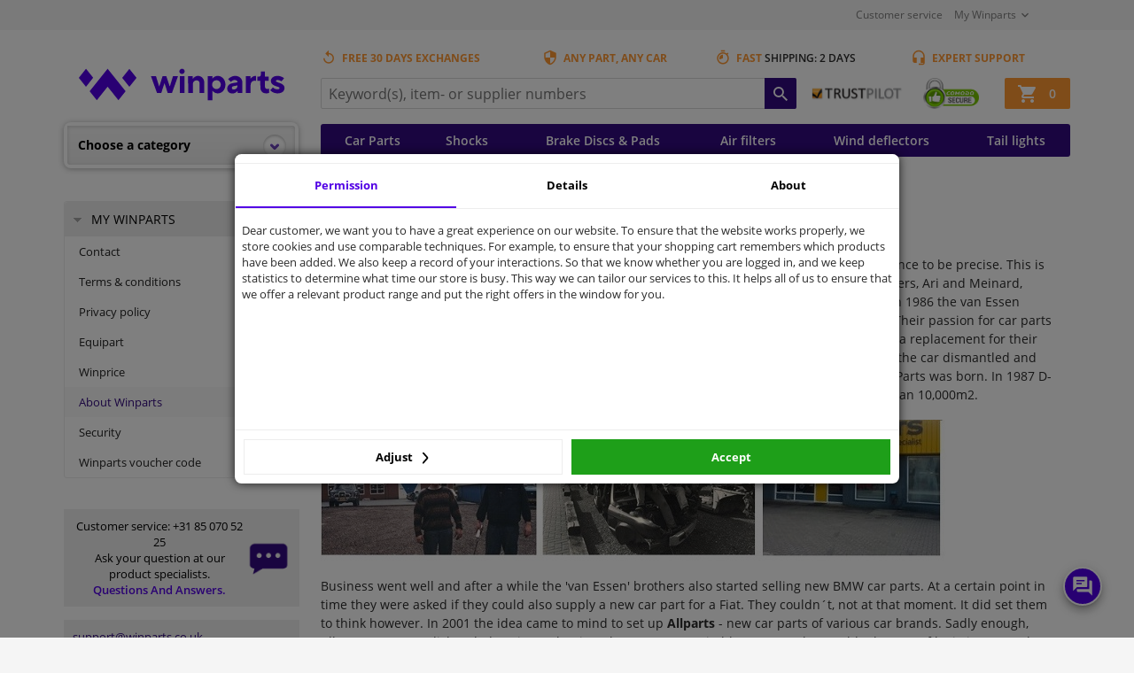

--- FILE ---
content_type: text/html; charset=UTF-8
request_url: https://www.winparts.co.uk/about-winparts/about-winparts
body_size: 48419
content:
<!doctype html>
<html class="no-js" lang="en-GB">
<head>
    <script>
      window.dataLayer = window.dataLayer || [];
          </script>
            <!-- Google Tag Manager -->
        <script>
            (function (w, d, s, l, i) {
                w[l] = w[l] || [];
                w[l].push({
                    'gtm.start':
                        new Date().getTime(), event: 'gtm.js'
                });
                var f = d.getElementsByTagName(s)[0],
                    j = d.createElement(s), dl = l != 'dataLayer' ? '&l=' + l : '';
                j.async = true;
                j.src =
                    'https://www.googletagmanager.com/gtm.js?id=' + i + dl;
                f.parentNode.insertBefore(j, f);
            })(window, document, 'script', 'dataLayer', 'GTM-T29DTN8');
        </script>
        <!-- End Google Tag Manager -->
            <meta charset="utf-8">
    <meta http-equiv="x-ua-compatible" content="ie=edge"><script type="text/javascript">(window.NREUM||(NREUM={})).init={privacy:{cookies_enabled:true},ajax:{deny_list:["bam.nr-data.net"]},feature_flags:["soft_nav"],distributed_tracing:{enabled:true}};(window.NREUM||(NREUM={})).loader_config={agentID:"772367048",accountID:"2312674",trustKey:"1916560",xpid:"VgUGU1BUDBAHUlRTAwEPX1E=",licenseKey:"NRBR-3720d4dfcd16c82daf6",applicationID:"765140895",browserID:"772367048"};;/*! For license information please see nr-loader-spa-1.308.0.min.js.LICENSE.txt */
(()=>{var e,t,r={384:(e,t,r)=>{"use strict";r.d(t,{NT:()=>a,US:()=>u,Zm:()=>o,bQ:()=>d,dV:()=>c,pV:()=>l});var n=r(6154),i=r(1863),s=r(1910);const a={beacon:"bam.nr-data.net",errorBeacon:"bam.nr-data.net"};function o(){return n.gm.NREUM||(n.gm.NREUM={}),void 0===n.gm.newrelic&&(n.gm.newrelic=n.gm.NREUM),n.gm.NREUM}function c(){let e=o();return e.o||(e.o={ST:n.gm.setTimeout,SI:n.gm.setImmediate||n.gm.setInterval,CT:n.gm.clearTimeout,XHR:n.gm.XMLHttpRequest,REQ:n.gm.Request,EV:n.gm.Event,PR:n.gm.Promise,MO:n.gm.MutationObserver,FETCH:n.gm.fetch,WS:n.gm.WebSocket},(0,s.i)(...Object.values(e.o))),e}function d(e,t){let r=o();r.initializedAgents??={},t.initializedAt={ms:(0,i.t)(),date:new Date},r.initializedAgents[e]=t}function u(e,t){o()[e]=t}function l(){return function(){let e=o();const t=e.info||{};e.info={beacon:a.beacon,errorBeacon:a.errorBeacon,...t}}(),function(){let e=o();const t=e.init||{};e.init={...t}}(),c(),function(){let e=o();const t=e.loader_config||{};e.loader_config={...t}}(),o()}},782:(e,t,r)=>{"use strict";r.d(t,{T:()=>n});const n=r(860).K7.pageViewTiming},860:(e,t,r)=>{"use strict";r.d(t,{$J:()=>u,K7:()=>c,P3:()=>d,XX:()=>i,Yy:()=>o,df:()=>s,qY:()=>n,v4:()=>a});const n="events",i="jserrors",s="browser/blobs",a="rum",o="browser/logs",c={ajax:"ajax",genericEvents:"generic_events",jserrors:i,logging:"logging",metrics:"metrics",pageAction:"page_action",pageViewEvent:"page_view_event",pageViewTiming:"page_view_timing",sessionReplay:"session_replay",sessionTrace:"session_trace",softNav:"soft_navigations",spa:"spa"},d={[c.pageViewEvent]:1,[c.pageViewTiming]:2,[c.metrics]:3,[c.jserrors]:4,[c.spa]:5,[c.ajax]:6,[c.sessionTrace]:7,[c.softNav]:8,[c.sessionReplay]:9,[c.logging]:10,[c.genericEvents]:11},u={[c.pageViewEvent]:a,[c.pageViewTiming]:n,[c.ajax]:n,[c.spa]:n,[c.softNav]:n,[c.metrics]:i,[c.jserrors]:i,[c.sessionTrace]:s,[c.sessionReplay]:s,[c.logging]:o,[c.genericEvents]:"ins"}},944:(e,t,r)=>{"use strict";r.d(t,{R:()=>i});var n=r(3241);function i(e,t){"function"==typeof console.debug&&(console.debug("New Relic Warning: https://github.com/newrelic/newrelic-browser-agent/blob/main/docs/warning-codes.md#".concat(e),t),(0,n.W)({agentIdentifier:null,drained:null,type:"data",name:"warn",feature:"warn",data:{code:e,secondary:t}}))}},993:(e,t,r)=>{"use strict";r.d(t,{A$:()=>s,ET:()=>a,TZ:()=>o,p_:()=>i});var n=r(860);const i={ERROR:"ERROR",WARN:"WARN",INFO:"INFO",DEBUG:"DEBUG",TRACE:"TRACE"},s={OFF:0,ERROR:1,WARN:2,INFO:3,DEBUG:4,TRACE:5},a="log",o=n.K7.logging},1541:(e,t,r)=>{"use strict";r.d(t,{U:()=>i,f:()=>n});const n={MFE:"MFE",BA:"BA"};function i(e,t){if(2!==t?.harvestEndpointVersion)return{};const r=t.agentRef.runtime.appMetadata.agents[0].entityGuid;return e?{"source.id":e.id,"source.name":e.name,"source.type":e.type,"parent.id":e.parent?.id||r,"parent.type":e.parent?.type||n.BA}:{"entity.guid":r,appId:t.agentRef.info.applicationID}}},1687:(e,t,r)=>{"use strict";r.d(t,{Ak:()=>d,Ze:()=>h,x3:()=>u});var n=r(3241),i=r(7836),s=r(3606),a=r(860),o=r(2646);const c={};function d(e,t){const r={staged:!1,priority:a.P3[t]||0};l(e),c[e].get(t)||c[e].set(t,r)}function u(e,t){e&&c[e]&&(c[e].get(t)&&c[e].delete(t),p(e,t,!1),c[e].size&&f(e))}function l(e){if(!e)throw new Error("agentIdentifier required");c[e]||(c[e]=new Map)}function h(e="",t="feature",r=!1){if(l(e),!e||!c[e].get(t)||r)return p(e,t);c[e].get(t).staged=!0,f(e)}function f(e){const t=Array.from(c[e]);t.every(([e,t])=>t.staged)&&(t.sort((e,t)=>e[1].priority-t[1].priority),t.forEach(([t])=>{c[e].delete(t),p(e,t)}))}function p(e,t,r=!0){const a=e?i.ee.get(e):i.ee,c=s.i.handlers;if(!a.aborted&&a.backlog&&c){if((0,n.W)({agentIdentifier:e,type:"lifecycle",name:"drain",feature:t}),r){const e=a.backlog[t],r=c[t];if(r){for(let t=0;e&&t<e.length;++t)g(e[t],r);Object.entries(r).forEach(([e,t])=>{Object.values(t||{}).forEach(t=>{t[0]?.on&&t[0]?.context()instanceof o.y&&t[0].on(e,t[1])})})}}a.isolatedBacklog||delete c[t],a.backlog[t]=null,a.emit("drain-"+t,[])}}function g(e,t){var r=e[1];Object.values(t[r]||{}).forEach(t=>{var r=e[0];if(t[0]===r){var n=t[1],i=e[3],s=e[2];n.apply(i,s)}})}},1738:(e,t,r)=>{"use strict";r.d(t,{U:()=>f,Y:()=>h});var n=r(3241),i=r(9908),s=r(1863),a=r(944),o=r(5701),c=r(3969),d=r(8362),u=r(860),l=r(4261);function h(e,t,r,s){const h=s||r;!h||h[e]&&h[e]!==d.d.prototype[e]||(h[e]=function(){(0,i.p)(c.xV,["API/"+e+"/called"],void 0,u.K7.metrics,r.ee),(0,n.W)({agentIdentifier:r.agentIdentifier,drained:!!o.B?.[r.agentIdentifier],type:"data",name:"api",feature:l.Pl+e,data:{}});try{return t.apply(this,arguments)}catch(e){(0,a.R)(23,e)}})}function f(e,t,r,n,a){const o=e.info;null===r?delete o.jsAttributes[t]:o.jsAttributes[t]=r,(a||null===r)&&(0,i.p)(l.Pl+n,[(0,s.t)(),t,r],void 0,"session",e.ee)}},1741:(e,t,r)=>{"use strict";r.d(t,{W:()=>s});var n=r(944),i=r(4261);class s{#e(e,...t){if(this[e]!==s.prototype[e])return this[e](...t);(0,n.R)(35,e)}addPageAction(e,t){return this.#e(i.hG,e,t)}register(e){return this.#e(i.eY,e)}recordCustomEvent(e,t){return this.#e(i.fF,e,t)}setPageViewName(e,t){return this.#e(i.Fw,e,t)}setCustomAttribute(e,t,r){return this.#e(i.cD,e,t,r)}noticeError(e,t){return this.#e(i.o5,e,t)}setUserId(e,t=!1){return this.#e(i.Dl,e,t)}setApplicationVersion(e){return this.#e(i.nb,e)}setErrorHandler(e){return this.#e(i.bt,e)}addRelease(e,t){return this.#e(i.k6,e,t)}log(e,t){return this.#e(i.$9,e,t)}start(){return this.#e(i.d3)}finished(e){return this.#e(i.BL,e)}recordReplay(){return this.#e(i.CH)}pauseReplay(){return this.#e(i.Tb)}addToTrace(e){return this.#e(i.U2,e)}setCurrentRouteName(e){return this.#e(i.PA,e)}interaction(e){return this.#e(i.dT,e)}wrapLogger(e,t,r){return this.#e(i.Wb,e,t,r)}measure(e,t){return this.#e(i.V1,e,t)}consent(e){return this.#e(i.Pv,e)}}},1863:(e,t,r)=>{"use strict";function n(){return Math.floor(performance.now())}r.d(t,{t:()=>n})},1910:(e,t,r)=>{"use strict";r.d(t,{i:()=>s});var n=r(944);const i=new Map;function s(...e){return e.every(e=>{if(i.has(e))return i.get(e);const t="function"==typeof e?e.toString():"",r=t.includes("[native code]"),s=t.includes("nrWrapper");return r||s||(0,n.R)(64,e?.name||t),i.set(e,r),r})}},2555:(e,t,r)=>{"use strict";r.d(t,{D:()=>o,f:()=>a});var n=r(384),i=r(8122);const s={beacon:n.NT.beacon,errorBeacon:n.NT.errorBeacon,licenseKey:void 0,applicationID:void 0,sa:void 0,queueTime:void 0,applicationTime:void 0,ttGuid:void 0,user:void 0,account:void 0,product:void 0,extra:void 0,jsAttributes:{},userAttributes:void 0,atts:void 0,transactionName:void 0,tNamePlain:void 0};function a(e){try{return!!e.licenseKey&&!!e.errorBeacon&&!!e.applicationID}catch(e){return!1}}const o=e=>(0,i.a)(e,s)},2614:(e,t,r)=>{"use strict";r.d(t,{BB:()=>a,H3:()=>n,g:()=>d,iL:()=>c,tS:()=>o,uh:()=>i,wk:()=>s});const n="NRBA",i="SESSION",s=144e5,a=18e5,o={STARTED:"session-started",PAUSE:"session-pause",RESET:"session-reset",RESUME:"session-resume",UPDATE:"session-update"},c={SAME_TAB:"same-tab",CROSS_TAB:"cross-tab"},d={OFF:0,FULL:1,ERROR:2}},2646:(e,t,r)=>{"use strict";r.d(t,{y:()=>n});class n{constructor(e){this.contextId=e}}},2843:(e,t,r)=>{"use strict";r.d(t,{G:()=>s,u:()=>i});var n=r(3878);function i(e,t=!1,r,i){(0,n.DD)("visibilitychange",function(){if(t)return void("hidden"===document.visibilityState&&e());e(document.visibilityState)},r,i)}function s(e,t,r){(0,n.sp)("pagehide",e,t,r)}},3241:(e,t,r)=>{"use strict";r.d(t,{W:()=>s});var n=r(6154);const i="newrelic";function s(e={}){try{n.gm.dispatchEvent(new CustomEvent(i,{detail:e}))}catch(e){}}},3304:(e,t,r)=>{"use strict";r.d(t,{A:()=>s});var n=r(7836);const i=()=>{const e=new WeakSet;return(t,r)=>{if("object"==typeof r&&null!==r){if(e.has(r))return;e.add(r)}return r}};function s(e){try{return JSON.stringify(e,i())??""}catch(e){try{n.ee.emit("internal-error",[e])}catch(e){}return""}}},3333:(e,t,r)=>{"use strict";r.d(t,{$v:()=>u,TZ:()=>n,Xh:()=>c,Zp:()=>i,kd:()=>d,mq:()=>o,nf:()=>a,qN:()=>s});const n=r(860).K7.genericEvents,i=["auxclick","click","copy","keydown","paste","scrollend"],s=["focus","blur"],a=4,o=1e3,c=2e3,d=["PageAction","UserAction","BrowserPerformance"],u={RESOURCES:"experimental.resources",REGISTER:"register"}},3434:(e,t,r)=>{"use strict";r.d(t,{Jt:()=>s,YM:()=>d});var n=r(7836),i=r(5607);const s="nr@original:".concat(i.W),a=50;var o=Object.prototype.hasOwnProperty,c=!1;function d(e,t){return e||(e=n.ee),r.inPlace=function(e,t,n,i,s){n||(n="");const a="-"===n.charAt(0);for(let o=0;o<t.length;o++){const c=t[o],d=e[c];l(d)||(e[c]=r(d,a?c+n:n,i,c,s))}},r.flag=s,r;function r(t,r,n,c,d){return l(t)?t:(r||(r=""),nrWrapper[s]=t,function(e,t,r){if(Object.defineProperty&&Object.keys)try{return Object.keys(e).forEach(function(r){Object.defineProperty(t,r,{get:function(){return e[r]},set:function(t){return e[r]=t,t}})}),t}catch(e){u([e],r)}for(var n in e)o.call(e,n)&&(t[n]=e[n])}(t,nrWrapper,e),nrWrapper);function nrWrapper(){var s,o,l,h;let f;try{o=this,s=[...arguments],l="function"==typeof n?n(s,o):n||{}}catch(t){u([t,"",[s,o,c],l],e)}i(r+"start",[s,o,c],l,d);const p=performance.now();let g;try{return h=t.apply(o,s),g=performance.now(),h}catch(e){throw g=performance.now(),i(r+"err",[s,o,e],l,d),f=e,f}finally{const e=g-p,t={start:p,end:g,duration:e,isLongTask:e>=a,methodName:c,thrownError:f};t.isLongTask&&i("long-task",[t,o],l,d),i(r+"end",[s,o,h],l,d)}}}function i(r,n,i,s){if(!c||t){var a=c;c=!0;try{e.emit(r,n,i,t,s)}catch(t){u([t,r,n,i],e)}c=a}}}function u(e,t){t||(t=n.ee);try{t.emit("internal-error",e)}catch(e){}}function l(e){return!(e&&"function"==typeof e&&e.apply&&!e[s])}},3606:(e,t,r)=>{"use strict";r.d(t,{i:()=>s});var n=r(9908);s.on=a;var i=s.handlers={};function s(e,t,r,s){a(s||n.d,i,e,t,r)}function a(e,t,r,i,s){s||(s="feature"),e||(e=n.d);var a=t[s]=t[s]||{};(a[r]=a[r]||[]).push([e,i])}},3738:(e,t,r)=>{"use strict";r.d(t,{He:()=>i,Kp:()=>o,Lc:()=>d,Rz:()=>u,TZ:()=>n,bD:()=>s,d3:()=>a,jx:()=>l,sl:()=>h,uP:()=>c});const n=r(860).K7.sessionTrace,i="bstResource",s="resource",a="-start",o="-end",c="fn"+a,d="fn"+o,u="pushState",l=1e3,h=3e4},3785:(e,t,r)=>{"use strict";r.d(t,{R:()=>c,b:()=>d});var n=r(9908),i=r(1863),s=r(860),a=r(3969),o=r(993);function c(e,t,r={},c=o.p_.INFO,d=!0,u,l=(0,i.t)()){(0,n.p)(a.xV,["API/logging/".concat(c.toLowerCase(),"/called")],void 0,s.K7.metrics,e),(0,n.p)(o.ET,[l,t,r,c,d,u],void 0,s.K7.logging,e)}function d(e){return"string"==typeof e&&Object.values(o.p_).some(t=>t===e.toUpperCase().trim())}},3878:(e,t,r)=>{"use strict";function n(e,t){return{capture:e,passive:!1,signal:t}}function i(e,t,r=!1,i){window.addEventListener(e,t,n(r,i))}function s(e,t,r=!1,i){document.addEventListener(e,t,n(r,i))}r.d(t,{DD:()=>s,jT:()=>n,sp:()=>i})},3962:(e,t,r)=>{"use strict";r.d(t,{AM:()=>a,O2:()=>l,OV:()=>s,Qu:()=>h,TZ:()=>c,ih:()=>f,pP:()=>o,t1:()=>u,tC:()=>i,wD:()=>d});var n=r(860);const i=["click","keydown","submit"],s="popstate",a="api",o="initialPageLoad",c=n.K7.softNav,d=5e3,u=500,l={INITIAL_PAGE_LOAD:"",ROUTE_CHANGE:1,UNSPECIFIED:2},h={INTERACTION:1,AJAX:2,CUSTOM_END:3,CUSTOM_TRACER:4},f={IP:"in progress",PF:"pending finish",FIN:"finished",CAN:"cancelled"}},3969:(e,t,r)=>{"use strict";r.d(t,{TZ:()=>n,XG:()=>o,rs:()=>i,xV:()=>a,z_:()=>s});const n=r(860).K7.metrics,i="sm",s="cm",a="storeSupportabilityMetrics",o="storeEventMetrics"},4234:(e,t,r)=>{"use strict";r.d(t,{W:()=>s});var n=r(7836),i=r(1687);class s{constructor(e,t){this.agentIdentifier=e,this.ee=n.ee.get(e),this.featureName=t,this.blocked=!1}deregisterDrain(){(0,i.x3)(this.agentIdentifier,this.featureName)}}},4261:(e,t,r)=>{"use strict";r.d(t,{$9:()=>u,BL:()=>c,CH:()=>p,Dl:()=>R,Fw:()=>w,PA:()=>v,Pl:()=>n,Pv:()=>A,Tb:()=>h,U2:()=>a,V1:()=>E,Wb:()=>T,bt:()=>y,cD:()=>b,d3:()=>x,dT:()=>d,eY:()=>g,fF:()=>f,hG:()=>s,hw:()=>i,k6:()=>o,nb:()=>m,o5:()=>l});const n="api-",i=n+"ixn-",s="addPageAction",a="addToTrace",o="addRelease",c="finished",d="interaction",u="log",l="noticeError",h="pauseReplay",f="recordCustomEvent",p="recordReplay",g="register",m="setApplicationVersion",v="setCurrentRouteName",b="setCustomAttribute",y="setErrorHandler",w="setPageViewName",R="setUserId",x="start",T="wrapLogger",E="measure",A="consent"},5205:(e,t,r)=>{"use strict";r.d(t,{j:()=>S});var n=r(384),i=r(1741);var s=r(2555),a=r(3333);const o=e=>{if(!e||"string"!=typeof e)return!1;try{document.createDocumentFragment().querySelector(e)}catch{return!1}return!0};var c=r(2614),d=r(944),u=r(8122);const l="[data-nr-mask]",h=e=>(0,u.a)(e,(()=>{const e={feature_flags:[],experimental:{allow_registered_children:!1,resources:!1},mask_selector:"*",block_selector:"[data-nr-block]",mask_input_options:{color:!1,date:!1,"datetime-local":!1,email:!1,month:!1,number:!1,range:!1,search:!1,tel:!1,text:!1,time:!1,url:!1,week:!1,textarea:!1,select:!1,password:!0}};return{ajax:{deny_list:void 0,block_internal:!0,enabled:!0,autoStart:!0},api:{get allow_registered_children(){return e.feature_flags.includes(a.$v.REGISTER)||e.experimental.allow_registered_children},set allow_registered_children(t){e.experimental.allow_registered_children=t},duplicate_registered_data:!1},browser_consent_mode:{enabled:!1},distributed_tracing:{enabled:void 0,exclude_newrelic_header:void 0,cors_use_newrelic_header:void 0,cors_use_tracecontext_headers:void 0,allowed_origins:void 0},get feature_flags(){return e.feature_flags},set feature_flags(t){e.feature_flags=t},generic_events:{enabled:!0,autoStart:!0},harvest:{interval:30},jserrors:{enabled:!0,autoStart:!0},logging:{enabled:!0,autoStart:!0},metrics:{enabled:!0,autoStart:!0},obfuscate:void 0,page_action:{enabled:!0},page_view_event:{enabled:!0,autoStart:!0},page_view_timing:{enabled:!0,autoStart:!0},performance:{capture_marks:!1,capture_measures:!1,capture_detail:!0,resources:{get enabled(){return e.feature_flags.includes(a.$v.RESOURCES)||e.experimental.resources},set enabled(t){e.experimental.resources=t},asset_types:[],first_party_domains:[],ignore_newrelic:!0}},privacy:{cookies_enabled:!0},proxy:{assets:void 0,beacon:void 0},session:{expiresMs:c.wk,inactiveMs:c.BB},session_replay:{autoStart:!0,enabled:!1,preload:!1,sampling_rate:10,error_sampling_rate:100,collect_fonts:!1,inline_images:!1,fix_stylesheets:!0,mask_all_inputs:!0,get mask_text_selector(){return e.mask_selector},set mask_text_selector(t){o(t)?e.mask_selector="".concat(t,",").concat(l):""===t||null===t?e.mask_selector=l:(0,d.R)(5,t)},get block_class(){return"nr-block"},get ignore_class(){return"nr-ignore"},get mask_text_class(){return"nr-mask"},get block_selector(){return e.block_selector},set block_selector(t){o(t)?e.block_selector+=",".concat(t):""!==t&&(0,d.R)(6,t)},get mask_input_options(){return e.mask_input_options},set mask_input_options(t){t&&"object"==typeof t?e.mask_input_options={...t,password:!0}:(0,d.R)(7,t)}},session_trace:{enabled:!0,autoStart:!0},soft_navigations:{enabled:!0,autoStart:!0},spa:{enabled:!0,autoStart:!0},ssl:void 0,user_actions:{enabled:!0,elementAttributes:["id","className","tagName","type"]}}})());var f=r(6154),p=r(9324);let g=0;const m={buildEnv:p.F3,distMethod:p.Xs,version:p.xv,originTime:f.WN},v={consented:!1},b={appMetadata:{},get consented(){return this.session?.state?.consent||v.consented},set consented(e){v.consented=e},customTransaction:void 0,denyList:void 0,disabled:!1,harvester:void 0,isolatedBacklog:!1,isRecording:!1,loaderType:void 0,maxBytes:3e4,obfuscator:void 0,onerror:void 0,ptid:void 0,releaseIds:{},session:void 0,timeKeeper:void 0,registeredEntities:[],jsAttributesMetadata:{bytes:0},get harvestCount(){return++g}},y=e=>{const t=(0,u.a)(e,b),r=Object.keys(m).reduce((e,t)=>(e[t]={value:m[t],writable:!1,configurable:!0,enumerable:!0},e),{});return Object.defineProperties(t,r)};var w=r(5701);const R=e=>{const t=e.startsWith("http");e+="/",r.p=t?e:"https://"+e};var x=r(7836),T=r(3241);const E={accountID:void 0,trustKey:void 0,agentID:void 0,licenseKey:void 0,applicationID:void 0,xpid:void 0},A=e=>(0,u.a)(e,E),_=new Set;function S(e,t={},r,a){let{init:o,info:c,loader_config:d,runtime:u={},exposed:l=!0}=t;if(!c){const e=(0,n.pV)();o=e.init,c=e.info,d=e.loader_config}e.init=h(o||{}),e.loader_config=A(d||{}),c.jsAttributes??={},f.bv&&(c.jsAttributes.isWorker=!0),e.info=(0,s.D)(c);const p=e.init,g=[c.beacon,c.errorBeacon];_.has(e.agentIdentifier)||(p.proxy.assets&&(R(p.proxy.assets),g.push(p.proxy.assets)),p.proxy.beacon&&g.push(p.proxy.beacon),e.beacons=[...g],function(e){const t=(0,n.pV)();Object.getOwnPropertyNames(i.W.prototype).forEach(r=>{const n=i.W.prototype[r];if("function"!=typeof n||"constructor"===n)return;let s=t[r];e[r]&&!1!==e.exposed&&"micro-agent"!==e.runtime?.loaderType&&(t[r]=(...t)=>{const n=e[r](...t);return s?s(...t):n})})}(e),(0,n.US)("activatedFeatures",w.B)),u.denyList=[...p.ajax.deny_list||[],...p.ajax.block_internal?g:[]],u.ptid=e.agentIdentifier,u.loaderType=r,e.runtime=y(u),_.has(e.agentIdentifier)||(e.ee=x.ee.get(e.agentIdentifier),e.exposed=l,(0,T.W)({agentIdentifier:e.agentIdentifier,drained:!!w.B?.[e.agentIdentifier],type:"lifecycle",name:"initialize",feature:void 0,data:e.config})),_.add(e.agentIdentifier)}},5270:(e,t,r)=>{"use strict";r.d(t,{Aw:()=>a,SR:()=>s,rF:()=>o});var n=r(384),i=r(7767);function s(e){return!!(0,n.dV)().o.MO&&(0,i.V)(e)&&!0===e?.session_trace.enabled}function a(e){return!0===e?.session_replay.preload&&s(e)}function o(e,t){try{if("string"==typeof t?.type){if("password"===t.type.toLowerCase())return"*".repeat(e?.length||0);if(void 0!==t?.dataset?.nrUnmask||t?.classList?.contains("nr-unmask"))return e}}catch(e){}return"string"==typeof e?e.replace(/[\S]/g,"*"):"*".repeat(e?.length||0)}},5289:(e,t,r)=>{"use strict";r.d(t,{GG:()=>a,Qr:()=>c,sB:()=>o});var n=r(3878),i=r(6389);function s(){return"undefined"==typeof document||"complete"===document.readyState}function a(e,t){if(s())return e();const r=(0,i.J)(e),a=setInterval(()=>{s()&&(clearInterval(a),r())},500);(0,n.sp)("load",r,t)}function o(e){if(s())return e();(0,n.DD)("DOMContentLoaded",e)}function c(e){if(s())return e();(0,n.sp)("popstate",e)}},5607:(e,t,r)=>{"use strict";r.d(t,{W:()=>n});const n=(0,r(9566).bz)()},5701:(e,t,r)=>{"use strict";r.d(t,{B:()=>s,t:()=>a});var n=r(3241);const i=new Set,s={};function a(e,t){const r=t.agentIdentifier;s[r]??={},e&&"object"==typeof e&&(i.has(r)||(t.ee.emit("rumresp",[e]),s[r]=e,i.add(r),(0,n.W)({agentIdentifier:r,loaded:!0,drained:!0,type:"lifecycle",name:"load",feature:void 0,data:e})))}},6154:(e,t,r)=>{"use strict";r.d(t,{OF:()=>d,RI:()=>i,WN:()=>h,bv:()=>s,eN:()=>f,gm:()=>a,lR:()=>l,m:()=>c,mw:()=>o,sb:()=>u});var n=r(1863);const i="undefined"!=typeof window&&!!window.document,s="undefined"!=typeof WorkerGlobalScope&&("undefined"!=typeof self&&self instanceof WorkerGlobalScope&&self.navigator instanceof WorkerNavigator||"undefined"!=typeof globalThis&&globalThis instanceof WorkerGlobalScope&&globalThis.navigator instanceof WorkerNavigator),a=i?window:"undefined"!=typeof WorkerGlobalScope&&("undefined"!=typeof self&&self instanceof WorkerGlobalScope&&self||"undefined"!=typeof globalThis&&globalThis instanceof WorkerGlobalScope&&globalThis),o=Boolean("hidden"===a?.document?.visibilityState),c=""+a?.location,d=/iPad|iPhone|iPod/.test(a.navigator?.userAgent),u=d&&"undefined"==typeof SharedWorker,l=(()=>{const e=a.navigator?.userAgent?.match(/Firefox[/\s](\d+\.\d+)/);return Array.isArray(e)&&e.length>=2?+e[1]:0})(),h=Date.now()-(0,n.t)(),f=()=>"undefined"!=typeof PerformanceNavigationTiming&&a?.performance?.getEntriesByType("navigation")?.[0]?.responseStart},6344:(e,t,r)=>{"use strict";r.d(t,{BB:()=>u,Qb:()=>l,TZ:()=>i,Ug:()=>a,Vh:()=>s,_s:()=>o,bc:()=>d,yP:()=>c});var n=r(2614);const i=r(860).K7.sessionReplay,s="errorDuringReplay",a=.12,o={DomContentLoaded:0,Load:1,FullSnapshot:2,IncrementalSnapshot:3,Meta:4,Custom:5},c={[n.g.ERROR]:15e3,[n.g.FULL]:3e5,[n.g.OFF]:0},d={RESET:{message:"Session was reset",sm:"Reset"},IMPORT:{message:"Recorder failed to import",sm:"Import"},TOO_MANY:{message:"429: Too Many Requests",sm:"Too-Many"},TOO_BIG:{message:"Payload was too large",sm:"Too-Big"},CROSS_TAB:{message:"Session Entity was set to OFF on another tab",sm:"Cross-Tab"},ENTITLEMENTS:{message:"Session Replay is not allowed and will not be started",sm:"Entitlement"}},u=5e3,l={API:"api",RESUME:"resume",SWITCH_TO_FULL:"switchToFull",INITIALIZE:"initialize",PRELOAD:"preload"}},6389:(e,t,r)=>{"use strict";function n(e,t=500,r={}){const n=r?.leading||!1;let i;return(...r)=>{n&&void 0===i&&(e.apply(this,r),i=setTimeout(()=>{i=clearTimeout(i)},t)),n||(clearTimeout(i),i=setTimeout(()=>{e.apply(this,r)},t))}}function i(e){let t=!1;return(...r)=>{t||(t=!0,e.apply(this,r))}}r.d(t,{J:()=>i,s:()=>n})},6630:(e,t,r)=>{"use strict";r.d(t,{T:()=>n});const n=r(860).K7.pageViewEvent},6774:(e,t,r)=>{"use strict";r.d(t,{T:()=>n});const n=r(860).K7.jserrors},7295:(e,t,r)=>{"use strict";r.d(t,{Xv:()=>a,gX:()=>i,iW:()=>s});var n=[];function i(e){if(!e||s(e))return!1;if(0===n.length)return!0;if("*"===n[0].hostname)return!1;for(var t=0;t<n.length;t++){var r=n[t];if(r.hostname.test(e.hostname)&&r.pathname.test(e.pathname))return!1}return!0}function s(e){return void 0===e.hostname}function a(e){if(n=[],e&&e.length)for(var t=0;t<e.length;t++){let r=e[t];if(!r)continue;if("*"===r)return void(n=[{hostname:"*"}]);0===r.indexOf("http://")?r=r.substring(7):0===r.indexOf("https://")&&(r=r.substring(8));const i=r.indexOf("/");let s,a;i>0?(s=r.substring(0,i),a=r.substring(i)):(s=r,a="*");let[c]=s.split(":");n.push({hostname:o(c),pathname:o(a,!0)})}}function o(e,t=!1){const r=e.replace(/[.+?^${}()|[\]\\]/g,e=>"\\"+e).replace(/\*/g,".*?");return new RegExp((t?"^":"")+r+"$")}},7485:(e,t,r)=>{"use strict";r.d(t,{D:()=>i});var n=r(6154);function i(e){if(0===(e||"").indexOf("data:"))return{protocol:"data"};try{const t=new URL(e,location.href),r={port:t.port,hostname:t.hostname,pathname:t.pathname,search:t.search,protocol:t.protocol.slice(0,t.protocol.indexOf(":")),sameOrigin:t.protocol===n.gm?.location?.protocol&&t.host===n.gm?.location?.host};return r.port&&""!==r.port||("http:"===t.protocol&&(r.port="80"),"https:"===t.protocol&&(r.port="443")),r.pathname&&""!==r.pathname?r.pathname.startsWith("/")||(r.pathname="/".concat(r.pathname)):r.pathname="/",r}catch(e){return{}}}},7699:(e,t,r)=>{"use strict";r.d(t,{It:()=>s,KC:()=>o,No:()=>i,qh:()=>a});var n=r(860);const i=16e3,s=1e6,a="SESSION_ERROR",o={[n.K7.logging]:!0,[n.K7.genericEvents]:!1,[n.K7.jserrors]:!1,[n.K7.ajax]:!1}},7767:(e,t,r)=>{"use strict";r.d(t,{V:()=>i});var n=r(6154);const i=e=>n.RI&&!0===e?.privacy.cookies_enabled},7836:(e,t,r)=>{"use strict";r.d(t,{P:()=>o,ee:()=>c});var n=r(384),i=r(8990),s=r(2646),a=r(5607);const o="nr@context:".concat(a.W),c=function e(t,r){var n={},a={},u={},l=!1;try{l=16===r.length&&d.initializedAgents?.[r]?.runtime.isolatedBacklog}catch(e){}var h={on:p,addEventListener:p,removeEventListener:function(e,t){var r=n[e];if(!r)return;for(var i=0;i<r.length;i++)r[i]===t&&r.splice(i,1)},emit:function(e,r,n,i,s){!1!==s&&(s=!0);if(c.aborted&&!i)return;t&&s&&t.emit(e,r,n);var o=f(n);g(e).forEach(e=>{e.apply(o,r)});var d=v()[a[e]];d&&d.push([h,e,r,o]);return o},get:m,listeners:g,context:f,buffer:function(e,t){const r=v();if(t=t||"feature",h.aborted)return;Object.entries(e||{}).forEach(([e,n])=>{a[n]=t,t in r||(r[t]=[])})},abort:function(){h._aborted=!0,Object.keys(h.backlog).forEach(e=>{delete h.backlog[e]})},isBuffering:function(e){return!!v()[a[e]]},debugId:r,backlog:l?{}:t&&"object"==typeof t.backlog?t.backlog:{},isolatedBacklog:l};return Object.defineProperty(h,"aborted",{get:()=>{let e=h._aborted||!1;return e||(t&&(e=t.aborted),e)}}),h;function f(e){return e&&e instanceof s.y?e:e?(0,i.I)(e,o,()=>new s.y(o)):new s.y(o)}function p(e,t){n[e]=g(e).concat(t)}function g(e){return n[e]||[]}function m(t){return u[t]=u[t]||e(h,t)}function v(){return h.backlog}}(void 0,"globalEE"),d=(0,n.Zm)();d.ee||(d.ee=c)},8122:(e,t,r)=>{"use strict";r.d(t,{a:()=>i});var n=r(944);function i(e,t){try{if(!e||"object"!=typeof e)return(0,n.R)(3);if(!t||"object"!=typeof t)return(0,n.R)(4);const r=Object.create(Object.getPrototypeOf(t),Object.getOwnPropertyDescriptors(t)),s=0===Object.keys(r).length?e:r;for(let a in s)if(void 0!==e[a])try{if(null===e[a]){r[a]=null;continue}Array.isArray(e[a])&&Array.isArray(t[a])?r[a]=Array.from(new Set([...e[a],...t[a]])):"object"==typeof e[a]&&"object"==typeof t[a]?r[a]=i(e[a],t[a]):r[a]=e[a]}catch(e){r[a]||(0,n.R)(1,e)}return r}catch(e){(0,n.R)(2,e)}}},8139:(e,t,r)=>{"use strict";r.d(t,{u:()=>h});var n=r(7836),i=r(3434),s=r(8990),a=r(6154);const o={},c=a.gm.XMLHttpRequest,d="addEventListener",u="removeEventListener",l="nr@wrapped:".concat(n.P);function h(e){var t=function(e){return(e||n.ee).get("events")}(e);if(o[t.debugId]++)return t;o[t.debugId]=1;var r=(0,i.YM)(t,!0);function h(e){r.inPlace(e,[d,u],"-",p)}function p(e,t){return e[1]}return"getPrototypeOf"in Object&&(a.RI&&f(document,h),c&&f(c.prototype,h),f(a.gm,h)),t.on(d+"-start",function(e,t){var n=e[1];if(null!==n&&("function"==typeof n||"object"==typeof n)&&"newrelic"!==e[0]){var i=(0,s.I)(n,l,function(){var e={object:function(){if("function"!=typeof n.handleEvent)return;return n.handleEvent.apply(n,arguments)},function:n}[typeof n];return e?r(e,"fn-",null,e.name||"anonymous"):n});this.wrapped=e[1]=i}}),t.on(u+"-start",function(e){e[1]=this.wrapped||e[1]}),t}function f(e,t,...r){let n=e;for(;"object"==typeof n&&!Object.prototype.hasOwnProperty.call(n,d);)n=Object.getPrototypeOf(n);n&&t(n,...r)}},8362:(e,t,r)=>{"use strict";r.d(t,{d:()=>s});var n=r(9566),i=r(1741);class s extends i.W{agentIdentifier=(0,n.LA)(16)}},8374:(e,t,r)=>{r.nc=(()=>{try{return document?.currentScript?.nonce}catch(e){}return""})()},8990:(e,t,r)=>{"use strict";r.d(t,{I:()=>i});var n=Object.prototype.hasOwnProperty;function i(e,t,r){if(n.call(e,t))return e[t];var i=r();if(Object.defineProperty&&Object.keys)try{return Object.defineProperty(e,t,{value:i,writable:!0,enumerable:!1}),i}catch(e){}return e[t]=i,i}},9119:(e,t,r)=>{"use strict";r.d(t,{L:()=>s});var n=/([^?#]*)[^#]*(#[^?]*|$).*/,i=/([^?#]*)().*/;function s(e,t){return e?e.replace(t?n:i,"$1$2"):e}},9300:(e,t,r)=>{"use strict";r.d(t,{T:()=>n});const n=r(860).K7.ajax},9324:(e,t,r)=>{"use strict";r.d(t,{AJ:()=>a,F3:()=>i,Xs:()=>s,Yq:()=>o,xv:()=>n});const n="1.308.0",i="PROD",s="CDN",a="@newrelic/rrweb",o="1.0.1"},9566:(e,t,r)=>{"use strict";r.d(t,{LA:()=>o,ZF:()=>c,bz:()=>a,el:()=>d});var n=r(6154);const i="xxxxxxxx-xxxx-4xxx-yxxx-xxxxxxxxxxxx";function s(e,t){return e?15&e[t]:16*Math.random()|0}function a(){const e=n.gm?.crypto||n.gm?.msCrypto;let t,r=0;return e&&e.getRandomValues&&(t=e.getRandomValues(new Uint8Array(30))),i.split("").map(e=>"x"===e?s(t,r++).toString(16):"y"===e?(3&s()|8).toString(16):e).join("")}function o(e){const t=n.gm?.crypto||n.gm?.msCrypto;let r,i=0;t&&t.getRandomValues&&(r=t.getRandomValues(new Uint8Array(e)));const a=[];for(var o=0;o<e;o++)a.push(s(r,i++).toString(16));return a.join("")}function c(){return o(16)}function d(){return o(32)}},9908:(e,t,r)=>{"use strict";r.d(t,{d:()=>n,p:()=>i});var n=r(7836).ee.get("handle");function i(e,t,r,i,s){s?(s.buffer([e],i),s.emit(e,t,r)):(n.buffer([e],i),n.emit(e,t,r))}}},n={};function i(e){var t=n[e];if(void 0!==t)return t.exports;var s=n[e]={exports:{}};return r[e](s,s.exports,i),s.exports}i.m=r,i.d=(e,t)=>{for(var r in t)i.o(t,r)&&!i.o(e,r)&&Object.defineProperty(e,r,{enumerable:!0,get:t[r]})},i.f={},i.e=e=>Promise.all(Object.keys(i.f).reduce((t,r)=>(i.f[r](e,t),t),[])),i.u=e=>({212:"nr-spa-compressor",249:"nr-spa-recorder",478:"nr-spa"}[e]+"-1.308.0.min.js"),i.o=(e,t)=>Object.prototype.hasOwnProperty.call(e,t),e={},t="NRBA-1.308.0.PROD:",i.l=(r,n,s,a)=>{if(e[r])e[r].push(n);else{var o,c;if(void 0!==s)for(var d=document.getElementsByTagName("script"),u=0;u<d.length;u++){var l=d[u];if(l.getAttribute("src")==r||l.getAttribute("data-webpack")==t+s){o=l;break}}if(!o){c=!0;var h={478:"sha512-RSfSVnmHk59T/uIPbdSE0LPeqcEdF4/+XhfJdBuccH5rYMOEZDhFdtnh6X6nJk7hGpzHd9Ujhsy7lZEz/ORYCQ==",249:"sha512-ehJXhmntm85NSqW4MkhfQqmeKFulra3klDyY0OPDUE+sQ3GokHlPh1pmAzuNy//3j4ac6lzIbmXLvGQBMYmrkg==",212:"sha512-B9h4CR46ndKRgMBcK+j67uSR2RCnJfGefU+A7FrgR/k42ovXy5x/MAVFiSvFxuVeEk/pNLgvYGMp1cBSK/G6Fg=="};(o=document.createElement("script")).charset="utf-8",i.nc&&o.setAttribute("nonce",i.nc),o.setAttribute("data-webpack",t+s),o.src=r,0!==o.src.indexOf(window.location.origin+"/")&&(o.crossOrigin="anonymous"),h[a]&&(o.integrity=h[a])}e[r]=[n];var f=(t,n)=>{o.onerror=o.onload=null,clearTimeout(p);var i=e[r];if(delete e[r],o.parentNode&&o.parentNode.removeChild(o),i&&i.forEach(e=>e(n)),t)return t(n)},p=setTimeout(f.bind(null,void 0,{type:"timeout",target:o}),12e4);o.onerror=f.bind(null,o.onerror),o.onload=f.bind(null,o.onload),c&&document.head.appendChild(o)}},i.r=e=>{"undefined"!=typeof Symbol&&Symbol.toStringTag&&Object.defineProperty(e,Symbol.toStringTag,{value:"Module"}),Object.defineProperty(e,"__esModule",{value:!0})},i.p="https://js-agent.newrelic.com/",(()=>{var e={38:0,788:0};i.f.j=(t,r)=>{var n=i.o(e,t)?e[t]:void 0;if(0!==n)if(n)r.push(n[2]);else{var s=new Promise((r,i)=>n=e[t]=[r,i]);r.push(n[2]=s);var a=i.p+i.u(t),o=new Error;i.l(a,r=>{if(i.o(e,t)&&(0!==(n=e[t])&&(e[t]=void 0),n)){var s=r&&("load"===r.type?"missing":r.type),a=r&&r.target&&r.target.src;o.message="Loading chunk "+t+" failed: ("+s+": "+a+")",o.name="ChunkLoadError",o.type=s,o.request=a,n[1](o)}},"chunk-"+t,t)}};var t=(t,r)=>{var n,s,[a,o,c]=r,d=0;if(a.some(t=>0!==e[t])){for(n in o)i.o(o,n)&&(i.m[n]=o[n]);if(c)c(i)}for(t&&t(r);d<a.length;d++)s=a[d],i.o(e,s)&&e[s]&&e[s][0](),e[s]=0},r=self["webpackChunk:NRBA-1.308.0.PROD"]=self["webpackChunk:NRBA-1.308.0.PROD"]||[];r.forEach(t.bind(null,0)),r.push=t.bind(null,r.push.bind(r))})(),(()=>{"use strict";i(8374);var e=i(8362),t=i(860);const r=Object.values(t.K7);var n=i(5205);var s=i(9908),a=i(1863),o=i(4261),c=i(1738);var d=i(1687),u=i(4234),l=i(5289),h=i(6154),f=i(944),p=i(5270),g=i(7767),m=i(6389),v=i(7699);class b extends u.W{constructor(e,t){super(e.agentIdentifier,t),this.agentRef=e,this.abortHandler=void 0,this.featAggregate=void 0,this.loadedSuccessfully=void 0,this.onAggregateImported=new Promise(e=>{this.loadedSuccessfully=e}),this.deferred=Promise.resolve(),!1===e.init[this.featureName].autoStart?this.deferred=new Promise((t,r)=>{this.ee.on("manual-start-all",(0,m.J)(()=>{(0,d.Ak)(e.agentIdentifier,this.featureName),t()}))}):(0,d.Ak)(e.agentIdentifier,t)}importAggregator(e,t,r={}){if(this.featAggregate)return;const n=async()=>{let n;await this.deferred;try{if((0,g.V)(e.init)){const{setupAgentSession:t}=await i.e(478).then(i.bind(i,8766));n=t(e)}}catch(e){(0,f.R)(20,e),this.ee.emit("internal-error",[e]),(0,s.p)(v.qh,[e],void 0,this.featureName,this.ee)}try{if(!this.#t(this.featureName,n,e.init))return(0,d.Ze)(this.agentIdentifier,this.featureName),void this.loadedSuccessfully(!1);const{Aggregate:i}=await t();this.featAggregate=new i(e,r),e.runtime.harvester.initializedAggregates.push(this.featAggregate),this.loadedSuccessfully(!0)}catch(e){(0,f.R)(34,e),this.abortHandler?.(),(0,d.Ze)(this.agentIdentifier,this.featureName,!0),this.loadedSuccessfully(!1),this.ee&&this.ee.abort()}};h.RI?(0,l.GG)(()=>n(),!0):n()}#t(e,r,n){if(this.blocked)return!1;switch(e){case t.K7.sessionReplay:return(0,p.SR)(n)&&!!r;case t.K7.sessionTrace:return!!r;default:return!0}}}var y=i(6630),w=i(2614),R=i(3241);class x extends b{static featureName=y.T;constructor(e){var t;super(e,y.T),this.setupInspectionEvents(e.agentIdentifier),t=e,(0,c.Y)(o.Fw,function(e,r){"string"==typeof e&&("/"!==e.charAt(0)&&(e="/"+e),t.runtime.customTransaction=(r||"http://custom.transaction")+e,(0,s.p)(o.Pl+o.Fw,[(0,a.t)()],void 0,void 0,t.ee))},t),this.importAggregator(e,()=>i.e(478).then(i.bind(i,2467)))}setupInspectionEvents(e){const t=(t,r)=>{t&&(0,R.W)({agentIdentifier:e,timeStamp:t.timeStamp,loaded:"complete"===t.target.readyState,type:"window",name:r,data:t.target.location+""})};(0,l.sB)(e=>{t(e,"DOMContentLoaded")}),(0,l.GG)(e=>{t(e,"load")}),(0,l.Qr)(e=>{t(e,"navigate")}),this.ee.on(w.tS.UPDATE,(t,r)=>{(0,R.W)({agentIdentifier:e,type:"lifecycle",name:"session",data:r})})}}var T=i(384);class E extends e.d{constructor(e){var t;(super(),h.gm)?(this.features={},(0,T.bQ)(this.agentIdentifier,this),this.desiredFeatures=new Set(e.features||[]),this.desiredFeatures.add(x),(0,n.j)(this,e,e.loaderType||"agent"),t=this,(0,c.Y)(o.cD,function(e,r,n=!1){if("string"==typeof e){if(["string","number","boolean"].includes(typeof r)||null===r)return(0,c.U)(t,e,r,o.cD,n);(0,f.R)(40,typeof r)}else(0,f.R)(39,typeof e)},t),function(e){(0,c.Y)(o.Dl,function(t,r=!1){if("string"!=typeof t&&null!==t)return void(0,f.R)(41,typeof t);const n=e.info.jsAttributes["enduser.id"];r&&null!=n&&n!==t?(0,s.p)(o.Pl+"setUserIdAndResetSession",[t],void 0,"session",e.ee):(0,c.U)(e,"enduser.id",t,o.Dl,!0)},e)}(this),function(e){(0,c.Y)(o.nb,function(t){if("string"==typeof t||null===t)return(0,c.U)(e,"application.version",t,o.nb,!1);(0,f.R)(42,typeof t)},e)}(this),function(e){(0,c.Y)(o.d3,function(){e.ee.emit("manual-start-all")},e)}(this),function(e){(0,c.Y)(o.Pv,function(t=!0){if("boolean"==typeof t){if((0,s.p)(o.Pl+o.Pv,[t],void 0,"session",e.ee),e.runtime.consented=t,t){const t=e.features.page_view_event;t.onAggregateImported.then(e=>{const r=t.featAggregate;e&&!r.sentRum&&r.sendRum()})}}else(0,f.R)(65,typeof t)},e)}(this),this.run()):(0,f.R)(21)}get config(){return{info:this.info,init:this.init,loader_config:this.loader_config,runtime:this.runtime}}get api(){return this}run(){try{const e=function(e){const t={};return r.forEach(r=>{t[r]=!!e[r]?.enabled}),t}(this.init),n=[...this.desiredFeatures];n.sort((e,r)=>t.P3[e.featureName]-t.P3[r.featureName]),n.forEach(r=>{if(!e[r.featureName]&&r.featureName!==t.K7.pageViewEvent)return;if(r.featureName===t.K7.spa)return void(0,f.R)(67);const n=function(e){switch(e){case t.K7.ajax:return[t.K7.jserrors];case t.K7.sessionTrace:return[t.K7.ajax,t.K7.pageViewEvent];case t.K7.sessionReplay:return[t.K7.sessionTrace];case t.K7.pageViewTiming:return[t.K7.pageViewEvent];default:return[]}}(r.featureName).filter(e=>!(e in this.features));n.length>0&&(0,f.R)(36,{targetFeature:r.featureName,missingDependencies:n}),this.features[r.featureName]=new r(this)})}catch(e){(0,f.R)(22,e);for(const e in this.features)this.features[e].abortHandler?.();const t=(0,T.Zm)();delete t.initializedAgents[this.agentIdentifier]?.features,delete this.sharedAggregator;return t.ee.get(this.agentIdentifier).abort(),!1}}}var A=i(2843),_=i(782);class S extends b{static featureName=_.T;constructor(e){super(e,_.T),h.RI&&((0,A.u)(()=>(0,s.p)("docHidden",[(0,a.t)()],void 0,_.T,this.ee),!0),(0,A.G)(()=>(0,s.p)("winPagehide",[(0,a.t)()],void 0,_.T,this.ee)),this.importAggregator(e,()=>i.e(478).then(i.bind(i,9917))))}}var O=i(3969);class I extends b{static featureName=O.TZ;constructor(e){super(e,O.TZ),h.RI&&document.addEventListener("securitypolicyviolation",e=>{(0,s.p)(O.xV,["Generic/CSPViolation/Detected"],void 0,this.featureName,this.ee)}),this.importAggregator(e,()=>i.e(478).then(i.bind(i,6555)))}}var N=i(6774),P=i(3878),k=i(3304);class D{constructor(e,t,r,n,i){this.name="UncaughtError",this.message="string"==typeof e?e:(0,k.A)(e),this.sourceURL=t,this.line=r,this.column=n,this.__newrelic=i}}function C(e){return M(e)?e:new D(void 0!==e?.message?e.message:e,e?.filename||e?.sourceURL,e?.lineno||e?.line,e?.colno||e?.col,e?.__newrelic,e?.cause)}function j(e){const t="Unhandled Promise Rejection: ";if(!e?.reason)return;if(M(e.reason)){try{e.reason.message.startsWith(t)||(e.reason.message=t+e.reason.message)}catch(e){}return C(e.reason)}const r=C(e.reason);return(r.message||"").startsWith(t)||(r.message=t+r.message),r}function L(e){if(e.error instanceof SyntaxError&&!/:\d+$/.test(e.error.stack?.trim())){const t=new D(e.message,e.filename,e.lineno,e.colno,e.error.__newrelic,e.cause);return t.name=SyntaxError.name,t}return M(e.error)?e.error:C(e)}function M(e){return e instanceof Error&&!!e.stack}function H(e,r,n,i,o=(0,a.t)()){"string"==typeof e&&(e=new Error(e)),(0,s.p)("err",[e,o,!1,r,n.runtime.isRecording,void 0,i],void 0,t.K7.jserrors,n.ee),(0,s.p)("uaErr",[],void 0,t.K7.genericEvents,n.ee)}var B=i(1541),K=i(993),W=i(3785);function U(e,{customAttributes:t={},level:r=K.p_.INFO}={},n,i,s=(0,a.t)()){(0,W.R)(n.ee,e,t,r,!1,i,s)}function F(e,r,n,i,c=(0,a.t)()){(0,s.p)(o.Pl+o.hG,[c,e,r,i],void 0,t.K7.genericEvents,n.ee)}function V(e,r,n,i,c=(0,a.t)()){const{start:d,end:u,customAttributes:l}=r||{},h={customAttributes:l||{}};if("object"!=typeof h.customAttributes||"string"!=typeof e||0===e.length)return void(0,f.R)(57);const p=(e,t)=>null==e?t:"number"==typeof e?e:e instanceof PerformanceMark?e.startTime:Number.NaN;if(h.start=p(d,0),h.end=p(u,c),Number.isNaN(h.start)||Number.isNaN(h.end))(0,f.R)(57);else{if(h.duration=h.end-h.start,!(h.duration<0))return(0,s.p)(o.Pl+o.V1,[h,e,i],void 0,t.K7.genericEvents,n.ee),h;(0,f.R)(58)}}function G(e,r={},n,i,c=(0,a.t)()){(0,s.p)(o.Pl+o.fF,[c,e,r,i],void 0,t.K7.genericEvents,n.ee)}function z(e){(0,c.Y)(o.eY,function(t){return Y(e,t)},e)}function Y(e,r,n){(0,f.R)(54,"newrelic.register"),r||={},r.type=B.f.MFE,r.licenseKey||=e.info.licenseKey,r.blocked=!1,r.parent=n||{},Array.isArray(r.tags)||(r.tags=[]);const i={};r.tags.forEach(e=>{"name"!==e&&"id"!==e&&(i["source.".concat(e)]=!0)}),r.isolated??=!0;let o=()=>{};const c=e.runtime.registeredEntities;if(!r.isolated){const e=c.find(({metadata:{target:{id:e}}})=>e===r.id&&!r.isolated);if(e)return e}const d=e=>{r.blocked=!0,o=e};function u(e){return"string"==typeof e&&!!e.trim()&&e.trim().length<501||"number"==typeof e}e.init.api.allow_registered_children||d((0,m.J)(()=>(0,f.R)(55))),u(r.id)&&u(r.name)||d((0,m.J)(()=>(0,f.R)(48,r)));const l={addPageAction:(t,n={})=>g(F,[t,{...i,...n},e],r),deregister:()=>{d((0,m.J)(()=>(0,f.R)(68)))},log:(t,n={})=>g(U,[t,{...n,customAttributes:{...i,...n.customAttributes||{}}},e],r),measure:(t,n={})=>g(V,[t,{...n,customAttributes:{...i,...n.customAttributes||{}}},e],r),noticeError:(t,n={})=>g(H,[t,{...i,...n},e],r),register:(t={})=>g(Y,[e,t],l.metadata.target),recordCustomEvent:(t,n={})=>g(G,[t,{...i,...n},e],r),setApplicationVersion:e=>p("application.version",e),setCustomAttribute:(e,t)=>p(e,t),setUserId:e=>p("enduser.id",e),metadata:{customAttributes:i,target:r}},h=()=>(r.blocked&&o(),r.blocked);h()||c.push(l);const p=(e,t)=>{h()||(i[e]=t)},g=(r,n,i)=>{if(h())return;const o=(0,a.t)();(0,s.p)(O.xV,["API/register/".concat(r.name,"/called")],void 0,t.K7.metrics,e.ee);try{if(e.init.api.duplicate_registered_data&&"register"!==r.name){let e=n;if(n[1]instanceof Object){const t={"child.id":i.id,"child.type":i.type};e="customAttributes"in n[1]?[n[0],{...n[1],customAttributes:{...n[1].customAttributes,...t}},...n.slice(2)]:[n[0],{...n[1],...t},...n.slice(2)]}r(...e,void 0,o)}return r(...n,i,o)}catch(e){(0,f.R)(50,e)}};return l}class Z extends b{static featureName=N.T;constructor(e){var t;super(e,N.T),t=e,(0,c.Y)(o.o5,(e,r)=>H(e,r,t),t),function(e){(0,c.Y)(o.bt,function(t){e.runtime.onerror=t},e)}(e),function(e){let t=0;(0,c.Y)(o.k6,function(e,r){++t>10||(this.runtime.releaseIds[e.slice(-200)]=(""+r).slice(-200))},e)}(e),z(e);try{this.removeOnAbort=new AbortController}catch(e){}this.ee.on("internal-error",(t,r)=>{this.abortHandler&&(0,s.p)("ierr",[C(t),(0,a.t)(),!0,{},e.runtime.isRecording,r],void 0,this.featureName,this.ee)}),h.gm.addEventListener("unhandledrejection",t=>{this.abortHandler&&(0,s.p)("err",[j(t),(0,a.t)(),!1,{unhandledPromiseRejection:1},e.runtime.isRecording],void 0,this.featureName,this.ee)},(0,P.jT)(!1,this.removeOnAbort?.signal)),h.gm.addEventListener("error",t=>{this.abortHandler&&(0,s.p)("err",[L(t),(0,a.t)(),!1,{},e.runtime.isRecording],void 0,this.featureName,this.ee)},(0,P.jT)(!1,this.removeOnAbort?.signal)),this.abortHandler=this.#r,this.importAggregator(e,()=>i.e(478).then(i.bind(i,2176)))}#r(){this.removeOnAbort?.abort(),this.abortHandler=void 0}}var q=i(8990);let X=1;function J(e){const t=typeof e;return!e||"object"!==t&&"function"!==t?-1:e===h.gm?0:(0,q.I)(e,"nr@id",function(){return X++})}function Q(e){if("string"==typeof e&&e.length)return e.length;if("object"==typeof e){if("undefined"!=typeof ArrayBuffer&&e instanceof ArrayBuffer&&e.byteLength)return e.byteLength;if("undefined"!=typeof Blob&&e instanceof Blob&&e.size)return e.size;if(!("undefined"!=typeof FormData&&e instanceof FormData))try{return(0,k.A)(e).length}catch(e){return}}}var ee=i(8139),te=i(7836),re=i(3434);const ne={},ie=["open","send"];function se(e){var t=e||te.ee;const r=function(e){return(e||te.ee).get("xhr")}(t);if(void 0===h.gm.XMLHttpRequest)return r;if(ne[r.debugId]++)return r;ne[r.debugId]=1,(0,ee.u)(t);var n=(0,re.YM)(r),i=h.gm.XMLHttpRequest,s=h.gm.MutationObserver,a=h.gm.Promise,o=h.gm.setInterval,c="readystatechange",d=["onload","onerror","onabort","onloadstart","onloadend","onprogress","ontimeout"],u=[],l=h.gm.XMLHttpRequest=function(e){const t=new i(e),s=r.context(t);try{r.emit("new-xhr",[t],s),t.addEventListener(c,(a=s,function(){var e=this;e.readyState>3&&!a.resolved&&(a.resolved=!0,r.emit("xhr-resolved",[],e)),n.inPlace(e,d,"fn-",y)}),(0,P.jT)(!1))}catch(e){(0,f.R)(15,e);try{r.emit("internal-error",[e])}catch(e){}}var a;return t};function p(e,t){n.inPlace(t,["onreadystatechange"],"fn-",y)}if(function(e,t){for(var r in e)t[r]=e[r]}(i,l),l.prototype=i.prototype,n.inPlace(l.prototype,ie,"-xhr-",y),r.on("send-xhr-start",function(e,t){p(e,t),function(e){u.push(e),s&&(g?g.then(b):o?o(b):(m=-m,v.data=m))}(t)}),r.on("open-xhr-start",p),s){var g=a&&a.resolve();if(!o&&!a){var m=1,v=document.createTextNode(m);new s(b).observe(v,{characterData:!0})}}else t.on("fn-end",function(e){e[0]&&e[0].type===c||b()});function b(){for(var e=0;e<u.length;e++)p(0,u[e]);u.length&&(u=[])}function y(e,t){return t}return r}var ae="fetch-",oe=ae+"body-",ce=["arrayBuffer","blob","json","text","formData"],de=h.gm.Request,ue=h.gm.Response,le="prototype";const he={};function fe(e){const t=function(e){return(e||te.ee).get("fetch")}(e);if(!(de&&ue&&h.gm.fetch))return t;if(he[t.debugId]++)return t;function r(e,r,n){var i=e[r];"function"==typeof i&&(e[r]=function(){var e,r=[...arguments],s={};t.emit(n+"before-start",[r],s),s[te.P]&&s[te.P].dt&&(e=s[te.P].dt);var a=i.apply(this,r);return t.emit(n+"start",[r,e],a),a.then(function(e){return t.emit(n+"end",[null,e],a),e},function(e){throw t.emit(n+"end",[e],a),e})})}return he[t.debugId]=1,ce.forEach(e=>{r(de[le],e,oe),r(ue[le],e,oe)}),r(h.gm,"fetch",ae),t.on(ae+"end",function(e,r){var n=this;if(r){var i=r.headers.get("content-length");null!==i&&(n.rxSize=i),t.emit(ae+"done",[null,r],n)}else t.emit(ae+"done",[e],n)}),t}var pe=i(7485),ge=i(9566);class me{constructor(e){this.agentRef=e}generateTracePayload(e){const t=this.agentRef.loader_config;if(!this.shouldGenerateTrace(e)||!t)return null;var r=(t.accountID||"").toString()||null,n=(t.agentID||"").toString()||null,i=(t.trustKey||"").toString()||null;if(!r||!n)return null;var s=(0,ge.ZF)(),a=(0,ge.el)(),o=Date.now(),c={spanId:s,traceId:a,timestamp:o};return(e.sameOrigin||this.isAllowedOrigin(e)&&this.useTraceContextHeadersForCors())&&(c.traceContextParentHeader=this.generateTraceContextParentHeader(s,a),c.traceContextStateHeader=this.generateTraceContextStateHeader(s,o,r,n,i)),(e.sameOrigin&&!this.excludeNewrelicHeader()||!e.sameOrigin&&this.isAllowedOrigin(e)&&this.useNewrelicHeaderForCors())&&(c.newrelicHeader=this.generateTraceHeader(s,a,o,r,n,i)),c}generateTraceContextParentHeader(e,t){return"00-"+t+"-"+e+"-01"}generateTraceContextStateHeader(e,t,r,n,i){return i+"@nr=0-1-"+r+"-"+n+"-"+e+"----"+t}generateTraceHeader(e,t,r,n,i,s){if(!("function"==typeof h.gm?.btoa))return null;var a={v:[0,1],d:{ty:"Browser",ac:n,ap:i,id:e,tr:t,ti:r}};return s&&n!==s&&(a.d.tk=s),btoa((0,k.A)(a))}shouldGenerateTrace(e){return this.agentRef.init?.distributed_tracing?.enabled&&this.isAllowedOrigin(e)}isAllowedOrigin(e){var t=!1;const r=this.agentRef.init?.distributed_tracing;if(e.sameOrigin)t=!0;else if(r?.allowed_origins instanceof Array)for(var n=0;n<r.allowed_origins.length;n++){var i=(0,pe.D)(r.allowed_origins[n]);if(e.hostname===i.hostname&&e.protocol===i.protocol&&e.port===i.port){t=!0;break}}return t}excludeNewrelicHeader(){var e=this.agentRef.init?.distributed_tracing;return!!e&&!!e.exclude_newrelic_header}useNewrelicHeaderForCors(){var e=this.agentRef.init?.distributed_tracing;return!!e&&!1!==e.cors_use_newrelic_header}useTraceContextHeadersForCors(){var e=this.agentRef.init?.distributed_tracing;return!!e&&!!e.cors_use_tracecontext_headers}}var ve=i(9300),be=i(7295);function ye(e){return"string"==typeof e?e:e instanceof(0,T.dV)().o.REQ?e.url:h.gm?.URL&&e instanceof URL?e.href:void 0}var we=["load","error","abort","timeout"],Re=we.length,xe=(0,T.dV)().o.REQ,Te=(0,T.dV)().o.XHR;const Ee="X-NewRelic-App-Data";class Ae extends b{static featureName=ve.T;constructor(e){super(e,ve.T),this.dt=new me(e),this.handler=(e,t,r,n)=>(0,s.p)(e,t,r,n,this.ee);try{const e={xmlhttprequest:"xhr",fetch:"fetch",beacon:"beacon"};h.gm?.performance?.getEntriesByType("resource").forEach(r=>{if(r.initiatorType in e&&0!==r.responseStatus){const n={status:r.responseStatus},i={rxSize:r.transferSize,duration:Math.floor(r.duration),cbTime:0};_e(n,r.name),this.handler("xhr",[n,i,r.startTime,r.responseEnd,e[r.initiatorType]],void 0,t.K7.ajax)}})}catch(e){}fe(this.ee),se(this.ee),function(e,r,n,i){function o(e){var t=this;t.totalCbs=0,t.called=0,t.cbTime=0,t.end=T,t.ended=!1,t.xhrGuids={},t.lastSize=null,t.loadCaptureCalled=!1,t.params=this.params||{},t.metrics=this.metrics||{},t.latestLongtaskEnd=0,e.addEventListener("load",function(r){E(t,e)},(0,P.jT)(!1)),h.lR||e.addEventListener("progress",function(e){t.lastSize=e.loaded},(0,P.jT)(!1))}function c(e){this.params={method:e[0]},_e(this,e[1]),this.metrics={}}function d(t,r){e.loader_config.xpid&&this.sameOrigin&&r.setRequestHeader("X-NewRelic-ID",e.loader_config.xpid);var n=i.generateTracePayload(this.parsedOrigin);if(n){var s=!1;n.newrelicHeader&&(r.setRequestHeader("newrelic",n.newrelicHeader),s=!0),n.traceContextParentHeader&&(r.setRequestHeader("traceparent",n.traceContextParentHeader),n.traceContextStateHeader&&r.setRequestHeader("tracestate",n.traceContextStateHeader),s=!0),s&&(this.dt=n)}}function u(e,t){var n=this.metrics,i=e[0],s=this;if(n&&i){var o=Q(i);o&&(n.txSize=o)}this.startTime=(0,a.t)(),this.body=i,this.listener=function(e){try{"abort"!==e.type||s.loadCaptureCalled||(s.params.aborted=!0),("load"!==e.type||s.called===s.totalCbs&&(s.onloadCalled||"function"!=typeof t.onload)&&"function"==typeof s.end)&&s.end(t)}catch(e){try{r.emit("internal-error",[e])}catch(e){}}};for(var c=0;c<Re;c++)t.addEventListener(we[c],this.listener,(0,P.jT)(!1))}function l(e,t,r){this.cbTime+=e,t?this.onloadCalled=!0:this.called+=1,this.called!==this.totalCbs||!this.onloadCalled&&"function"==typeof r.onload||"function"!=typeof this.end||this.end(r)}function f(e,t){var r=""+J(e)+!!t;this.xhrGuids&&!this.xhrGuids[r]&&(this.xhrGuids[r]=!0,this.totalCbs+=1)}function p(e,t){var r=""+J(e)+!!t;this.xhrGuids&&this.xhrGuids[r]&&(delete this.xhrGuids[r],this.totalCbs-=1)}function g(){this.endTime=(0,a.t)()}function m(e,t){t instanceof Te&&"load"===e[0]&&r.emit("xhr-load-added",[e[1],e[2]],t)}function v(e,t){t instanceof Te&&"load"===e[0]&&r.emit("xhr-load-removed",[e[1],e[2]],t)}function b(e,t,r){t instanceof Te&&("onload"===r&&(this.onload=!0),("load"===(e[0]&&e[0].type)||this.onload)&&(this.xhrCbStart=(0,a.t)()))}function y(e,t){this.xhrCbStart&&r.emit("xhr-cb-time",[(0,a.t)()-this.xhrCbStart,this.onload,t],t)}function w(e){var t,r=e[1]||{};if("string"==typeof e[0]?0===(t=e[0]).length&&h.RI&&(t=""+h.gm.location.href):e[0]&&e[0].url?t=e[0].url:h.gm?.URL&&e[0]&&e[0]instanceof URL?t=e[0].href:"function"==typeof e[0].toString&&(t=e[0].toString()),"string"==typeof t&&0!==t.length){t&&(this.parsedOrigin=(0,pe.D)(t),this.sameOrigin=this.parsedOrigin.sameOrigin);var n=i.generateTracePayload(this.parsedOrigin);if(n&&(n.newrelicHeader||n.traceContextParentHeader))if(e[0]&&e[0].headers)o(e[0].headers,n)&&(this.dt=n);else{var s={};for(var a in r)s[a]=r[a];s.headers=new Headers(r.headers||{}),o(s.headers,n)&&(this.dt=n),e.length>1?e[1]=s:e.push(s)}}function o(e,t){var r=!1;return t.newrelicHeader&&(e.set("newrelic",t.newrelicHeader),r=!0),t.traceContextParentHeader&&(e.set("traceparent",t.traceContextParentHeader),t.traceContextStateHeader&&e.set("tracestate",t.traceContextStateHeader),r=!0),r}}function R(e,t){this.params={},this.metrics={},this.startTime=(0,a.t)(),this.dt=t,e.length>=1&&(this.target=e[0]),e.length>=2&&(this.opts=e[1]);var r=this.opts||{},n=this.target;_e(this,ye(n));var i=(""+(n&&n instanceof xe&&n.method||r.method||"GET")).toUpperCase();this.params.method=i,this.body=r.body,this.txSize=Q(r.body)||0}function x(e,r){if(this.endTime=(0,a.t)(),this.params||(this.params={}),(0,be.iW)(this.params))return;let i;this.params.status=r?r.status:0,"string"==typeof this.rxSize&&this.rxSize.length>0&&(i=+this.rxSize);const s={txSize:this.txSize,rxSize:i,duration:(0,a.t)()-this.startTime};n("xhr",[this.params,s,this.startTime,this.endTime,"fetch"],this,t.K7.ajax)}function T(e){const r=this.params,i=this.metrics;if(!this.ended){this.ended=!0;for(let t=0;t<Re;t++)e.removeEventListener(we[t],this.listener,!1);r.aborted||(0,be.iW)(r)||(i.duration=(0,a.t)()-this.startTime,this.loadCaptureCalled||4!==e.readyState?null==r.status&&(r.status=0):E(this,e),i.cbTime=this.cbTime,n("xhr",[r,i,this.startTime,this.endTime,"xhr"],this,t.K7.ajax))}}function E(e,n){e.params.status=n.status;var i=function(e,t){var r=e.responseType;return"json"===r&&null!==t?t:"arraybuffer"===r||"blob"===r||"json"===r?Q(e.response):"text"===r||""===r||void 0===r?Q(e.responseText):void 0}(n,e.lastSize);if(i&&(e.metrics.rxSize=i),e.sameOrigin&&n.getAllResponseHeaders().indexOf(Ee)>=0){var a=n.getResponseHeader(Ee);a&&((0,s.p)(O.rs,["Ajax/CrossApplicationTracing/Header/Seen"],void 0,t.K7.metrics,r),e.params.cat=a.split(", ").pop())}e.loadCaptureCalled=!0}r.on("new-xhr",o),r.on("open-xhr-start",c),r.on("open-xhr-end",d),r.on("send-xhr-start",u),r.on("xhr-cb-time",l),r.on("xhr-load-added",f),r.on("xhr-load-removed",p),r.on("xhr-resolved",g),r.on("addEventListener-end",m),r.on("removeEventListener-end",v),r.on("fn-end",y),r.on("fetch-before-start",w),r.on("fetch-start",R),r.on("fn-start",b),r.on("fetch-done",x)}(e,this.ee,this.handler,this.dt),this.importAggregator(e,()=>i.e(478).then(i.bind(i,3845)))}}function _e(e,t){var r=(0,pe.D)(t),n=e.params||e;n.hostname=r.hostname,n.port=r.port,n.protocol=r.protocol,n.host=r.hostname+":"+r.port,n.pathname=r.pathname,e.parsedOrigin=r,e.sameOrigin=r.sameOrigin}const Se={},Oe=["pushState","replaceState"];function Ie(e){const t=function(e){return(e||te.ee).get("history")}(e);return!h.RI||Se[t.debugId]++||(Se[t.debugId]=1,(0,re.YM)(t).inPlace(window.history,Oe,"-")),t}var Ne=i(3738);function Pe(e){(0,c.Y)(o.BL,function(r=Date.now()){const n=r-h.WN;n<0&&(0,f.R)(62,r),(0,s.p)(O.XG,[o.BL,{time:n}],void 0,t.K7.metrics,e.ee),e.addToTrace({name:o.BL,start:r,origin:"nr"}),(0,s.p)(o.Pl+o.hG,[n,o.BL],void 0,t.K7.genericEvents,e.ee)},e)}const{He:ke,bD:De,d3:Ce,Kp:je,TZ:Le,Lc:Me,uP:He,Rz:Be}=Ne;class Ke extends b{static featureName=Le;constructor(e){var r;super(e,Le),r=e,(0,c.Y)(o.U2,function(e){if(!(e&&"object"==typeof e&&e.name&&e.start))return;const n={n:e.name,s:e.start-h.WN,e:(e.end||e.start)-h.WN,o:e.origin||"",t:"api"};n.s<0||n.e<0||n.e<n.s?(0,f.R)(61,{start:n.s,end:n.e}):(0,s.p)("bstApi",[n],void 0,t.K7.sessionTrace,r.ee)},r),Pe(e);if(!(0,g.V)(e.init))return void this.deregisterDrain();const n=this.ee;let d;Ie(n),this.eventsEE=(0,ee.u)(n),this.eventsEE.on(He,function(e,t){this.bstStart=(0,a.t)()}),this.eventsEE.on(Me,function(e,r){(0,s.p)("bst",[e[0],r,this.bstStart,(0,a.t)()],void 0,t.K7.sessionTrace,n)}),n.on(Be+Ce,function(e){this.time=(0,a.t)(),this.startPath=location.pathname+location.hash}),n.on(Be+je,function(e){(0,s.p)("bstHist",[location.pathname+location.hash,this.startPath,this.time],void 0,t.K7.sessionTrace,n)});try{d=new PerformanceObserver(e=>{const r=e.getEntries();(0,s.p)(ke,[r],void 0,t.K7.sessionTrace,n)}),d.observe({type:De,buffered:!0})}catch(e){}this.importAggregator(e,()=>i.e(478).then(i.bind(i,6974)),{resourceObserver:d})}}var We=i(6344);class Ue extends b{static featureName=We.TZ;#n;recorder;constructor(e){var r;let n;super(e,We.TZ),r=e,(0,c.Y)(o.CH,function(){(0,s.p)(o.CH,[],void 0,t.K7.sessionReplay,r.ee)},r),function(e){(0,c.Y)(o.Tb,function(){(0,s.p)(o.Tb,[],void 0,t.K7.sessionReplay,e.ee)},e)}(e);try{n=JSON.parse(localStorage.getItem("".concat(w.H3,"_").concat(w.uh)))}catch(e){}(0,p.SR)(e.init)&&this.ee.on(o.CH,()=>this.#i()),this.#s(n)&&this.importRecorder().then(e=>{e.startRecording(We.Qb.PRELOAD,n?.sessionReplayMode)}),this.importAggregator(this.agentRef,()=>i.e(478).then(i.bind(i,6167)),this),this.ee.on("err",e=>{this.blocked||this.agentRef.runtime.isRecording&&(this.errorNoticed=!0,(0,s.p)(We.Vh,[e],void 0,this.featureName,this.ee))})}#s(e){return e&&(e.sessionReplayMode===w.g.FULL||e.sessionReplayMode===w.g.ERROR)||(0,p.Aw)(this.agentRef.init)}importRecorder(){return this.recorder?Promise.resolve(this.recorder):(this.#n??=Promise.all([i.e(478),i.e(249)]).then(i.bind(i,4866)).then(({Recorder:e})=>(this.recorder=new e(this),this.recorder)).catch(e=>{throw this.ee.emit("internal-error",[e]),this.blocked=!0,e}),this.#n)}#i(){this.blocked||(this.featAggregate?this.featAggregate.mode!==w.g.FULL&&this.featAggregate.initializeRecording(w.g.FULL,!0,We.Qb.API):this.importRecorder().then(()=>{this.recorder.startRecording(We.Qb.API,w.g.FULL)}))}}var Fe=i(3962);class Ve extends b{static featureName=Fe.TZ;constructor(e){if(super(e,Fe.TZ),function(e){const r=e.ee.get("tracer");function n(){}(0,c.Y)(o.dT,function(e){return(new n).get("object"==typeof e?e:{})},e);const i=n.prototype={createTracer:function(n,i){var o={},c=this,d="function"==typeof i;return(0,s.p)(O.xV,["API/createTracer/called"],void 0,t.K7.metrics,e.ee),function(){if(r.emit((d?"":"no-")+"fn-start",[(0,a.t)(),c,d],o),d)try{return i.apply(this,arguments)}catch(e){const t="string"==typeof e?new Error(e):e;throw r.emit("fn-err",[arguments,this,t],o),t}finally{r.emit("fn-end",[(0,a.t)()],o)}}}};["actionText","setName","setAttribute","save","ignore","onEnd","getContext","end","get"].forEach(r=>{c.Y.apply(this,[r,function(){return(0,s.p)(o.hw+r,[performance.now(),...arguments],this,t.K7.softNav,e.ee),this},e,i])}),(0,c.Y)(o.PA,function(){(0,s.p)(o.hw+"routeName",[performance.now(),...arguments],void 0,t.K7.softNav,e.ee)},e)}(e),!h.RI||!(0,T.dV)().o.MO)return;const r=Ie(this.ee);try{this.removeOnAbort=new AbortController}catch(e){}Fe.tC.forEach(e=>{(0,P.sp)(e,e=>{l(e)},!0,this.removeOnAbort?.signal)});const n=()=>(0,s.p)("newURL",[(0,a.t)(),""+window.location],void 0,this.featureName,this.ee);r.on("pushState-end",n),r.on("replaceState-end",n),(0,P.sp)(Fe.OV,e=>{l(e),(0,s.p)("newURL",[e.timeStamp,""+window.location],void 0,this.featureName,this.ee)},!0,this.removeOnAbort?.signal);let d=!1;const u=new((0,T.dV)().o.MO)((e,t)=>{d||(d=!0,requestAnimationFrame(()=>{(0,s.p)("newDom",[(0,a.t)()],void 0,this.featureName,this.ee),d=!1}))}),l=(0,m.s)(e=>{"loading"!==document.readyState&&((0,s.p)("newUIEvent",[e],void 0,this.featureName,this.ee),u.observe(document.body,{attributes:!0,childList:!0,subtree:!0,characterData:!0}))},100,{leading:!0});this.abortHandler=function(){this.removeOnAbort?.abort(),u.disconnect(),this.abortHandler=void 0},this.importAggregator(e,()=>i.e(478).then(i.bind(i,4393)),{domObserver:u})}}var Ge=i(3333),ze=i(9119);const Ye={},Ze=new Set;function qe(e){return"string"==typeof e?{type:"string",size:(new TextEncoder).encode(e).length}:e instanceof ArrayBuffer?{type:"ArrayBuffer",size:e.byteLength}:e instanceof Blob?{type:"Blob",size:e.size}:e instanceof DataView?{type:"DataView",size:e.byteLength}:ArrayBuffer.isView(e)?{type:"TypedArray",size:e.byteLength}:{type:"unknown",size:0}}class Xe{constructor(e,t){this.timestamp=(0,a.t)(),this.currentUrl=(0,ze.L)(window.location.href),this.socketId=(0,ge.LA)(8),this.requestedUrl=(0,ze.L)(e),this.requestedProtocols=Array.isArray(t)?t.join(","):t||"",this.openedAt=void 0,this.protocol=void 0,this.extensions=void 0,this.binaryType=void 0,this.messageOrigin=void 0,this.messageCount=0,this.messageBytes=0,this.messageBytesMin=0,this.messageBytesMax=0,this.messageTypes=void 0,this.sendCount=0,this.sendBytes=0,this.sendBytesMin=0,this.sendBytesMax=0,this.sendTypes=void 0,this.closedAt=void 0,this.closeCode=void 0,this.closeReason="unknown",this.closeWasClean=void 0,this.connectedDuration=0,this.hasErrors=void 0}}class $e extends b{static featureName=Ge.TZ;constructor(e){super(e,Ge.TZ);const r=e.init.feature_flags.includes("websockets"),n=[e.init.page_action.enabled,e.init.performance.capture_marks,e.init.performance.capture_measures,e.init.performance.resources.enabled,e.init.user_actions.enabled,r];var d;let u,l;if(d=e,(0,c.Y)(o.hG,(e,t)=>F(e,t,d),d),function(e){(0,c.Y)(o.fF,(t,r)=>G(t,r,e),e)}(e),Pe(e),z(e),function(e){(0,c.Y)(o.V1,(t,r)=>V(t,r,e),e)}(e),r&&(l=function(e){if(!(0,T.dV)().o.WS)return e;const t=e.get("websockets");if(Ye[t.debugId]++)return t;Ye[t.debugId]=1,(0,A.G)(()=>{const e=(0,a.t)();Ze.forEach(r=>{r.nrData.closedAt=e,r.nrData.closeCode=1001,r.nrData.closeReason="Page navigating away",r.nrData.closeWasClean=!1,r.nrData.openedAt&&(r.nrData.connectedDuration=e-r.nrData.openedAt),t.emit("ws",[r.nrData],r)})});class r extends WebSocket{static name="WebSocket";static toString(){return"function WebSocket() { [native code] }"}toString(){return"[object WebSocket]"}get[Symbol.toStringTag](){return r.name}#a(e){(e.__newrelic??={}).socketId=this.nrData.socketId,this.nrData.hasErrors??=!0}constructor(...e){super(...e),this.nrData=new Xe(e[0],e[1]),this.addEventListener("open",()=>{this.nrData.openedAt=(0,a.t)(),["protocol","extensions","binaryType"].forEach(e=>{this.nrData[e]=this[e]}),Ze.add(this)}),this.addEventListener("message",e=>{const{type:t,size:r}=qe(e.data);this.nrData.messageOrigin??=(0,ze.L)(e.origin),this.nrData.messageCount++,this.nrData.messageBytes+=r,this.nrData.messageBytesMin=Math.min(this.nrData.messageBytesMin||1/0,r),this.nrData.messageBytesMax=Math.max(this.nrData.messageBytesMax,r),(this.nrData.messageTypes??"").includes(t)||(this.nrData.messageTypes=this.nrData.messageTypes?"".concat(this.nrData.messageTypes,",").concat(t):t)}),this.addEventListener("close",e=>{this.nrData.closedAt=(0,a.t)(),this.nrData.closeCode=e.code,e.reason&&(this.nrData.closeReason=e.reason),this.nrData.closeWasClean=e.wasClean,this.nrData.connectedDuration=this.nrData.closedAt-this.nrData.openedAt,Ze.delete(this),t.emit("ws",[this.nrData],this)})}addEventListener(e,t,...r){const n=this,i="function"==typeof t?function(...e){try{return t.apply(this,e)}catch(e){throw n.#a(e),e}}:t?.handleEvent?{handleEvent:function(...e){try{return t.handleEvent.apply(t,e)}catch(e){throw n.#a(e),e}}}:t;return super.addEventListener(e,i,...r)}send(e){if(this.readyState===WebSocket.OPEN){const{type:t,size:r}=qe(e);this.nrData.sendCount++,this.nrData.sendBytes+=r,this.nrData.sendBytesMin=Math.min(this.nrData.sendBytesMin||1/0,r),this.nrData.sendBytesMax=Math.max(this.nrData.sendBytesMax,r),(this.nrData.sendTypes??"").includes(t)||(this.nrData.sendTypes=this.nrData.sendTypes?"".concat(this.nrData.sendTypes,",").concat(t):t)}try{return super.send(e)}catch(e){throw this.#a(e),e}}close(...e){try{super.close(...e)}catch(e){throw this.#a(e),e}}}return h.gm.WebSocket=r,t}(this.ee)),h.RI){if(fe(this.ee),se(this.ee),u=Ie(this.ee),e.init.user_actions.enabled){function f(t){const r=(0,pe.D)(t);return e.beacons.includes(r.hostname+":"+r.port)}function p(){u.emit("navChange")}Ge.Zp.forEach(e=>(0,P.sp)(e,e=>(0,s.p)("ua",[e],void 0,this.featureName,this.ee),!0)),Ge.qN.forEach(e=>{const t=(0,m.s)(e=>{(0,s.p)("ua",[e],void 0,this.featureName,this.ee)},500,{leading:!0});(0,P.sp)(e,t)}),h.gm.addEventListener("error",()=>{(0,s.p)("uaErr",[],void 0,t.K7.genericEvents,this.ee)},(0,P.jT)(!1,this.removeOnAbort?.signal)),this.ee.on("open-xhr-start",(e,r)=>{f(e[1])||r.addEventListener("readystatechange",()=>{2===r.readyState&&(0,s.p)("uaXhr",[],void 0,t.K7.genericEvents,this.ee)})}),this.ee.on("fetch-start",e=>{e.length>=1&&!f(ye(e[0]))&&(0,s.p)("uaXhr",[],void 0,t.K7.genericEvents,this.ee)}),u.on("pushState-end",p),u.on("replaceState-end",p),window.addEventListener("hashchange",p,(0,P.jT)(!0,this.removeOnAbort?.signal)),window.addEventListener("popstate",p,(0,P.jT)(!0,this.removeOnAbort?.signal))}if(e.init.performance.resources.enabled&&h.gm.PerformanceObserver?.supportedEntryTypes.includes("resource")){new PerformanceObserver(e=>{e.getEntries().forEach(e=>{(0,s.p)("browserPerformance.resource",[e],void 0,this.featureName,this.ee)})}).observe({type:"resource",buffered:!0})}}r&&l.on("ws",e=>{(0,s.p)("ws-complete",[e],void 0,this.featureName,this.ee)});try{this.removeOnAbort=new AbortController}catch(g){}this.abortHandler=()=>{this.removeOnAbort?.abort(),this.abortHandler=void 0},n.some(e=>e)?this.importAggregator(e,()=>i.e(478).then(i.bind(i,8019))):this.deregisterDrain()}}var Je=i(2646);const Qe=new Map;function et(e,t,r,n,i=!0){if("object"!=typeof t||!t||"string"!=typeof r||!r||"function"!=typeof t[r])return(0,f.R)(29);const s=function(e){return(e||te.ee).get("logger")}(e),a=(0,re.YM)(s),o=new Je.y(te.P);o.level=n.level,o.customAttributes=n.customAttributes,o.autoCaptured=i;const c=t[r]?.[re.Jt]||t[r];return Qe.set(c,o),a.inPlace(t,[r],"wrap-logger-",()=>Qe.get(c)),s}var tt=i(1910);class rt extends b{static featureName=K.TZ;constructor(e){var t;super(e,K.TZ),t=e,(0,c.Y)(o.$9,(e,r)=>U(e,r,t),t),function(e){(0,c.Y)(o.Wb,(t,r,{customAttributes:n={},level:i=K.p_.INFO}={})=>{et(e.ee,t,r,{customAttributes:n,level:i},!1)},e)}(e),z(e);const r=this.ee;["log","error","warn","info","debug","trace"].forEach(e=>{(0,tt.i)(h.gm.console[e]),et(r,h.gm.console,e,{level:"log"===e?"info":e})}),this.ee.on("wrap-logger-end",function([e]){const{level:t,customAttributes:n,autoCaptured:i}=this;(0,W.R)(r,e,n,t,i)}),this.importAggregator(e,()=>i.e(478).then(i.bind(i,5288)))}}new E({features:[Ae,x,S,Ke,Ue,I,Z,$e,rt,Ve],loaderType:"spa"})})()})();</script>
    <meta name="viewport" content="width=device-width, initial-scale=1">
    <meta name="theme-color" content="#5200e5">

        <title>Winparts.co.uk</title>
            <meta name="description" content="Find perfect-fit car parts using a vehicle selector ✔ Largest assortment in the UK ✔ Any part, any make ✔ Free exchanges ✔ Fast delivery ✔ Expert support.">
            <link rel="stylesheet" href="/assets/css/main.159160660171.winparts_co_uk.css">
                <script type="application/ld+json">
                {
    "@type": "WebPage",
    "@id": "https://www.winparts.co.uk/about-winparts/about-winparts",
    "url": "https://www.winparts.co.uk/about-winparts/about-winparts",
    "inLanguage": "en-GB",
    "name": "About Winparts",
    "description": "Find perfect-fit car parts using a vehicle selector ✔ Largest assortment in the UK ✔ Any part, any make ✔ Free exchanges ✔ Fast delivery ✔ Expert support.",
    "isPartOf": {
        "@context": "https://schema.org",
        "@type": "WebSite",
        "name": "Winparts.co.uk",
        "alternateName": "Winparts",
        "url": "https://www.winparts.co.uk",
        "potentialAction": {
            "@type": "SearchAction",
            "target": "https://www.winparts.co.uk/search?q={search_term_string}",
            "query-input": "required name=search_term_string"
        }
    },
    "about": {
        "@type": "AutoPartsStore",
        "name": "Winparts BV",
        "url": "https://www.winparts.co.uk",
        "address": {
            "@type": "PostalAddress",
            "addressRegion": "Winneweer",
            "streetAddress": "Stadsweg 110",
            "addressLocality": "Groningen",
            "postalCode": "9793 PD",
            "addressCountry": "NL"
        },
        "telephone": "+31850705225",
        "image": "https://static.winparts.net/upload/website/klein.jpg",
        "priceRange": "&pound;&pound;",
        "logo": {
            "@type": "ImageObject",
            "url": "https://www.winparts.co.uk/assets/img/logo.svg"
        }
    }
}            </script>
                <script type="text/javascript" src="https://translate.google.com/translate_a/element.js?cb=googleTranslateElementInit" defer></script>
    <script src="https://code.jquery.com/jquery-3.6.3.min.js" integrity="sha256-pvPw+upLPUjgMXY0G+8O0xUf+/Im1MZjXxxgOcBQBXU=" crossorigin="anonymous"></script>
            <script>
            (function (i, s, o, g, r, a, m) {
                i['GoogleAnalyticsObject'] = r;
                i[r] = i[r] || function () {
                    (i[r].q = i[r].q || []).push(arguments)
                }, i[r].l = 1 * new Date();
                a = s.createElement(o),
                    m = s.getElementsByTagName(o)[0];
                a.async = 1;
                a.src = g;
                m.parentNode.insertBefore(a, m)
            })(window, document, 'script', '//www.google-analytics.com/analytics.js', 'ga');
        </script>
                    <script src="https://s.kk-resources.com/leadtag.js" type="text/javascript" async="true"></script>
            <script>
        var wpRobinuser = {name: '', email: ''};
            </script>
</head>
<body id="page-contentpage">
            <!-- Google Tag Manager (noscript) -->
        <noscript>
            <iframe src="https://www.googletagmanager.com/ns.html?id=GTM-T29DTN8"
                    height="0" width="0" style="display:none;visibility:hidden"></iframe>
        </noscript>
        <!-- End Google Tag Manager (noscript) -->
        
    <div id="pagewrapper" class="clearfix">
        <header id="pageheader">
            <div class="header-container">
                <div class="overlay"><a href="#" class="closeCart icon icon-x1"></a></div>
                <div id="topbar">
                    <div class="inner">

                        <div class="topnavigation">
                            <a href="/" class="mobile-logo">
                                <img src="/assets/img/logo.svg" width="134" height="39 alt="">
                            </a>
                            <script>
                                var mobileCheck;
                                var mobile;
                                var initized = false;
                                var cartHeader = false;
                                $(document).ready(function () {
                                    mobileCheck = window.matchMedia("(max-width: 991px)");
                                    mobile = mobileCheck.matches;
                                    mobileCheck.addListener(handleOrientationChangeMobile); // Add the callback function as a listener to the query list.

                                    function setupCart()
                                    {
                                        if (initized == false) {
                                            if (mobile) {
                                                if (cartHeader == false) {
                                                    $(".search-cart-wrapper #mini-cart").appendTo(".mobilemenu .cart");
                                                    cartHeader = true;
                                                }
                                                initized = true;
                                            }
                                        }
                                    }

                                    function handleOrientationChangeMobile(evt)
                                    {
                                        mobile = (evt.matches);
                                        if (mobile) {
                                            if (cartHeader == false) {
                                                //if mobile and cart is not in the header, prepend it
                                                $(".search-cart-wrapper #mini-cart").prependTo(".mobilemenu .cart");
                                                cartHeader = true;
                                            }
                                        }
                                        if (!mobile) {
                                            $("#search.search-bar").removeAttr("style");
                                            $(".overlay").removeClass("active");
                                            $('#mini-cart').removeClass('js-minicart-active');
                                            //if not mobile, and cart is in header, place it back in its wrapper
                                            if (cartHeader == true) {
                                                $("#mini-cart").prependTo(".search-cart-wrapper");
                                                cartHeader = false;
                                            }

                                        }
                                    }
                                    setupCart();
                                });
                            </script>

                            <nav id="topmenu" class="mobilemenu">
                                <ul>
                                    <li class="mobile-icon cart">
                                    </li>
                                </ul>
                            </nav>

                            <nav id="topmenu" class="js-acc-menu">
                                <ul>
                                    <li class="faq-desktop"><a href="/faq">Customer service</a></li>
                                    <li class="has-children">
                                        <a href="/myaccount" class="my-account-desktop">
                                                                                            My Winparts                                            
                                                                                    </a>
                                        <a href="/myaccount" class="my-account-mobile ">
                                                                                            <img src="/assets/img/userIconLoggedIn.svg" width="21" alt="">
                                                                                    </a>
                                        <ul>
                                                                                            <li>
                                                    <a class="btn orange"
                                                       href="/login">Sign in</a>
                                                </li>
                                                <li class="new-customer">
                                                    <a class="arrow" href="/register">
                                                        New customer?
                                                        <strong>Register now</strong>
                                                    </a>
                                                </li>
                                                                                            <li><a href="/mydata">My details</a></li>
                                            <li><a href="/myorders">My orders</a></li>
                                            <li><a href="/myreturns">My returns</a></li>
                                                                                    </ul>
                                    </li>
                                                                    </ul>
                            </nav> <!-- #topmenu -->
                            <nav id="topmenu" class="mobilemenu">
                                <ul>
                                    <li class="mobile-icon searchTrigger"><a href="#"></a></li>
                                </ul>
                            </nav>
                        </div> <!-- .topnavigation -->
                    </div>

                    
                </div> <!-- #topbar -->

                <div class="inner">
                    <div id="header-left">
                        <a href="/" id="logo">
                            <span>
                                <img width="300" height="87" src="/assets/img/logo.svg"
                                     alt="Winparts.co.uk - Order car parts online, every make and model">
                            </span>
                        </a>

                        <!-- hoofdmenu -->
                        <div class="siteoverlay" style="display: none;"></div>
<div class="navbackground">
	<nav class="topmenuwrapper" id="topmenuWP">
		<button class="dl-trigger">
			<p class="desktop-title">Choose a category</p><p class="mobile-title">Menu</p>
		</button>
		<div class="MobileMenuHeader">
			<div class="dl-back">
				<img src="/assets/img/hamburger.svg" alt="" />
			</div>
			<a href="#" class="sluitMenu" data-menuname="Menu">Menu</a>
			<div class="closeMenu">x</div>
		</div>
		<ul class='topmenu'>
			<li class="midMenu">
				<a href="#">Choose a category</a>
				<span style="position:absolute;right: 10px;display: block;top: 10px;">
					<img src="/assets/img/collapsearrow.png" alt="" loading="lazy">
				</span>
			</li>
			<li class="topitem ">
	<a href="/body-panels-mouldings/c1515.html">
		<img src="" alt="" loading="lazy" data-src="https://static.winparts.net/category/c42_140_140.jpg">
		<h2>Body panels & mouldings</h2>
	</a>
	<ul class='menuitem submenuitem'>
	<li class="menuitem_col1">
	<a class="colheading" href="/body-panels-mouldings/c24.html">
		<img src="" data-src="https://static.winparts.net/category/c42_140_140.jpg" alt="" loading="lazy">
		Body panels & mouldings
	</a>
	<ul class='submenuitem'>
	<li>
	<a class='colitems' href='/body-panels-mouldings/car-mirrors/c31.html'>
		<img loading="lazy" src="" data-src="https://static.winparts.net/category/c358_140_140.jpg" alt="">
		Car mirrors
	</a>
	<ul class='submenuitem'>
		<li class="subsub">
	<a href="/body-panels-mouldings/car-mirrors/wing-mirror/c839.html">
		<img loading="lazy" src="" data-src="https://static.winparts.net/category/c359_140_140.jpg" alt="">
		Wing mirror
	</a>
</li><li class="subsub">
	<a href="/camper-motorbike-bicycle-boat/caravan-camper/caravan-towing-mirror/c1139.html">
		<img loading="lazy" src="" data-src="https://static.winparts.net/category/c692_140_140.jpg" alt="">
		Caravan towing mirror
	</a>
</li><li class="subsub">
	<a href="/body-panels-mouldings/car-mirrors/wing-mirror-glass/c838.html">
		<img loading="lazy" src="" data-src="https://static.winparts.net/category/c360_140_140.jpg" alt="">
		Wing mirror glass
	</a>
</li><li class="subsub">
	<a href="/body-panels-mouldings/car-mirrors/wing-mirror-cover/c837.html">
		<img loading="lazy" src="" data-src="https://static.winparts.net/category/c364_140_140.jpg" alt="">
		Wing mirror cover
	</a>
</li><li class="subsub">
	<a href="/body-panels-mouldings/car-mirrors/blind-spot-mirrors/c2122.html">
		<img loading="lazy" src="" data-src="https://static.winparts.net/category/p2695539_140_140.jpg" alt="">
		Blind spot mirrors
	</a>
</li><li class="subsub readmore">
	<a href="/body-panels-mouldings/car-mirrors/c31.html">
		<span>
			All Car mirrors
		</span>
	</a>
</li>
	</ul>
</li><li>
	<a class='colitems' href='/body-panels-mouldings/spray-paint/c1050.html'>
		<img loading="lazy" src="" data-src="https://static.winparts.net/category/c864_140_140.jpg" alt="">
		Spray & paint
	</a>
	<ul class='submenuitem'>
		<li class="subsub">
	<a href="/body-panels-mouldings/spray-paint/tail-light-paint/c335.html">
		<img loading="lazy" src="" data-src="https://static.winparts.net/category/c864_140_140.jpg" alt="">
		Tail light paint
	</a>
</li><li class="subsub">
	<a href="/body-panels-mouldings/spray-paint/heat-resistant-paint/c321.html">
		<img loading="lazy" src="" data-src="https://static.winparts.net/category/p7474964_140_140.jpg" alt="">
		Heat resistant paint
	</a>
</li><li class="subsub">
	<a href="/body-panels-mouldings/spray-paint/brake-caliper-paint/c336.html">
		<img loading="lazy" src="" data-src="https://static.winparts.net/category/c691_140_140.jpg" alt="">
		Brake caliper paint
	</a>
</li><li class="subsub">
	<a href="/body-panels-mouldings/spray-paint/spray-foil/c1356.html">
		<img loading="lazy" src="" data-src="https://static.winparts.net/category/p282384_140_140.jpg" alt="">
		Spray foil
	</a>
</li><li class="subsub">
	<a href="/body-panels-mouldings/spray-paint/c338.html">
		<img loading="lazy" src="" data-src="https://static.winparts.net/category/c1057_140_140.jpg" alt="">
		Spray paint
	</a>
</li><li class="subsub">
	<a href="/body-panels-mouldings/spray-paint/interior-paint/c1360.html">
		<img loading="lazy" src="" data-src="https://static.winparts.net/category/p1547820_140_140.jpg" alt="">
		Interior paint
	</a>
</li><li class="subsub">
	<a href="/body-panels-mouldings/spray-paint/paint-pens/c2120.html">
		<img loading="lazy" src="" data-src="https://static.winparts.net/category/c1058_140_140.jpg" alt="">
		Paint pens
	</a>
</li>
	</ul>
</li>
</ul><ul class='submenuitem'>
	<li>
	<a class='colitems' href='/body-panels-mouldings/bumper-grille/c1519.html'>
		<img loading="lazy" src="" data-src="https://static.winparts.net/category/c361_140_140.jpg" alt="">
		Bumper & grille
	</a>
	<ul class='submenuitem'>
		<li class="subsub">
	<a href="/body-panels-mouldings/bumper-grille/grille/c34.html">
		<img loading="lazy" src="" data-src="https://static.winparts.net/category/c549_140_140.jpg" alt="">
		Grille
	</a>
</li><li class="subsub">
	<a href="/body-panels-mouldings/plastic-parts/decoration-trims-strips/c101.html">
		<img loading="lazy" src="" data-src="https://static.winparts.net/category/c892_140_140.jpg" alt="">
		Decoration trims / strips
	</a>
</li><li class="subsub">
	<a href="/body-panels-mouldings/bumper-grille/bumper-support/c1508.html">
		<img loading="lazy" src="" data-src="https://static.winparts.net/category/c888_140_140.jpg" alt="">
		Bumper support
	</a>
</li><li class="subsub">
	<a href="/body-panels-mouldings/bumper-grille/rear-bumper-protection/c159.html">
		<img loading="lazy" src="" data-src="https://static.winparts.net/category/p3205699_140_140.jpg" alt="">
		Rear bumper protection
	</a>
</li><li class="subsub readmore">
	<a href="/body-panels-mouldings/bumper-grille/c1519.html">
		<span>
			All Bumper & grille
		</span>
	</a>
</li>
	</ul>
</li><li>
	<a class='colitems' href='/body-panels-mouldings/bodywork/c1518.html'>
		<img loading="lazy" src="" data-src="https://static.winparts.net/category/c362_140_140.jpg" alt="">
		Bodywork
	</a>
	<ul class='submenuitem'>
		<li class="subsub">
	<a href="/body-panels-mouldings/bodywork/body-panel/c33.html">
		<img loading="lazy" src="" data-src="https://static.winparts.net/category/p8492848_140_140.jpg" alt="">
		Body panel
	</a>
</li><li class="subsub">
	<a href="/body-panels-mouldings/bodywork/bonnet/c32.html">
		<img loading="lazy" src="" data-src="https://static.winparts.net/category/c826_140_140.jpg" alt="">
		Bonnet
	</a>
</li><li class="subsub">
	<a href="/body-panels-mouldings/bodywork/bodywork-repair/c882.html">
		<img loading="lazy" src="" data-src="https://static.winparts.net/category/c109_140_140.jpg" alt="">
		Bodywork repair
	</a>
</li><li class="subsub">
	<a href="/body-panels-mouldings/bodywork/assembly-parts/c1581.html">
		<img loading="lazy" src="" data-src="https://static.winparts.net/category/c1049_140_140.jpg" alt="">
		Assembly parts
	</a>
</li><li class="subsub">
	<a href="/body-panels-mouldings/bodywork/sills/c2105.html">
		<img loading="lazy" src="" data-src="https://static.winparts.net/category/c860_140_140.jpg" alt="">
		Sills
	</a>
</li><li class="subsub readmore">
	<a href="/body-panels-mouldings/bodywork/c1518.html">
		<span>
			All Bodywork parts
		</span>
	</a>
</li>
	</ul>
</li>
</ul><ul class='submenuitem'>
	<li>
	<a class='colitems' href='/body-panels-mouldings/plastic-parts/c1545.html'>
		<img loading="lazy" src="" data-src="https://static.winparts.net/category/c889_140_140.jpg" alt="">
		Plastic parts
	</a>
	<ul class='submenuitem'>
		<li class="subsub">
	<a href="/body-panels-mouldings/plastic-parts/mudguard/c37.html">
		<img loading="lazy" src="" data-src="https://static.winparts.net/category/c889_140_140.jpg" alt="">
		Mudguard
	</a>
</li><li class="subsub">
	<a href="/body-panels-mouldings/plastic-parts/decoration-trims-strips/c101.html">
		<img loading="lazy" src="" data-src="https://static.winparts.net/category/c892_140_140.jpg" alt="">
		Decoration trims / strips
	</a>
</li><li class="subsub">
	<a href="/body-panels-mouldings/plastic-parts/badges-emblems-logos/c1322.html">
		<img loading="lazy" src="" data-src="https://static.winparts.net/category/c891_140_140.jpg" alt="">
		Badges / Emblems / Logos
	</a>
</li><li class="subsub">
	<a href="/body-panels-mouldings/accessoires/mud-flaps-splash-guards/c208.html">
		<img loading="lazy" src="" data-src="https://static.winparts.net/category/p284813_140_140.jpg" alt="">
		Mud Flaps & Splash Guards
	</a>
</li><li class="subsub readmore">
	<a href="/body-panels-mouldings/plastic-parts/c1545.html">
		<span>
			All Plastic parts
		</span>
	</a>
</li>
	</ul>
</li><li>
	<a class='colitems' href='/body-panels-mouldings/gas-struts/c1778.html'>
		<img loading="lazy" src="" data-src="https://static.winparts.net/category/c826_140_140.jpg" alt="">
		Gas struts
	</a>
	<ul class='submenuitem'>
		<li class="subsub">
	<a href="/body-panels-mouldings/gas-struts/c698.html">
		<img loading="lazy" src="" data-src="https://static.winparts.net/category/c826_140_140.jpg" alt="">
		Gas struts
	</a>
</li>
	</ul>
</li>
</ul><ul class='submenuitem'>
	<li>
	<a class='colitems' href='/body-panels-mouldings/accessoires/c1192.html'>
		<img loading="lazy" src="" data-src="https://static.winparts.net/category/p405336_140_140.jpg" alt="">
		Accessoires
	</a>
	<ul class='submenuitem'>
		<li class="subsub">
	<a href="/body-panels-mouldings/accessoires/number-plate-holders/c153.html">
		<img loading="lazy" src="" data-src="https://static.winparts.net/category/c84_140_140.jpg" alt="">
		Number plate holders
	</a>
</li><li class="subsub">
	<a href="/body-panels-mouldings/accessoires/headlight-film-tint/c1140.html">
		<img loading="lazy" src="" data-src="https://static.winparts.net/category/p265852_140_140.jpg" alt="">
		Headlight film tint
	</a>
</li><li class="subsub">
	<a href="/body-panels-mouldings/accessoires/mud-flaps-splash-guards/c208.html">
		<img loading="lazy" src="" data-src="https://static.winparts.net/category/p284813_140_140.jpg" alt="">
		Mud Flaps & Splash Guards
	</a>
</li><li class="subsub">
	<a href="/interior-fabrics/interior-styling/car-wrap-film/c348.html">
		<img loading="lazy" src="" data-src="https://static.winparts.net/category/c994_140_140.jpg" alt="">
		Car wrap film
	</a>
</li><li class="subsub readmore">
	<a href="/body-panels-mouldings/accessoires/c1192.html">
		<span>
			All Accessoires
		</span>
	</a>
</li>
	</ul>
</li><li>
	<a class='colitems' href='/body-panels-mouldings/cabin-shock-absorbers/c2086.html'>
		<img loading="lazy" src="" data-src="https://static.winparts.net/category/p9521665_140_140.jpg" alt="">
		Cabin shock absorbers
	</a>
	<ul class='submenuitem'>
		
	</ul>
</li>
</ul>
</li>
	
</ul>
</li><li class="topitem ">
	<a href="/lighting-lamps/c1557.html">
		<img src="" alt="" loading="lazy" data-src="https://static.winparts.net/category/c584_140_140.jpg">
		<h2>Lighting & lamps</h2>
	</a>
	<ul class='menuitem submenuitem'>
	<li class="menuitem_col2">
	<a class="colheading" href="/lighting-lamps/lighting/c2075.html">
		<img src="" data-src="https://static.winparts.net/category/c41_140_140.jpg" alt="" loading="lazy">
		Lighting
	</a>
	<ul class='submenuitem'>
	<li>
	<a class='colitems' href='/lighting-lamps/lighting/c27.html'>
		<img loading="lazy" src="" data-src="https://static.winparts.net/category/c41_140_140.jpg" alt="">
		Lighting
	</a>
	<ul class='submenuitem'>
		<li class="subsub">
	<a href="/lighting-lamps/lighting/headlight/c801.html">
		<img loading="lazy" src="" data-src="https://static.winparts.net/category/c113_140_140.jpg" alt="">
		Headlight
	</a>
</li><li class="subsub">
	<a href="/lighting-lamps/lighting/tail-lights/c29.html">
		<img loading="lazy" src="" data-src="https://static.winparts.net/category/c210_140_140.jpg" alt="">
		Tail lights
	</a>
</li><li class="subsub">
	<a href="/lighting-lamps/lighting/indicators/c30.html">
		<img loading="lazy" src="" data-src="https://static.winparts.net/category/c213_140_140.jpg" alt="">
		Indicators
	</a>
</li><li class="subsub">
	<a href="/lighting-lamps/lighting/fog-lights/c35.html">
		<img loading="lazy" src="" data-src="https://static.winparts.net/category/c214_140_140.jpg" alt="">
		Fog lights
	</a>
</li><li class="subsub">
	<a href="/lighting-lamps/lighting/number-plate-lights/c92.html">
		<img loading="lazy" src="" data-src="https://static.winparts.net/category/c211_140_140.jpg" alt="">
		Number plate lights
	</a>
</li><li class="subsub">
	<a href="/lighting-lamps/lighting/daytime-running-lights/c894.html">
		<img loading="lazy" src="" data-src="https://static.winparts.net/category/c107_140_140.jpg" alt="">
		Daytime running lights
	</a>
</li><li class="subsub readmore">
	<a href="/lighting-lamps/lighting/c27.html">
		<span>
			All Lighting
		</span>
	</a>
</li>
	</ul>
</li>
</ul>
</li><li class="menuitem_col2">
	<a class="colheading" href="/lighting-lamps/car-lights/c806.html">
		<img src="" data-src="https://static.winparts.net/category/c375_140_140.jpg" alt="" loading="lazy">
		Car lights
	</a>
	<ul class='submenuitem'>
	<li>
	<a class='colitems' href='/lighting-lamps/car-lights/car-bulbs/c1020.html'>
		<img loading="lazy" src="" data-src="https://static.winparts.net/category/c696_140_140.jpg" alt="">
		Car bulbs
	</a>
	<ul class='submenuitem'>
		
	</ul>
</li><li>
	<a class='colitems' href='/lighting-lamps/car-lights/xenon-headlight-bulb/c2073.html'>
		<img loading="lazy" src="" data-src="https://static.winparts.net/category/c743_140_140.jpg" alt="">
		Xenon headlight bulb
	</a>
	<ul class='submenuitem'>
		
	</ul>
</li>
</ul><ul class='submenuitem'>
	<li>
	<a class='colitems' href='/lighting-lamps/car-lights/24v-lamps/c2108.html'>
		<img loading="lazy" src="" data-src="https://static.winparts.net/category/p7332615_140_140.jpg" alt="">
		24v lamps
	</a>
	<ul class='submenuitem'>
		
	</ul>
</li>
</ul>
</li>
	
</ul>
</li><li class="topitem ">
	<a href="/brake-system/c5.html">
		<img src="" alt="" loading="lazy" data-src="https://static.winparts.net/category/c45_140_140.jpg">
		<h2>Brake system</h2>
	</a>
	<ul class='menuitem submenuitem'>
	<li class="menuitem_col1">
	<a class="colheading" href="/brake-system/c1546.html">
		<img src="" data-src="https://static.winparts.net/category/p9184500_140_140.jpg" alt="" loading="lazy">
		Brake system
	</a>
	<ul class='submenuitem'>
	<li>
	<a class='colitems' href='/brake-system/brake-discs/c632.html'>
		<img loading="lazy" src="" data-src="https://static.winparts.net/category/c501_140_140.jpg" alt="">
		Brake discs
	</a>
	<ul class='submenuitem'>
		<li class="subsub">
	<a href="/brake-system/brake-discs/c632.html?filter=brand(brembo)">
		<img loading="lazy" src="" data-src="" alt="">
		Brembo brake discs
	</a>
</li><li class="subsub">
	<a href="/brake-system/brake-discs/c632.html?filter=brand(ebc)">
		<img loading="lazy" src="" data-src="" alt="">
		EBC brake discs
	</a>
</li><li class="subsub">
	<a href="/brake-system/brake-discs/c632.html?filter=brand(zimmermann)">
		<img loading="lazy" src="" data-src="" alt="">
		Zimmermann brake discs
	</a>
</li>
	</ul>
</li><li>
	<a class='colitems' href='/brake-system/brake-cleaner/c1813.html'>
		<img loading="lazy" src="" data-src="https://static.winparts.net/category/p7334997_140_140.jpg" alt="">
		Brake cleaner
	</a>
	<ul class='submenuitem'>
		
	</ul>
</li><li>
	<a class='colitems' href='/brake-system/brake-lines/c1754.html'>
		<img loading="lazy" src="" data-src="https://static.winparts.net/category/p9184500_140_140.jpg" alt="">
		Brake lines
	</a>
	<ul class='submenuitem'>
		
	</ul>
</li><li>
	<a class='colitems' href='/brake-system/brake-pads/c1760.html'>
		<img loading="lazy" src="" data-src="https://static.winparts.net/category/c500_140_140.jpg" alt="">
		Brake pads
	</a>
	<ul class='submenuitem'>
		<li class="subsub">
	<a href="/brake-system/brake-pads/c633.html">
		<img loading="lazy" src="" data-src="https://static.winparts.net/category/c500_140_140.jpg" alt="">
		Brake pads
	</a>
</li><li class="subsub">
	<a href="/brake-system/brake-pads/brake-pads-assembly/c1761.html">
		<img loading="lazy" src="" data-src="https://static.winparts.net/category/p2241497_140_140.jpg" alt="">
		Brake pads assembly
	</a>
</li>
	</ul>
</li><li>
	<a class='colitems' href='/brake-system/brake-calipers/c1522.html'>
		<img loading="lazy" src="" data-src="https://static.winparts.net/category/c503_140_140.jpg" alt="">
		Brake calipers
	</a>
	<ul class='submenuitem'>
		<li class="subsub">
	<a href="/brake-system/brake-calipers/c845.html">
		<img loading="lazy" src="" data-src="https://static.winparts.net/category/c506_140_140.jpg" alt="">
		Brake calipers
	</a>
</li><li class="subsub">
	<a href="/brake-system/assembly-rebuild/c1626.html">
		<img loading="lazy" src="" data-src="https://static.winparts.net/category/c504_140_140.jpg" alt="">
		Assembly & rebuild
	</a>
</li><li class="subsub">
	<a href="/body-panels-mouldings/spray-paint/brake-caliper-paint/c336.html">
		<img loading="lazy" src="" data-src="https://static.winparts.net/category/c691_140_140.jpg" alt="">
		Brake caliper paint
	</a>
</li>
	</ul>
</li>
</ul><ul class='submenuitem'>
	<li>
	<a class='colitems' href='/filters-fluids/fluids/brake-fluid/c1693.html'>
		<img loading="lazy" src="" data-src="https://static.winparts.net/category/c220_140_140.jpg" alt="">
		Brake fluid
	</a>
	<ul class='submenuitem'>
		<li class="subsub">
	<a href="/filters-fluids/fluids/brake-fluid/c735.html">
		<img loading="lazy" src="" data-src="https://static.winparts.net/category/c220_140_140.jpg" alt="">
		Brake fluid
	</a>
</li>
	</ul>
</li><li>
	<a class='colitems' href='/brake-system/brake-shoes-brake-drums/c1523.html'>
		<img loading="lazy" src="" data-src="https://static.winparts.net/category/c499_140_140.jpg" alt="">
		Brake shoes & brake drums
	</a>
	<ul class='submenuitem'>
		<li class="subsub">
	<a href="/brake-system/brake-shoes-brake-drums/brake-shoe-kit/c640.html">
		<img loading="lazy" src="" data-src="https://static.winparts.net/category/c507_140_140.jpg" alt="">
		Brake shoe kit
	</a>
</li><li class="subsub">
	<a href="/brake-system/brake-shoes-brake-drums/brake-drums/c639.html">
		<img loading="lazy" src="" data-src="https://static.winparts.net/category/c508_140_140.jpg" alt="">
		Brake drums
	</a>
</li><li class="subsub">
	<a href="/brake-system/brake-shoes-brake-drums/brake-shoe-assembly/c1759.html">
		<img loading="lazy" src="" data-src="https://static.winparts.net/category/c1059_140_140.jpg" alt="">
		Brake shoe assembly
	</a>
</li>
	</ul>
</li><li>
	<a class='colitems' href='/brake-system/assembly-rebuild/c1626.html'>
		<img loading="lazy" src="" data-src="https://static.winparts.net/category/c504_140_140.jpg" alt="">
		Assembly & rebuild
	</a>
	<ul class='submenuitem'>
		<li class="subsub">
	<a href="/brake-system/wheel-brake-cylinders/wheel-cylinder-rebuild/c1767.html">
		<img loading="lazy" src="" data-src="https://static.winparts.net/category/p2241922_140_140.jpg" alt="">
		Wheel cylinder rebuild
	</a>
</li><li class="subsub">
	<a href="/brake-system/assembly-rebuild/brake-caliper-rebuild/c1762.html">
		<img loading="lazy" src="" data-src="https://static.winparts.net/category/p2255667_140_140.jpg" alt="">
		Brake caliper rebuild
	</a>
</li><li class="subsub">
	<a href="/brake-system/brake-pads/brake-pads-assembly/c1761.html">
		<img loading="lazy" src="" data-src="https://static.winparts.net/category/p2241497_140_140.jpg" alt="">
		Brake pads assembly
	</a>
</li><li class="subsub readmore">
	<a href="/brake-system/assembly-rebuild/c1626.html">
		<span>
			All Assembly & rebuild
		</span>
	</a>
</li>
	</ul>
</li><li>
	<a class='colitems' href='/brake-system/brake-hoses-cables/c1521.html'>
		<img loading="lazy" src="" data-src="https://static.winparts.net/category/c502_140_140.jpg" alt="">
		Brake hoses & cables
	</a>
	<ul class='submenuitem'>
		<li class="subsub">
	<a href="/brake-system/brake-hoses-cables/parking-brake-cables/c637.html">
		<img loading="lazy" src="" data-src="https://static.winparts.net/category/c88_140_140.jpg" alt="">
		Parking brake cables
	</a>
</li><li class="subsub">
	<a href="/brake-system/brake-hoses-cables/brake-hoses/c635.html">
		<img loading="lazy" src="" data-src="https://static.winparts.net/category/c83_140_140.jpg" alt="">
		Brake hoses
	</a>
</li>
	</ul>
</li><li>
	<a class='colitems' href='/brake-system/wheel-brake-cylinders/c1756.html'>
		<img loading="lazy" src="" data-src="https://static.winparts.net/category/c505_140_140.jpg" alt="">
		Wheel brake cylinders
	</a>
	<ul class='submenuitem'>
		<li class="subsub">
	<a href="/brake-system/wheel-brake-cylinders/wheel-brake-cylinder/c636.html">
		<img loading="lazy" src="" data-src="https://static.winparts.net/category/c505_140_140.jpg" alt="">
		Wheel brake cylinder
	</a>
</li><li class="subsub">
	<a href="/brake-system/wheel-brake-cylinders/wheel-cylinder-rebuild/c1767.html">
		<img loading="lazy" src="" data-src="https://static.winparts.net/category/p2241922_140_140.jpg" alt="">
		Wheel cylinder rebuild
	</a>
</li>
	</ul>
</li>
</ul><ul class='submenuitem'>
	<li>
	<a class='colitems' href='/brake-system/brake-master-cylinder/c1758.html'>
		<img loading="lazy" src="" data-src="https://static.winparts.net/category/c1054_140_140.jpg" alt="">
		Brake master cylinder
	</a>
	<ul class='submenuitem'>
		<li class="subsub">
	<a href="/brake-system/brake-master-cylinder/c1764.html">
		<img loading="lazy" src="" data-src="https://static.winparts.net/category/c1053_140_140.jpg" alt="">
		Brake master cylinder
	</a>
</li><li class="subsub">
	<a href="/brake-system/brake-master-cylinder/brake-fluid-reservoir/c1765.html">
		<img loading="lazy" src="" data-src="https://static.winparts.net/category/c1055_140_140.jpg" alt="">
		Brake fluid reservoir
	</a>
</li><li class="subsub">
	<a href="/brake-system/brake-master-cylinder/brake-cylinder-parts/c1768.html">
		<img loading="lazy" src="" data-src="https://static.winparts.net/category/c1056_140_140.jpg" alt="">
		Brake cylinder parts
	</a>
</li>
	</ul>
</li><li>
	<a class='colitems' href='/brake-system/brake-dust-shield/c791.html'>
		<img loading="lazy" src="" data-src="https://static.winparts.net/category/c378_140_140.jpg" alt="">
		Brake dust shield
	</a>
	<ul class='submenuitem'>
		
	</ul>
</li><li>
	<a class='colitems' href='/brake-system/brake-power-regulators/c1770.html'>
		<img loading="lazy" src="" data-src="https://static.winparts.net/category/c1051_140_140.jpg" alt="">
		Brake power regulators
	</a>
	<ul class='submenuitem'>
		<li class="subsub">
	<a href="/brake-system/brake-power-regulators/c1757.html">
		<img loading="lazy" src="" data-src="https://static.winparts.net/category/c1051_140_140.jpg" alt="">
		Brake power regulators
	</a>
</li>
	</ul>
</li><li>
	<a class='colitems' href='/brake-system/brake-lines/c1753.html'>
		<img loading="lazy" src="" data-src="https://static.winparts.net/category/c758_140_140.jpg" alt="">
		Brake lines
	</a>
	<ul class='submenuitem'>
		
	</ul>
</li><li>
	<a class='colitems' href='/brake-system/brake-booster/c1968.html'>
		<img loading="lazy" src="" data-src="https://static.winparts.net/category/p8047344_140_140.jpg" alt="">
		Brake booster
	</a>
	<ul class='submenuitem'>
		<li class="subsub">
	<a href="/brake-system/brake-booster/c1969.html">
		<img loading="lazy" src="" data-src="https://static.winparts.net/category/p8047344_140_140.jpg" alt="">
		Brake booster
	</a>
</li>
	</ul>
</li>
</ul><ul class='submenuitem'>
	<li>
	<a class='colitems' href='/brake-system/abs-sensor-brake-wear-indicator/c1625.html'>
		<img loading="lazy" src="" data-src="https://static.winparts.net/category/c377_140_140.jpg" alt="">
		ABS sensor & Brake wear indicator
	</a>
	<ul class='submenuitem'>
		<li class="subsub">
	<a href="/brake-system/abs-sensor-brake-wear-indicator/abs-sensor/c617.html">
		<img loading="lazy" src="" data-src="https://static.winparts.net/category/c377_140_140.jpg" alt="">
		ABS sensor
	</a>
</li><li class="subsub">
	<a href="/brake-system/abs-sensor-brake-wear-indicator/abs-sensorring/c1945.html">
		<img loading="lazy" src="" data-src="https://static.winparts.net/category/c671_140_140.jpg" alt="">
		ABS Sensorring
	</a>
</li><li class="subsub">
	<a href="/brake-system/abs-sensor-brake-wear-indicator/brake-pad-wear-indicator/c634.html">
		<img loading="lazy" src="" data-src="https://static.winparts.net/category/c509_140_140.jpg" alt="">
		Brake pad wear indicator
	</a>
</li>
	</ul>
</li><li>
	<a class='colitems' href='/brake-system/brake-tools/c1904.html'>
		<img loading="lazy" src="" data-src="https://static.winparts.net/category/p1932299_140_140.jpg" alt="">
		Brake tools
	</a>
	<ul class='submenuitem'>
		<li class="subsub">
	<a href="/brake-system/brake-tools/c1905.html">
		<img loading="lazy" src="" data-src="https://static.winparts.net/category/p1932299_140_140.jpg" alt="">
		Brake tools
	</a>
</li>
	</ul>
</li>
</ul>
</li>
	<picture class='right'>
	<source srcset='https://static.winparts.net/menubanner/576_882_630.jpg' media='(min-width: 900px)'>
	<img srcset="[data-uri]" alt='Brake system menu-image' loading="lazy">
</picture>
</ul>
</li><li class="topitem ">
	<a href="/exhaust-system/c18.html">
		<img src="" alt="" loading="lazy" data-src="https://static.winparts.net/category/c43_140_140.jpg">
		<h2>Exhaust system</h2>
	</a>
	<ul class='menuitem submenuitem'>
	<li class="menuitem_col1">
	<a class="colheading" href="/exhaust-system/c1547.html">
		<img src="" data-src="https://static.winparts.net/category/c782_140_140.jpg" alt="" loading="lazy">
		Exhaust system
	</a>
	<ul class='submenuitem'>
	<li>
	<a class='colitems' href='/exhaust-system/exhaust/c113.html'>
		<img loading="lazy" src="" data-src="https://static.winparts.net/category/c81_140_140.jpg" alt="">
		Exhaust
	</a>
	<ul class='submenuitem'>
		<li class="subsub">
	<a href="/exhaust-system/exhaust/exhaust-backbox/c1744.html">
		<img loading="lazy" src="" data-src="https://static.winparts.net/category/c593_140_140.jpg" alt="">
		Exhaust backbox
	</a>
</li><li class="subsub">
	<a href="/exhaust-system/exhaust/resonator-exhaust/c1745.html">
		<img loading="lazy" src="" data-src="https://static.winparts.net/category/c594_140_140.jpg" alt="">
		Resonator exhaust
	</a>
</li><li class="subsub">
	<a href="/exhaust-system/exhaust/catalytic-converter/c19.html">
		<img loading="lazy" src="" data-src="https://static.winparts.net/category/c381_140_140.jpg" alt="">
		Catalytic converter
	</a>
</li><li class="subsub">
	<a href="/exhaust-system/exhaust/exhaust-manifold/c1749.html">
		<img loading="lazy" src="" data-src="https://static.winparts.net/category/c598_140_140.jpg" alt="">
		Exhaust manifold
	</a>
</li><li class="subsub">
	<a href="/exhaust-system/exhaust/exhaust-assembly/c841.html">
		<img loading="lazy" src="" data-src="https://static.winparts.net/category/c382_140_140.jpg" alt="">
		Exhaust assembly
	</a>
</li><li class="subsub readmore">
	<a href="/exhaust-system/exhaust/c113.html">
		<span>
			All Exhaust parts
		</span>
	</a>
</li>
	</ul>
</li><li>
	<a class='colitems' href='/exhaust-system/lambda-sensor/c1627.html'>
		<img loading="lazy" src="" data-src="https://static.winparts.net/category/c799_140_140.jpg" alt="">
		Lambda sensor
	</a>
	<ul class='submenuitem'>
		
	</ul>
</li>
</ul><ul class='submenuitem'>
	<li>
	<a class='colitems' href='/exhaust-system/turbo-s-assembly-parts/c1628.html'>
		<img loading="lazy" src="" data-src="https://static.winparts.net/category/c385_140_140.jpg" alt="">
		Turbo's & assembly parts
	</a>
	<ul class='submenuitem'>
		<li class="subsub">
	<a href="/exhaust-system/turbo-s-assembly-parts/c1355.html">
		<img loading="lazy" src="" data-src="https://static.winparts.net/category/c385_140_140.jpg" alt="">
		Turbo's & assembly parts
	</a>
</li>
	</ul>
</li><li>
	<a class='colitems' href='/exhaust-system/exhaust-tips/c145.html'>
		<img loading="lazy" src="" data-src="https://static.winparts.net/category/c387_140_140.jpg" alt="">
		Exhaust tips
	</a>
	<ul class='submenuitem'>
		
	</ul>
</li>
</ul><ul class='submenuitem'>
	<li>
	<a class='colitems' href='/exhaust-system/performance-exhaust/c1526.html'>
		<img loading="lazy" src="" data-src="https://static.winparts.net/category/c380_140_140.jpg" alt="">
		Performance exhaust
	</a>
	<ul class='submenuitem'>
		<li class="subsub">
	<a href="/exhaust-system/performance-exhaust/c293.html">
		<img loading="lazy" src="" data-src="https://static.winparts.net/category/c386_140_140.jpg" alt="">
		Performance exhaust
	</a>
</li><li class="subsub">
	<a href="/exhaust-system/exhaust-tips/c145.html">
		<img loading="lazy" src="" data-src="https://static.winparts.net/category/c387_140_140.jpg" alt="">
		Exhaust tips
	</a>
</li><li class="subsub">
	<a href="/exhaust-system/performance-exhaust/exhaust-valve-controls/c2106.html">
		<img loading="lazy" src="" data-src="https://static.winparts.net/category/p4467330_140_140.jpg" alt="">
		Exhaust valve controls
	</a>
</li>
	</ul>
</li><li>
	<a class='colitems' href='/exhaust-system/diy-exhaust-parts/c1572.html'>
		<img loading="lazy" src="" data-src="https://static.winparts.net/category/p219115_140_140.jpg" alt="">
		DIY exhaust parts
	</a>
	<ul class='submenuitem'>
		<li class="subsub">
	<a href="/exhaust-system/diy-exhaust-parts/diy-exhaust-steel/c913.html">
		<img loading="lazy" src="" data-src="https://static.winparts.net/category/c89_140_140.jpg" alt="">
		DIY exhaust steel
	</a>
</li><li class="subsub">
	<a href="/exhaust-system/diy-exhaust-parts/diy-exhaust-stainless-steel/c966.html">
		<img loading="lazy" src="" data-src="https://static.winparts.net/category/c90_140_140.jpg" alt="">
		DIY exhaust stainless steel
	</a>
</li><li class="subsub">
	<a href="/exhaust-system/diy-exhaust-parts/flexible-exhaust-parts/c2001.html">
		<img loading="lazy" src="" data-src="https://static.winparts.net/category/p6768306_140_140.jpg" alt="">
		Flexible exhaust parts
	</a>
</li><li class="subsub readmore">
	<a href="/exhaust-system/diy-exhaust-parts/c1572.html">
		<span>
			All DIY exhaust parts
		</span>
	</a>
</li>
	</ul>
</li>
</ul><ul class='submenuitem'>
	<li>
	<a class='colitems' href='/exhaust-system/exhaust/exhaust-assembly/c841.html'>
		<img loading="lazy" src="" data-src="https://static.winparts.net/category/c382_140_140.jpg" alt="">
		Exhaust assembly
	</a>
	<ul class='submenuitem'>
		<li class="subsub">
	<a href="/exhaust-system/exhaust/exhaust-assembly/c841.html?filter=type(clamps-sockets)">
		<img loading="lazy" src="" data-src="" alt="">
		Clamps
	</a>
</li><li class="subsub">
	<a href="/exhaust-system/exhaust/exhaust-assembly/c841.html?filter=type(rubbers)">
		<img loading="lazy" src="" data-src="" alt="">
		Rubbers
	</a>
</li><li class="subsub">
	<a href="/exhaust-system/exhaust/exhaust-assembly/c841.html?filter=type(complete-assembly-kit)">
		<img loading="lazy" src="" data-src="" alt="">
		Complete assembly kit
	</a>
</li><li class="subsub">
	<a href="/exhaust-system/exhaust/exhaust-assembly/c841.html?filter=type(screws-bolts-and-nuts)">
		<img loading="lazy" src="" data-src="" alt="">
		Screws, bolts &amp; nuts
	</a>
</li><li class="subsub">
	<a href="/exhaust-system/exhaust/exhaust-assembly/c841.html?filter=type(springs)">
		<img loading="lazy" src="" data-src="" alt="">
		Springs
	</a>
</li><li class="subsub">
	<a href="/exhaust-system/exhaust/exhaust-assembly/c841.html?filter=type(assembly-brackets)">
		<img loading="lazy" src="" data-src="" alt="">
		Assembly brackets
	</a>
</li>
	</ul>
</li>
</ul>
</li>
	<picture class='right'>
	<source srcset='https://static.winparts.net/menubanner/577_882_630.jpg' media='(min-width: 900px)'>
	<img srcset="[data-uri]" alt='Exhaust system menu-image' loading="lazy">
</picture>
</ul>
</li><li class="topitem ">
	<a href="/drivetrain-suspension/c818.html">
		<img src="" alt="" loading="lazy" data-src="https://static.winparts.net/category/c49_140_140.jpg">
		<h2>Drivetrain & suspension</h2>
	</a>
	<ul class='menuitem submenuitem'>
	<li class="menuitem_col1">
	<a class="colheading" href="/drivetrain-suspension/c1527.html">
		<img src="" data-src="https://static.winparts.net/category/c389_140_140.jpg" alt="" loading="lazy">
		Drivetrain & suspension
	</a>
	<ul class='submenuitem'>
	<li>
	<a class='colitems' href='/drivetrain-suspension/shock-absorbers-coil-springs/c8.html'>
		<img loading="lazy" src="" data-src="https://static.winparts.net/category/c58_140_140.jpg" alt="">
		Shock absorbers & coil springs
	</a>
	<ul class='submenuitem'>
		<li class="subsub">
	<a href="/drivetrain-suspension/shock-absorbers-coil-springs/shock-absorbers/c10.html">
		<img loading="lazy" src="" data-src="https://static.winparts.net/category/c391_140_140.jpg" alt="">
		Shock absorbers
	</a>
</li><li class="subsub">
	<a href="/drivetrain-suspension/shock-absorbers-coil-springs/strut-bearing-rubbers/c669.html">
		<img loading="lazy" src="" data-src="https://static.winparts.net/category/c821_140_140.jpg" alt="">
		Strut bearing & rubbers
	</a>
</li><li class="subsub">
	<a href="/drivetrain-suspension/shock-absorbers-coil-springs/coil-spring-leaf-springs/c470.html">
		<img loading="lazy" src="" data-src="https://static.winparts.net/category/c137_140_140.jpg" alt="">
		Coil spring & leaf springs
	</a>
</li><li class="subsub">
	<a href="/drivetrain-suspension/steering-parts/anti-roll-bar/c1710.html">
		<img loading="lazy" src="" data-src="https://static.winparts.net/category/c551_140_140.jpg" alt="">
		Anti-roll bar
	</a>
</li><li class="subsub">
	<a href="/drivetrain-suspension/shock-absorbers-coil-springs/coilover-kits/c1198.html">
		<img loading="lazy" src="" data-src="https://static.winparts.net/category/c393_140_140.jpg" alt="">
		Coilover kits
	</a>
</li><li class="subsub readmore">
	<a href="/drivetrain-suspension/shock-absorbers-coil-springs/c8.html">
		<span>
			All Shock absorbers & coil springs
		</span>
	</a>
</li>
	</ul>
</li><li>
	<a class='colitems' href='/drivetrain-suspension/wheel-suspension/c878.html'>
		<img loading="lazy" src="" data-src="https://static.winparts.net/category/c138_140_140.jpg" alt="">
		Wheel suspension
	</a>
	<ul class='submenuitem'>
		<li class="subsub">
	<a href="/drivetrain-suspension/wheel-suspension/track-control-arms/c589.html">
		<img loading="lazy" src="" data-src="https://static.winparts.net/category/c396_140_140.jpg" alt="">
		Track control arms
	</a>
</li><li class="subsub">
	<a href="/luggage-transport/safety-on-the-road/theft-prevention/locking-wheel-nuts-bolts/c294.html">
		<img loading="lazy" src="" data-src="https://static.winparts.net/category/c819_140_140.jpg" alt="">
		Locking wheel nuts & bolts
	</a>
</li><li class="subsub">
	<a href="/drivetrain-suspension/steering-parts/anti-roll-bar/c1710.html">
		<img loading="lazy" src="" data-src="https://static.winparts.net/category/c551_140_140.jpg" alt="">
		Anti-roll bar
	</a>
</li><li class="subsub">
	<a href="/drivetrain-suspension/wheel-suspension/ball-joints/c592.html">
		<img loading="lazy" src="" data-src="https://static.winparts.net/category/c399_140_140.jpg" alt="">
		Ball joints
	</a>
</li><li class="subsub">
	<a href="/drivetrain-suspension/wheel-suspension/wheel-nuts-bolts/c659.html">
		<img loading="lazy" src="" data-src="https://static.winparts.net/category/c401_140_140.jpg" alt="">
		Wheel nuts & bolts
	</a>
</li><li class="subsub readmore">
	<a href="/drivetrain-suspension/wheel-suspension/c878.html">
		<span>
			All Wheel suspension parts
		</span>
	</a>
</li>
	</ul>
</li>
</ul><ul class='submenuitem'>
	<li>
	<a class='colitems' href='/drivetrain-suspension/steering-parts/c853.html'>
		<img loading="lazy" src="" data-src="https://static.winparts.net/category/c390_140_140.jpg" alt="">
		Steering parts
	</a>
	<ul class='submenuitem'>
		<li class="subsub">
	<a href="/drivetrain-suspension/steering-parts/tie-rod-end/c1708.html">
		<img loading="lazy" src="" data-src="https://static.winparts.net/category/p3647022_140_140.jpg" alt="">
		Tie rod end
	</a>
</li><li class="subsub">
	<a href="/drivetrain-suspension/steering-parts/anti-roll-bar/c1710.html">
		<img loading="lazy" src="" data-src="https://static.winparts.net/category/c551_140_140.jpg" alt="">
		Anti-roll bar
	</a>
</li><li class="subsub">
	<a href="/drivetrain-suspension/steering-parts/tie-rod/c1727.html">
		<img loading="lazy" src="" data-src="https://static.winparts.net/category/c542_140_140.jpg" alt="">
		Tie rod
	</a>
</li><li class="subsub readmore">
	<a href="/drivetrain-suspension/steering-parts/c853.html">
		<span>
			All Steering parts
		</span>
	</a>
</li>
	</ul>
</li><li>
	<a class='colitems' href='/drivetrain-suspension/transmission/c855.html'>
		<img loading="lazy" src="" data-src="https://static.winparts.net/category/c403_140_140.jpg" alt="">
		Transmission
	</a>
	<ul class='submenuitem'>
		<li class="subsub">
	<a href="/drivetrain-suspension/transmission/wheel-bearing-hubs/c660.html">
		<img loading="lazy" src="" data-src="https://static.winparts.net/category/c553_140_140.jpg" alt="">
		Wheel bearing & hubs
	</a>
</li><li class="subsub">
	<a href="/drivetrain-suspension/transmission/drive-shaft/c1361.html">
		<img loading="lazy" src="" data-src="https://static.winparts.net/category/c409_140_140.jpg" alt="">
		Drive shaft
	</a>
</li><li class="subsub">
	<a href="/drivetrain-suspension/transmission/cv-joint/c664.html">
		<img loading="lazy" src="" data-src="https://static.winparts.net/category/c408_140_140.jpg" alt="">
		CV joint
	</a>
</li><li class="subsub">
	<a href="/drivetrain-suspension/transmission/cv-boots/c661.html">
		<img loading="lazy" src="" data-src="https://static.winparts.net/category/c407_140_140.jpg" alt="">
		CV boots
	</a>
</li><li class="subsub">
	<a href="/drivetrain-suspension/transmission/wheel-hub-seal-ring/c711.html">
		<img loading="lazy" src="" data-src="https://static.winparts.net/category/c413_140_140.jpg" alt="">
		Wheel hub seal ring
	</a>
</li><li class="subsub readmore">
	<a href="/drivetrain-suspension/transmission/c855.html">
		<span>
			All Transmission parts
		</span>
	</a>
</li>
	</ul>
</li>
</ul><ul class='submenuitem'>
	<li>
	<a class='colitems' href='/drivetrain-suspension/clutches/c861.html'>
		<img loading="lazy" src="" data-src="https://static.winparts.net/category/c404_140_140.jpg" alt="">
		Clutches
	</a>
	<ul class='submenuitem'>
		<li class="subsub">
	<a href="/drivetrain-suspension/clutches/clutch-plate-clutch-kits/c843.html">
		<img loading="lazy" src="" data-src="https://static.winparts.net/category/c415_140_140.jpg" alt="">
		Clutch plate & clutch kits
	</a>
</li><li class="subsub">
	<a href="/drivetrain-suspension/clutches/flywheel/c1678.html">
		<img loading="lazy" src="" data-src="https://static.winparts.net/category/c845_140_140.jpg" alt="">
		Flywheel
	</a>
</li><li class="subsub">
	<a href="/drivetrain-suspension/clutches/clutch-cylinder/c706.html">
		<img loading="lazy" src="" data-src="https://static.winparts.net/category/c417_140_140.jpg" alt="">
		Clutch cylinder
	</a>
</li><li class="subsub">
	<a href="/drivetrain-suspension/clutches/clutch-cable/c707.html">
		<img loading="lazy" src="" data-src="https://static.winparts.net/category/c418_140_140.jpg" alt="">
		Clutch cable
	</a>
</li><li class="subsub readmore">
	<a href="/drivetrain-suspension/clutches/c861.html">
		<span>
			All Clutch parts
		</span>
	</a>
</li>
	</ul>
</li><li>
	<a class='colitems' href='/drivetrain-suspension/wheel-trims/c1473.html'>
		<img loading="lazy" src="" data-src="https://static.winparts.net/category/c232_140_140.jpg" alt="">
		Wheel trims
	</a>
	<ul class='submenuitem'>
		<li class="subsub">
	<a href="/drivetrain-suspension/wheel-trims/c1473.html?filter=size-inch(13-inch-wheel-trims)">
		<img loading="lazy" src="" data-src="" alt="">
		13 inch Wheel Trims
	</a>
</li><li class="subsub">
	<a href="/drivetrain-suspension/wheel-trims/c1473.html?filter=size-inch(14-inch-wheel-trims)">
		<img loading="lazy" src="" data-src="" alt="">
		14 inch Wheel Trims
	</a>
</li><li class="subsub">
	<a href="/drivetrain-suspension/wheel-trims/c1473.html?filter=size-inch(15-inch-wheel-trims)">
		<img loading="lazy" src="" data-src="" alt="">
		15 inch Wheel Trims
	</a>
</li><li class="subsub">
	<a href="/drivetrain-suspension/wheel-trims/c1473.html?filter=size-inch(16-inch-wheel-trims)">
		<img loading="lazy" src="" data-src="" alt="">
		16 inch Wheel Trims
	</a>
</li><li class="subsub">
	<a href="/drivetrain-suspension/wheel-trims/c1473.html?filter=size-inch(17-inch-wheel-trims)">
		<img loading="lazy" src="" data-src="" alt="">
		17 inch Wheel Trims
	</a>
</li>
	</ul>
</li>
</ul><ul class='submenuitem'>
	<li>
	<a class='colitems' href='/drivetrain-suspension/tyre-accessories/c1549.html'>
		<img loading="lazy" src="" data-src="https://static.winparts.net/category/c405_140_140.jpg" alt="">
		Tyre accessories
	</a>
	<ul class='submenuitem'>
		<li class="subsub">
	<a href="/drivetrain-suspension/tyre-accessories/snow-chains/c788.html">
		<img loading="lazy" src="" data-src="https://static.winparts.net/category/c815_140_140.jpg" alt="">
		Snow chains
	</a>
</li><li class="subsub">
	<a href="/drivetrain-suspension/tyre-accessories/tyre-stands-covers/c889.html">
		<img loading="lazy" src="" data-src="https://static.winparts.net/category/p2879653_140_140.jpg" alt="">
		Tyre stands & covers
	</a>
</li><li class="subsub">
	<a href="/drivetrain-suspension/tyre-accessories/tyre-repair/c1169.html">
		<img loading="lazy" src="" data-src="https://static.winparts.net/category/c867_140_140.jpg" alt="">
		Tyre repair
	</a>
</li><li class="subsub">
	<a href="/drivetrain-suspension/tyre-accessories/spigot-rings/c1330.html">
		<img loading="lazy" src="" data-src="https://static.winparts.net/category/c105_140_140.jpg" alt="">
		Spigot rings
	</a>
</li><li class="subsub">
	<a href="/drivetrain-suspension/tyre-accessories/rim-strip/c2031.html">
		<img loading="lazy" src="" data-src="https://static.winparts.net/category/p7068599_140_140.jpg" alt="">
		Rim strip
	</a>
</li><li class="subsub">
	<a href="/drivetrain-suspension/tyre-accessories/rim-repair/c2119.html">
		<img loading="lazy" src="" data-src="https://static.winparts.net/category/p3157488_140_140.jpg" alt="">
		Rim repair
	</a>
</li><li class="subsub readmore">
	<a href="/drivetrain-suspension/tyre-accessories/c1549.html">
		<span>
			All Tyre accessories
		</span>
	</a>
</li>
	</ul>
</li>
</ul>
</li>
	
</ul>
</li><li class="topitem ">
	<a href="/cooling-system-heating/c1529.html">
		<img src="" alt="" loading="lazy" data-src="https://static.winparts.net/category/c427_140_140.jpg">
		<h2>Cooling system & heating</h2>
	</a>
	<ul class='menuitem submenuitem'>
	<li class="menuitem_col1">
	<a class="colheading" href="/cooling-system-heating/c1532.html">
		<img src="" data-src="https://static.winparts.net/category/c46_140_140.jpg" alt="" loading="lazy">
		Cooling system & heating
	</a>
	<ul class='submenuitem'>
	<li>
	<a class='colitems' href='/cooling-system-heating/cooling-system/c13.html'>
		<img loading="lazy" src="" data-src="https://static.winparts.net/category/c46_140_140.jpg" alt="">
		Cooling system
	</a>
	<ul class='submenuitem'>
		<li class="subsub">
	<a href="/cooling-system-heating/cooling-system/car-radiator/c14.html">
		<img loading="lazy" src="" data-src="https://static.winparts.net/category/c331_140_140.jpg" alt="">
		Car radiator
	</a>
</li><li class="subsub">
	<a href="/cooling-system-heating/cooling-system/radiator-fan/c16.html">
		<img loading="lazy" src="" data-src="https://static.winparts.net/category/c756_140_140.jpg" alt="">
		Radiator fan
	</a>
</li><li class="subsub">
	<a href="/cooling-system-heating/cooling-system/intercooler/c38.html">
		<img loading="lazy" src="" data-src="https://static.winparts.net/category/c340_140_140.jpg" alt="">
		Intercooler
	</a>
</li><li class="subsub">
	<a href="/filters-fluids/fluids/engine-coolant/c737.html">
		<img loading="lazy" src="" data-src="https://static.winparts.net/category/c133_140_140.jpg" alt="">
		Engine coolant
	</a>
</li><li class="subsub">
	<a href="/cooling-system-heating/cooling-system/water-pump/c650.html">
		<img loading="lazy" src="" data-src="https://static.winparts.net/category/c343_140_140.jpg" alt="">
		Water pump
	</a>
</li><li class="subsub">
	<a href="/cooling-system-heating/cooling-system/thermostats/c652.html">
		<img loading="lazy" src="" data-src="https://static.winparts.net/category/c336_140_140.jpg" alt="">
		Thermostats
	</a>
</li><li class="subsub readmore">
	<a href="/cooling-system-heating/cooling-system/c13.html">
		<span>
			All Cooling system parts
		</span>
	</a>
</li>
	</ul>
</li>
</ul><ul class='submenuitem'>
	<li>
	<a class='colitems' href='/cooling-system-heating/air-conditioning/c1597.html'>
		<img loading="lazy" src="" data-src="https://static.winparts.net/category/c344_140_140.jpg" alt="">
		Air conditioning
	</a>
	<ul class='submenuitem'>
		<li class="subsub">
	<a href="/cooling-system-heating/air-conditioning/air-conditioning-condensor/c15.html">
		<img loading="lazy" src="" data-src="https://static.winparts.net/category/c345_140_140.jpg" alt="">
		Air conditioning condensor
	</a>
</li><li class="subsub">
	<a href="/cooling-system-heating/air-conditioning/air-conditioning-dryer/c44.html">
		<img loading="lazy" src="" data-src="https://static.winparts.net/category/c346_140_140.jpg" alt="">
		Air conditioning dryer
	</a>
</li><li class="subsub">
	<a href="/cooling-system-heating/air-conditioning/air-conditioning-evaporator/c43.html">
		<img loading="lazy" src="" data-src="https://static.winparts.net/category/c347_140_140.jpg" alt="">
		Air conditioning evaporator
	</a>
</li><li class="subsub">
	<a href="/cooling-system-heating/air-conditioning/air-conditioning-compressor/c42.html">
		<img loading="lazy" src="" data-src="https://static.winparts.net/category/c348_140_140.jpg" alt="">
		Air conditioning compressor
	</a>
</li><li class="subsub readmore">
	<a href="/cooling-system-heating/air-conditioning/c1597.html">
		<span>
			All Airconditioning parts
		</span>
	</a>
</li>
	</ul>
</li>
</ul><ul class='submenuitem'>
	<li>
	<a class='colitems' href='/cooling-system-heating/heater/c1573.html'>
		<img loading="lazy" src="" data-src="https://static.winparts.net/category/c353_140_140.jpg" alt="">
		Heater
	</a>
	<ul class='submenuitem'>
		<li class="subsub">
	<a href="/cooling-system-heating/heater/heater-matrix/c46.html">
		<img loading="lazy" src="" data-src="https://static.winparts.net/category/c354_140_140.jpg" alt="">
		Heater matrix
	</a>
</li><li class="subsub">
	<a href="/cooling-system-heating/heater/blower-motor/c621.html">
		<img loading="lazy" src="" data-src="https://static.winparts.net/category/c355_140_140.jpg" alt="">
		Blower motor
	</a>
</li><li class="subsub">
	<a href="/cooling-system-heating/heater/heater-control-valve/c1181.html">
		<img loading="lazy" src="" data-src="https://static.winparts.net/category/c356_140_140.jpg" alt="">
		Heater control valve
	</a>
</li><li class="subsub">
	<a href="/cooling-system-heating/heater/heater-resistor/c1182.html">
		<img loading="lazy" src="" data-src="https://static.winparts.net/category/c357_140_140.jpg" alt="">
		Heater resistor
	</a>
</li><li class="subsub readmore">
	<a href="/cooling-system-heating/heater/c1573.html">
		<span>
			All Heater parts
		</span>
	</a>
</li>
	</ul>
</li>
</ul>
</li>
	<picture class='right'>
	<source srcset='https://static.winparts.net/menubanner/711_882_630.jpg' media='(min-width: 900px)'>
	<img srcset="[data-uri]" alt='Cooling system & heating menu-image' loading="lazy">
</picture>
</ul>
</li><li class="topitem ">
	<a href="/engine-parts-accessories/c1530.html">
		<img src="" alt="" loading="lazy" data-src="https://static.winparts.net/category/c426_140_140.jpg">
		<h2>Engine parts & accessories</h2>
	</a>
	<ul class='menuitem submenuitem'>
	<li class="menuitem_col1">
	<a class="colheading" href="/engine-parts-accessories/c1533.html">
		<img src="" data-src="https://static.winparts.net/category/c468_140_140.jpg" alt="" loading="lazy">
		Engine parts & accessories
	</a>
	<ul class='submenuitem'>
	<li>
	<a class='colitems' href='/engine-parts-accessories/ignition/c856.html'>
		<img loading="lazy" src="" data-src="https://static.winparts.net/category/c52_140_140.jpg" alt="">
		Ignition
	</a>
	<ul class='submenuitem'>
		<li class="subsub">
	<a href="/engine-parts-accessories/ignition/ignition-coil/c612.html">
		<img loading="lazy" src="" data-src="https://static.winparts.net/category/c843_140_140.jpg" alt="">
		Ignition coil
	</a>
</li><li class="subsub">
	<a href="/sensors-electronics/sensors/crankshaft-sensor/c1658.html">
		<img loading="lazy" src="" data-src="https://static.winparts.net/category/c525_140_140.jpg" alt="">
		Crankshaft sensor
	</a>
</li><li class="subsub">
	<a href="/engine-parts-accessories/ignition/spark-plugs/c53.html">
		<img loading="lazy" src="" data-src="https://static.winparts.net/category/c428_140_140.jpg" alt="">
		Spark plugs
	</a>
</li><li class="subsub">
	<a href="/sensors-electronics/sensors/camshaft-sensor/c1657.html">
		<img loading="lazy" src="" data-src="https://static.winparts.net/category/c524_140_140.jpg" alt="">
		Camshaft sensor
	</a>
</li><li class="subsub">
	<a href="/engine-parts-accessories/ignition/ignition-leads/c1180.html">
		<img loading="lazy" src="" data-src="https://static.winparts.net/category/c433_140_140.jpg" alt="">
		Ignition leads
	</a>
</li><li class="subsub">
	<a href="/engine-parts-accessories/ignition/glow-plugs/c714.html">
		<img loading="lazy" src="" data-src="https://static.winparts.net/category/c429_140_140.jpg" alt="">
		Glow plugs
	</a>
</li><li class="subsub readmore">
	<a href="/engine-parts-accessories/ignition/c856.html">
		<span>
			All Ignition parts
		</span>
	</a>
</li>
	</ul>
</li><li>
	<a class='colitems' href='/engine-parts-accessories/timing-and-belts/c757.html'>
		<img loading="lazy" src="" data-src="https://static.winparts.net/category/c421_140_140.jpg" alt="">
		Timing and belts
	</a>
	<ul class='submenuitem'>
		<li class="subsub">
	<a href="/engine-parts-accessories/timing-and-belts/auxiliary-belt/c1810.html">
		<img loading="lazy" src="" data-src="https://static.winparts.net/category/c622_140_140.jpg" alt="">
		Auxiliary belt
	</a>
</li><li class="subsub">
	<a href="/engine-parts-accessories/timing-and-belts/timing-chain/c1175.html">
		<img loading="lazy" src="" data-src="https://static.winparts.net/category/c1028_140_140.jpg" alt="">
		Timing chain
	</a>
</li><li class="subsub">
	<a href="/engine-parts-accessories/engine-parts/crankshaft-accessoires/crankshaft-pulley/c604.html">
		<img loading="lazy" src="" data-src="https://static.winparts.net/category/c436_140_140.jpg" alt="">
		Crankshaft pulley
	</a>
</li><li class="subsub">
	<a href="/cooling-system-heating/cooling-system/water-pump/c650.html">
		<img loading="lazy" src="" data-src="https://static.winparts.net/category/c343_140_140.jpg" alt="">
		Water pump
	</a>
</li><li class="subsub readmore">
	<a href="/engine-parts-accessories/timing-and-belts/c757.html">
		<span>
			All Timing and belts
		</span>
	</a>
</li>
	</ul>
</li>
</ul><ul class='submenuitem'>
	<li>
	<a class='colitems' href='/engine-parts-accessories/starter-motor-alternator/c833.html'>
		<img loading="lazy" src="" data-src="https://static.winparts.net/category/c135_140_140.jpg" alt="">
		Starter motor & alternator
	</a>
	<ul class='submenuitem'>
		<li class="subsub">
	<a href="/engine-parts-accessories/starter-motor-alternator/alternator/c835.html">
		<img loading="lazy" src="" data-src="https://static.winparts.net/category/c78_140_140.jpg" alt="">
		Alternator
	</a>
</li><li class="subsub">
	<a href="/engine-parts-accessories/starter-motor-alternator/starter-motor/c834.html">
		<img loading="lazy" src="" data-src="https://static.winparts.net/category/c441_140_140.jpg" alt="">
		Starter motor
	</a>
</li><li class="subsub">
	<a href="/engine-parts-accessories/starter-motor-alternator/alternator-voltage-regulator/c2025.html">
		<img loading="lazy" src="" data-src="https://static.winparts.net/category/p5558132_140_140.jpg" alt="">
		Alternator voltage regulator
	</a>
</li><li class="subsub readmore">
	<a href="/engine-parts-accessories/starter-motor-alternator/c833.html">
		<span>
			All Starter motor & alternator
		</span>
	</a>
</li>
	</ul>
</li><li>
	<a class='colitems' href='/engine-parts-accessories/engine-parts/c769.html'>
		<img loading="lazy" src="" data-src="https://static.winparts.net/category/c422_140_140.jpg" alt="">
		Engine parts
	</a>
	<ul class='submenuitem'>
		<li class="subsub">
	<a href="/engine-parts-accessories/engine-parts/crankcase/c3.html">
		<img loading="lazy" src="" data-src="https://static.winparts.net/category/c443_140_140.jpg" alt="">
		Crankcase
	</a>
</li><li class="subsub">
	<a href="/engine-parts-accessories/engine-parts/cylinder-head/c709.html">
		<img loading="lazy" src="" data-src="https://static.winparts.net/category/c679_140_140.jpg" alt="">
		Cylinder head
	</a>
</li><li class="subsub">
	<a href="/engine-parts-accessories/engine-parts/engine-stand/c96.html">
		<img loading="lazy" src="" data-src="https://static.winparts.net/category/c445_140_140.jpg" alt="">
		Engine stand
	</a>
</li><li class="subsub">
	<a href="/engine-parts-accessories/engine-parts/inlet-manifold/c1686.html">
		<img loading="lazy" src="" data-src="https://static.winparts.net/category/c969_140_140.jpg" alt="">
		Inlet manifold
	</a>
</li><li class="subsub readmore">
	<a href="/engine-parts-accessories/engine-parts/c769.html">
		<span>
			All Engine parts
		</span>
	</a>
</li>
	</ul>
</li>
</ul><ul class='submenuitem'>
	<li>
	<a class='colitems' href='/engine-parts-accessories/gaskets-seal-rings/c1946.html'>
		<img loading="lazy" src="" data-src="https://static.winparts.net/category/c976_140_140.jpg" alt="">
		Gaskets & seal rings
	</a>
	<ul class='submenuitem'>
		<li class="subsub">
	<a href="/engine-parts-accessories/gaskets-seal-rings/gaskets/c1947.html">
		<img loading="lazy" src="" data-src="https://static.winparts.net/category/c976_140_140.jpg" alt="">
		Gaskets
	</a>
</li><li class="subsub">
	<a href="/engine-parts-accessories/gaskets-seal-rings/seal-rings/c1949.html">
		<img loading="lazy" src="" data-src="https://static.winparts.net/category/c951_140_140.jpg" alt="">
		Seal rings
	</a>
</li>
	</ul>
</li><li>
	<a class='colitems' href='/engine-parts-accessories/fuelsystem/c760.html'>
		<img loading="lazy" src="" data-src="https://static.winparts.net/category/c423_140_140.jpg" alt="">
		Fuelsystem
	</a>
	<ul class='submenuitem'>
		<li class="subsub">
	<a href="/engine-parts-accessories/fuelsystem/maf-sensor/c720.html">
		<img loading="lazy" src="" data-src="https://static.winparts.net/category/c762_140_140.jpg" alt="">
		MAF sensor
	</a>
</li><li class="subsub">
	<a href="/engine-parts-accessories/fuelsystem/fuel-pump/c721.html">
		<img loading="lazy" src="" data-src="https://static.winparts.net/category/c759_140_140.jpg" alt="">
		Fuel pump
	</a>
</li><li class="subsub">
	<a href="/engine-parts-accessories/fuelsystem/fuel-cap/c722.html">
		<img loading="lazy" src="" data-src="https://static.winparts.net/category/p5565104_140_140.jpg" alt="">
		Fuel cap
	</a>
</li><li class="subsub">
	<a href="/engine-parts-accessories/fuelsystem/fuel-hose/c716.html">
		<img loading="lazy" src="" data-src="https://static.winparts.net/category/c761_140_140.jpg" alt="">
		Fuel hose
	</a>
</li><li class="subsub">
	<a href="/engine-parts-accessories/fuelsystem/injector/c1187.html">
		<img loading="lazy" src="" data-src="https://static.winparts.net/category/c850_140_140.jpg" alt="">
		Injector
	</a>
</li><li class="subsub readmore">
	<a href="/engine-parts-accessories/fuelsystem/c760.html">
		<span>
			All Fuelsystem parts
		</span>
	</a>
</li>
	</ul>
</li>
</ul><ul class='submenuitem'>
	<li>
	<a class='colitems' href='/engine-parts-accessories/valves-regulators/c1149.html'>
		<img loading="lazy" src="" data-src="https://static.winparts.net/category/c425_140_140.jpg" alt="">
		Valves & regulators
	</a>
	<ul class='submenuitem'>
		<li class="subsub">
	<a href="/engine-parts-accessories/valves-regulators/egr-valve/c1150.html">
		<img loading="lazy" src="" data-src="https://static.winparts.net/category/c457_140_140.jpg" alt="">
		EGR-valve
	</a>
</li><li class="subsub">
	<a href="/cooling-system-heating/heater/heater-control-valve/c1181.html">
		<img loading="lazy" src="" data-src="https://static.winparts.net/category/c356_140_140.jpg" alt="">
		Heater control valve
	</a>
</li><li class="subsub">
	<a href="/engine-parts-accessories/valves-regulators/throttle-body/c1186.html">
		<img loading="lazy" src="" data-src="https://static.winparts.net/category/c785_140_140.jpg" alt="">
		Throttle body
	</a>
</li><li class="subsub">
	<a href="/engine-parts-accessories/valves-regulators/air-valve/c1684.html">
		<img loading="lazy" src="" data-src="https://static.winparts.net/category/p9234347_140_140.jpg" alt="">
		Air valve
	</a>
</li><li class="subsub">
	<a href="/engine-parts-accessories/valves-regulators/valve/c1151.html">
		<img loading="lazy" src="" data-src="https://static.winparts.net/category/c458_140_140.jpg" alt="">
		Valve
	</a>
</li><li class="subsub readmore">
	<a href="/engine-parts-accessories/valves-regulators/c1149.html">
		<span>
			All Valves & regulators
		</span>
	</a>
</li>
	</ul>
</li>
</ul>
</li>
	
</ul>
</li><li class="topitem ">
	<a href="/filters-fluids/c1535.html">
		<img src="" alt="" loading="lazy" data-src="https://static.winparts.net/category/c467_140_140.jpg">
		<h2>Filters & fluids</h2>
	</a>
	<ul class='menuitem submenuitem'>
	<li class="menuitem_col2">
	<a class="colheading" href="/filters-fluids/fluids/c1537.html">
		<img src="" data-src="https://static.winparts.net/category/c467_140_140.jpg" alt="" loading="lazy">
		Fluids
	</a>
	<ul class='submenuitem'>
	<li>
	<a class='colitems' href='/brake-system/brake-cleaner/c1813.html'>
		<img loading="lazy" src="" data-src="https://static.winparts.net/category/p7334997_140_140.jpg" alt="">
		Brake cleaner
	</a>
	<ul class='submenuitem'>
		
	</ul>
</li><li>
	<a class='colitems' href='/filters-fluids/fluids/engine-oil/c734.html'>
		<img loading="lazy" src="" data-src="https://static.winparts.net/category/c206_140_140.jpg" alt="">
		Engine oil
	</a>
	<ul class='submenuitem'>
		<li class="subsub">
	<a href="/filters-fluids/fluids/engine-oil/c734.html?filter=viscosity(5w30)">
		<img loading="lazy" src="" data-src="" alt="">
		5w30 engine oil
	</a>
</li><li class="subsub">
	<a href="/filters-fluids/fluids/engine-oil/c734.html?filter=viscosity(5w40)">
		<img loading="lazy" src="" data-src="" alt="">
		5w40 engine oil
	</a>
</li><li class="subsub">
	<a href="/filters-fluids/fluids/engine-oil/c734.html?filter=viscosity(10w40)">
		<img loading="lazy" src="" data-src="" alt="">
		10w40 engine oil
	</a>
</li>
	</ul>
</li><li>
	<a class='colitems' href='/filters-fluids/fluids/screen-wash/c1059.html'>
		<img loading="lazy" src="" data-src="https://static.winparts.net/category/c130_140_140.jpg" alt="">
		Screen wash
	</a>
	<ul class='submenuitem'>
		<li class="subsub">
	<a href="/filters-fluids/fluids/screen-wash/c1059.html?filter=type(summer)">
		<img loading="lazy" src="" data-src="" alt="">
		Summer screen wash
	</a>
</li><li class="subsub">
	<a href="/filters-fluids/fluids/screen-wash/c1059.html?filter=type(winter-antifreeze)">
		<img loading="lazy" src="" data-src="" alt="">
		Anti-freeze screen wash
	</a>
</li>
	</ul>
</li><li>
	<a class='colitems' href='/filters-fluids/fluids/additives-repair/c1696.html'>
		<img loading="lazy" src="" data-src="https://static.winparts.net/category/c100_140_140.jpg" alt="">
		Additives & repair
	</a>
	<ul class='submenuitem'>
		<li class="subsub">
	<a href="/filters-fluids/fluids/additives-repair/c751.html">
		<img loading="lazy" src="" data-src="https://static.winparts.net/category/c100_140_140.jpg" alt="">
		Additives & repair
	</a>
</li>
	</ul>
</li><li>
	<a class='colitems' href='/filters-fluids/fluids/engine-coolant/c1697.html'>
		<img loading="lazy" src="" data-src="https://static.winparts.net/category/c133_140_140.jpg" alt="">
		Engine coolant
	</a>
	<ul class='submenuitem'>
		<li class="subsub">
	<a href="/filters-fluids/fluids/engine-coolant/c737.html">
		<img loading="lazy" src="" data-src="https://static.winparts.net/category/c133_140_140.jpg" alt="">
		Engine coolant
	</a>
</li>
	</ul>
</li><li>
	<a class='colitems' href='/filters-fluids/fluids/brake-fluid/c1693.html'>
		<img loading="lazy" src="" data-src="https://static.winparts.net/category/c220_140_140.jpg" alt="">
		Brake fluid
	</a>
	<ul class='submenuitem'>
		<li class="subsub">
	<a href="/filters-fluids/fluids/brake-fluid/c735.html">
		<img loading="lazy" src="" data-src="https://static.winparts.net/category/c220_140_140.jpg" alt="">
		Brake fluid
	</a>
</li>
	</ul>
</li><li>
	<a class='colitems' href='/filters-fluids/fluids/motorcycle-oil/c2062.html'>
		<img loading="lazy" src="" data-src="https://static.winparts.net/category/p8091193_140_140.jpg" alt="">
		Motorcycle oil
	</a>
	<ul class='submenuitem'>
		
	</ul>
</li><li>
	<a class='colitems' href='/filters-fluids/fluids/power-steering-fluid/c1694.html'>
		<img loading="lazy" src="" data-src="https://static.winparts.net/category/c742_140_140.jpg" alt="">
		Power steering fluid
	</a>
	<ul class='submenuitem'>
		<li class="subsub">
	<a href="/filters-fluids/fluids/power-steering-fluid/c1634.html">
		<img loading="lazy" src="" data-src="https://static.winparts.net/category/p8265696_140_140.jpg" alt="">
		Power steering fluid
	</a>
</li>
	</ul>
</li>
</ul><ul class='submenuitem'>
	<li>
	<a class='colitems' href='/filters-fluids/fluids/transmission-oil/c1695.html'>
		<img loading="lazy" src="" data-src="https://static.winparts.net/category/c516_140_140.jpg" alt="">
		Transmission oil
	</a>
	<ul class='submenuitem'>
		<li class="subsub">
	<a href="/filters-fluids/fluids/transmission-oil/gear-oil/c1635.html">
		<img loading="lazy" src="" data-src="https://static.winparts.net/category/c516_140_140.jpg" alt="">
		Gear oil
	</a>
</li>
	</ul>
</li><li>
	<a class='colitems' href='/filters-fluids/fluids/adblue-demiwater/c1715.html'>
		<img loading="lazy" src="" data-src="https://static.winparts.net/category/c688_140_140.jpg" alt="">
		AdBlue & demiwater
	</a>
	<ul class='submenuitem'>
		<li class="subsub">
	<a href="/filters-fluids/fluids/adblue-demiwater/c1715.html?filter=application(adblue)">
		<img loading="lazy" src="" data-src="" alt="">
		AdBlue
	</a>
</li>
	</ul>
</li><li>
	<a class='colitems' href='/filters-fluids/fluids/tectyl-rust-stop/c1168.html'>
		<img loading="lazy" src="" data-src="https://static.winparts.net/category/p3372716_140_140.jpg" alt="">
		Tectyl & Rust stop
	</a>
	<ul class='submenuitem'>
		
	</ul>
</li><li>
	<a class='colitems' href='/filters-fluids/fluids/penetrating-oil-motor-oil/c1716.html'>
		<img loading="lazy" src="" data-src="https://static.winparts.net/category/c687_140_140.jpg" alt="">
		Penetrating oil & motor oil
	</a>
	<ul class='submenuitem'>
		<li class="subsub">
	<a href="/filters-fluids/fluids/penetrating-oil-motor-oil/penetrating-oil-lubricants/c741.html">
		<img loading="lazy" src="" data-src="https://static.winparts.net/category/p532476_140_140.jpg" alt="">
		Penetrating oil & lubricants
	</a>
</li>
	</ul>
</li><li>
	<a class='colitems' href='/filters-fluids/fluids/gasket-sealant/c1998.html'>
		<img loading="lazy" src="" data-src="https://static.winparts.net/category/c686_140_140.jpg" alt="">
		Gasket sealant
	</a>
	<ul class='submenuitem'>
		<li class="subsub">
	<a href="/filters-fluids/fluids/gasket-sealant/c1843.html">
		<img loading="lazy" src="" data-src="https://static.winparts.net/category/c686_140_140.jpg" alt="">
		Gasket sealant
	</a>
</li>
	</ul>
</li><li>
	<a class='colitems' href='/filters-fluids/fluids/threadlockers/c1692.html'>
		<img loading="lazy" src="" data-src="https://static.winparts.net/category/c685_140_140.jpg" alt="">
		Threadlockers
	</a>
	<ul class='submenuitem'>
		<li class="subsub">
	<a href="/filters-fluids/fluids/threadlockers/c1732.html">
		<img loading="lazy" src="" data-src="https://static.winparts.net/category/c685_140_140.jpg" alt="">
		Threadlockers
	</a>
</li>
	</ul>
</li><li>
	<a class='colitems' href='/filters-fluids/fluids/glue-adhesive/c1556.html'>
		<img loading="lazy" src="" data-src="https://static.winparts.net/category/p374822_140_140.jpg" alt="">
		Glue & adhesive
	</a>
	<ul class='submenuitem'>
		<li class="subsub">
	<a href="/filters-fluids/fluids/glue-adhesive/c1393.html">
		<img loading="lazy" src="" data-src="https://static.winparts.net/category/p374822_140_140.jpg" alt="">
		Glue & adhesive
	</a>
</li>
	</ul>
</li>
</ul>
</li><li class="menuitem_col2">
	<a class="colheading" href="/filters-fluids/filters/c1536.html">
		<img src="" data-src="https://static.winparts.net/category/c464_140_140.jpg" alt="" loading="lazy">
		Filters
	</a>
	<ul class='submenuitem'>
	<li>
	<a class='colitems' href='/filters-fluids/filters/oil-filters/c1689.html'>
		<img loading="lazy" src="" data-src="https://static.winparts.net/category/c510_140_140.jpg" alt="">
		Oil filters
	</a>
	<ul class='submenuitem'>
		<li class="subsub">
	<a href="/filters-fluids/filters/oil-filters/c466.html">
		<img loading="lazy" src="" data-src="https://static.winparts.net/category/c510_140_140.jpg" alt="">
		Oil filters
	</a>
</li>
	</ul>
</li><li>
	<a class='colitems' href='/filters-fluids/filters/air-filters/c1690.html'>
		<img loading="lazy" src="" data-src="https://static.winparts.net/category/c511_140_140.jpg" alt="">
		Air filters
	</a>
	<ul class='submenuitem'>
		<li class="subsub">
	<a href="/filters-fluids/filters/air-filters/air-filter/c82.html">
		<img loading="lazy" src="" data-src="https://static.winparts.net/category/c511_140_140.jpg" alt="">
		Air filter
	</a>
</li>
	</ul>
</li><li>
	<a class='colitems' href='/filters-fluids/filters/fuel-filters/c1691.html'>
		<img loading="lazy" src="" data-src="https://static.winparts.net/category/c842_140_140.jpg" alt="">
		Fuel filters
	</a>
	<ul class='submenuitem'>
		<li class="subsub">
	<a href="/filters-fluids/filters/fuel-filters/fuel-filter/c467.html">
		<img loading="lazy" src="" data-src="https://static.winparts.net/category/c512_140_140.jpg" alt="">
		Fuel filter
	</a>
</li>
	</ul>
</li><li>
	<a class='colitems' href='/filters-fluids/filters/cabin-filter/c468.html'>
		<img loading="lazy" src="" data-src="https://static.winparts.net/category/c513_140_140.jpg" alt="">
		Cabin filter
	</a>
	<ul class='submenuitem'>
		<li class="subsub">
	<a href="/filters-fluids/filters/cabin-filter/c468.html?filter=type(active-carbon)">
		<img loading="lazy" src="" data-src="" alt="">
		Active carbon
	</a>
</li><li class="subsub">
	<a href="/filters-fluids/filters/cabin-filter/c468.html?filter=type(dust-filter)">
		<img loading="lazy" src="" data-src="" alt="">
		Standard filter
	</a>
</li>
	</ul>
</li>
</ul><ul class='submenuitem'>
	<li>
	<a class='colitems' href='/filters-fluids/filters/performance-filters/c1195.html'>
		<img loading="lazy" src="" data-src="https://static.winparts.net/category/c466_140_140.jpg" alt="">
		Performance filters
	</a>
	<ul class='submenuitem'>
		<li class="subsub">
	<a href="/filters-fluids/filters/performance-filters/k-n-air-filter/c295.html">
		<img loading="lazy" src="" data-src="https://static.winparts.net/category/c205_140_140.jpg" alt="">
		K&N air filter
	</a>
</li><li class="subsub">
	<a href="/filters-fluids/filters/performance-filters/k-n-57i-induction-kit/c296.html">
		<img loading="lazy" src="" data-src="https://static.winparts.net/category/p7473650_140_140.jpg" alt="">
		K&N 57i induction kit
	</a>
</li><li class="subsub">
	<a href="/filters-fluids/filters/performance-filters/green-filters/c1018.html">
		<img loading="lazy" src="" data-src="https://static.winparts.net/category/p6154753_140_140.jpg" alt="">
		Green Filters
	</a>
</li><li class="subsub">
	<a href="/filters-fluids/filters/performance-filters/performance-filter-universal/c2036.html">
		<img loading="lazy" src="" data-src="https://static.winparts.net/category/p594694_140_140.jpg" alt="">
		Performance filter universal
	</a>
</li><li class="subsub readmore">
	<a href="/filters-fluids/filters/performance-filters/c1195.html">
		<span>
			All Performance filters
		</span>
	</a>
</li>
	</ul>
</li><li>
	<a class='colitems' href='/filters-fluids/filters/coolant-filters/c1718.html'>
		<img loading="lazy" src="" data-src="https://static.winparts.net/category/c841_140_140.jpg" alt="">
		Coolant filters
	</a>
	<ul class='submenuitem'>
		<li class="subsub">
	<a href="/filters-fluids/filters/coolant-filters/c1702.html">
		<img loading="lazy" src="" data-src="https://static.winparts.net/category/c841_140_140.jpg" alt="">
		Coolant filters
	</a>
</li>
	</ul>
</li><li>
	<a class='colitems' href='/filters-fluids/filters/transmission-filters/c1719.html'>
		<img loading="lazy" src="" data-src="https://static.winparts.net/category/c840_140_140.jpg" alt="">
		Transmission filters
	</a>
	<ul class='submenuitem'>
		<li class="subsub">
	<a href="/filters-fluids/filters/transmission-filters/c1705.html">
		<img loading="lazy" src="" data-src="https://static.winparts.net/category/c840_140_140.jpg" alt="">
		Transmission filters
	</a>
</li>
	</ul>
</li><li>
	<a class='colitems' href='/filters-fluids/filters/urea-filters/c1750.html'>
		<img loading="lazy" src="" data-src="https://static.winparts.net/category/c887_140_140.jpg" alt="">
		Urea filters
	</a>
	<ul class='submenuitem'>
		
	</ul>
</li>
</ul>
</li>
	<picture class='right'>
	<source srcset='https://static.winparts.net/menubanner/578_882_630.jpg' media='(min-width: 900px)'>
	<img srcset="[data-uri]" alt='Filters & fluids menu-image' loading="lazy">
</picture>
</ul>
</li><li class="topitem ">
	<a href="/luggage-transport/c1538.html">
		<img src="" alt="" loading="lazy" data-src="https://static.winparts.net/category/c517_140_140.jpg">
		<h2>Luggage & transport</h2>
	</a>
	<ul class='menuitem submenuitem'>
	<li class="menuitem_col1">
	<a class="colheading" href="/luggage-transport/c1548.html">
		<img src="" data-src="https://static.winparts.net/category/c517_140_140.jpg" alt="" loading="lazy">
		Luggage & Transport
	</a>
	<ul class='submenuitem'>
	<li>
	<a class='colitems' href='/luggage-transport/roof-bars/c898.html'>
		<img loading="lazy" src="" data-src="https://static.winparts.net/category/c112_140_140.jpg" alt="">
		Roof bars
	</a>
	<ul class='submenuitem'>
		<li class="subsub">
	<a href="/luggage-transport/roof-bars/c545.html">
		<img loading="lazy" src="" data-src="https://static.winparts.net/category/c181_140_140.jpg" alt="">
		Roof bars
	</a>
</li><li class="subsub">
	<a href="/luggage-transport/roof-bars/roof-carrier-accessories/c1593.html">
		<img loading="lazy" src="" data-src="https://static.winparts.net/category/c586_140_140.jpg" alt="">
		Roof carrier accessories
	</a>
</li>
	</ul>
</li><li>
	<a class='colitems' href='/luggage-transport/bike-racks/c50.html'>
		<img loading="lazy" src="" data-src="https://static.winparts.net/category/c470_140_140.jpg" alt="">
		Bike racks
	</a>
	<ul class='submenuitem'>
		<li class="subsub">
	<a href="/luggage-transport/bike-racks/tow-bar-bike-rack/c826.html">
		<img loading="lazy" src="" data-src="https://static.winparts.net/category/c308_140_140.jpg" alt="">
		Tow bar bike rack
	</a>
</li><li class="subsub">
	<a href="/luggage-transport/bike-racks/roof-bike-racks/c1133.html">
		<img loading="lazy" src="" data-src="https://static.winparts.net/category/c154_140_140.jpg" alt="">
		Roof bike racks
	</a>
</li><li class="subsub readmore">
	<a href="/luggage-transport/bike-racks/c50.html">
		<span>
			All Bike racks
		</span>
	</a>
</li>
	</ul>
</li>
</ul><ul class='submenuitem'>
	<li>
	<a class='colitems' href='/luggage-transport/tow-bar/c23.html'>
		<img loading="lazy" src="" data-src="https://static.winparts.net/category/c48_140_140.jpg" alt="">
		Tow bar
	</a>
	<ul class='submenuitem'>
		<li class="subsub">
	<a href="/luggage-transport/tow-bar/tow-bar-wiring/c104.html">
		<img loading="lazy" src="" data-src="https://static.winparts.net/category/c471_140_140.jpg" alt="">
		Tow bar wiring
	</a>
</li><li class="subsub">
	<a href="/luggage-transport/tow-bar/tow-bar-wiring-kits-and-adapters-universal/c1457.html">
		<img loading="lazy" src="" data-src="https://static.winparts.net/category/p1877304_140_140.jpg" alt="">
		Tow bar wiring kits and adapters universal
	</a>
</li><li class="subsub readmore">
	<a href="/luggage-transport/tow-bar/c23.html">
		<span>
			All Towbar parts
		</span>
	</a>
</li>
	</ul>
</li><li>
	<a class='colitems' href='/luggage-transport/boot/c1127.html'>
		<img loading="lazy" src="" data-src="https://static.winparts.net/category/c67_140_140.jpg" alt="">
		Boot
	</a>
	<ul class='submenuitem'>
		<li class="subsub">
	<a href="/luggage-transport/boot/travel-bags/c2067.html">
		<img loading="lazy" src="" data-src="https://static.winparts.net/category/p7981806_140_140.jpg" alt="">
		Travel bags
	</a>
</li><li class="subsub">
	<a href="/luggage-transport/boot/travel-bags-various/c2068.html">
		<img loading="lazy" src="" data-src="https://static.winparts.net/category/p2977515_140_140.jpg" alt="">
		Travel bags various
	</a>
</li><li class="subsub">
	<a href="/luggage-transport/boot/dog-guard/c1130.html">
		<img loading="lazy" src="" data-src="https://static.winparts.net/category/p518229_140_140.jpg" alt="">
		Dog guard
	</a>
</li><li class="subsub">
	<a href="/interior-fabrics/car-mats/tailored-boot-liners/c1776.html">
		<img loading="lazy" src="" data-src="https://static.winparts.net/category/c897_140_140.jpg" alt="">
		Tailored boot liners
	</a>
</li><li class="subsub">
	<a href="/interior-fabrics/comfort/convertible-wind-deflectors/c523.html">
		<img loading="lazy" src="" data-src="https://static.winparts.net/category/c997_140_140.jpg" alt="">
		Convertible wind deflectors
	</a>
</li><li class="subsub">
	<a href="/body-panels-mouldings/bumper-grille/rear-bumper-protection/c159.html">
		<img loading="lazy" src="" data-src="https://static.winparts.net/category/p3205699_140_140.jpg" alt="">
		Rear bumper protection
	</a>
</li><li class="subsub readmore">
	<a href="/luggage-transport/boot/c1127.html">
		<span>
			All Boot parts
		</span>
	</a>
</li>
	</ul>
</li>
</ul><ul class='submenuitem'>
	<li>
	<a class='colitems' href='/luggage-transport/trailer/c907.html'>
		<img loading="lazy" src="" data-src="https://static.winparts.net/category/c111_140_140.jpg" alt="">
		Trailer
	</a>
	<ul class='submenuitem'>
		<li class="subsub">
	<a href="/luggage-transport/trailer/trailer-net/c1060.html">
		<img loading="lazy" src="" data-src="https://static.winparts.net/category/c717_140_140.jpg" alt="">
		Trailer net
	</a>
</li><li class="subsub">
	<a href="/luggage-transport/trailer/trailer-lights/c529.html">
		<img loading="lazy" src="" data-src="https://static.winparts.net/category/c673_140_140.jpg" alt="">
		Trailer lights
	</a>
</li><li class="subsub">
	<a href="/luggage-transport/trailer/hitch-lock/c218.html">
		<img loading="lazy" src="" data-src="https://static.winparts.net/category/c243_140_140.jpg" alt="">
		Hitch lock
	</a>
</li><li class="subsub readmore">
	<a href="/luggage-transport/trailer/c907.html">
		<span>
			All Trailer parts
		</span>
	</a>
</li>
	</ul>
</li><li>
	<a class='colitems' href='/luggage-transport/safety-on-the-road/c1566.html'>
		<img loading="lazy" src="" data-src="https://static.winparts.net/category/p6789469_140_140.jpg" alt="">
		Safety on the road
	</a>
	<ul class='submenuitem'>
		<li class="subsub">
	<a href="/luggage-transport/safety-on-the-road/holiday-packages/c2072.html">
		<img loading="lazy" src="" data-src="https://static.winparts.net/category/p6789469_140_140.jpg" alt="">
		Holiday packages
	</a>
</li><li class="subsub">
	<a href="/luggage-transport/safety-on-the-road/child-car-seat/c1073.html">
		<img loading="lazy" src="" data-src="https://static.winparts.net/category/c996_140_140.jpg" alt="">
		Child car seat
	</a>
</li><li class="subsub">
	<a href="/luggage-transport/safety-on-the-road/warning-triangle/c761.html">
		<img loading="lazy" src="" data-src="https://static.winparts.net/category/p153792_140_140.jpg" alt="">
		Warning triangle
	</a>
</li><li class="subsub">
	<a href="/luggage-transport/safety-on-the-road/fire-extinguishers/c526.html">
		<img loading="lazy" src="" data-src="https://static.winparts.net/category/p129343_140_140.jpg" alt="">
		Fire extinguishers
	</a>
</li><li class="subsub readmore">
	<a href="/luggage-transport/safety-on-the-road/c1566.html">
		<span>
			All Safety on the road
		</span>
	</a>
</li>
	</ul>
</li>
</ul>
</li>
	
</ul>
</li><li class="topitem ">
	<a href="/windscreens-accessories/c1543.html">
		<img src="" alt="" loading="lazy" data-src="https://static.winparts.net/category/c475_140_140.jpg">
		<h2>Windscreens & accessories</h2>
	</a>
	<ul class='menuitem submenuitem'>
	<li class="menuitem_col1">
	<a class="colheading" href="/windscreens-accessories/c1551.html">
		<img src="" data-src="https://static.winparts.net/category/c475_140_140.jpg" alt="" loading="lazy">
		Windscreens & accessories
	</a>
	<ul class='submenuitem'>
	<li>
	<a class='colitems' href='/windscreens-accessories/wiper-blades/c1600.html'>
		<img loading="lazy" src="" data-src="https://static.winparts.net/category/c475_140_140.jpg" alt="">
		Wiper blades
	</a>
	<ul class='submenuitem'>
		<li class="subsub">
	<a href="/windscreens-accessories/wiper-blades/c469.html">
		<img loading="lazy" src="" data-src="https://static.winparts.net/category/c493_140_140.jpg" alt="">
		Wiper blades
	</a>
</li>
	</ul>
</li><li>
	<a class='colitems' href='/filters-fluids/fluids/screen-wash/c1059.html'>
		<img loading="lazy" src="" data-src="https://static.winparts.net/category/c130_140_140.jpg" alt="">
		Screen wash
	</a>
	<ul class='submenuitem'>
		<li class="subsub">
	<a href="/filters-fluids/fluids/screen-wash/c1059.html?filter=type(summer)">
		<img loading="lazy" src="" data-src="" alt="">
		Summer screen wash
	</a>
</li><li class="subsub">
	<a href="/filters-fluids/fluids/screen-wash/c1059.html?filter=type(winter-antifreeze)">
		<img loading="lazy" src="" data-src="" alt="">
		Anti-freeze screen wash
	</a>
</li>
	</ul>
</li><li>
	<a class='colitems' href='/windscreens-accessories/wind-deflectors/c185.html'>
		<img loading="lazy" src="" data-src="https://static.winparts.net/category/c472_140_140.jpg" alt="">
		Wind deflectors
	</a>
	<ul class='submenuitem'>
		<li class="subsub">
	<a href="/windscreens-accessories/wind-deflectors/c185.html?filter=brand(g3-italia)">
		<img loading="lazy" src="" data-src="" alt="">
		G3 Italia wind deflectors
	</a>
</li><li class="subsub">
	<a href="/windscreens-accessories/wind-deflectors/c185.html?filter=brand(climair)">
		<img loading="lazy" src="" data-src="" alt="">
		ClimAir wind deflectors
	</a>
</li><li class="subsub">
	<a href="/windscreens-accessories/wind-deflectors/c185.html?filter=brand(szatuna)">
		<img loading="lazy" src="" data-src="" alt="">
		Szatuna wind deflectors
	</a>
</li>
	</ul>
</li>
</ul><ul class='submenuitem'>
	<li>
	<a class='colitems' href='/windscreens-accessories/windscreen-washer-pump/c618.html'>
		<img loading="lazy" src="" data-src="https://static.winparts.net/category/c496_140_140.jpg" alt="">
		Windscreen washer pump
	</a>
	<ul class='submenuitem'>
		
	</ul>
</li><li>
	<a class='colitems' href='/windscreens-accessories/wiper-motor/c625.html'>
		<img loading="lazy" src="" data-src="https://static.winparts.net/category/c223_140_140.jpg" alt="">
		Wiper motor
	</a>
	<ul class='submenuitem'>
		<li class="subsub">
	<a href="/windscreens-accessories/wiper-motor/c625.html?filter=assembly(front)">
		<img loading="lazy" src="" data-src="" alt="">
		Wiper motor front
	</a>
</li><li class="subsub">
	<a href="/windscreens-accessories/wiper-motor/c625.html?filter=assembly(rear)">
		<img loading="lazy" src="" data-src="" alt="">
		Wiper motor rear
	</a>
</li>
	</ul>
</li><li>
	<a class='colitems' href='/interior-fabrics/car-sun-shades/window-tint/c180.html'>
		<img loading="lazy" src="" data-src="https://static.winparts.net/category/p1741193_140_140.jpg" alt="">
		Window tint
	</a>
	<ul class='submenuitem'>
		
	</ul>
</li>
</ul><ul class='submenuitem'>
	<li>
	<a class='colitems' href='/windscreens-accessories/windscreen-washer-reservoir/c1323.html'>
		<img loading="lazy" src="" data-src="https://static.winparts.net/category/c498_140_140.jpg" alt="">
		Windscreen washer reservoir
	</a>
	<ul class='submenuitem'>
		
	</ul>
</li><li>
	<a class='colitems' href='/windscreens-accessories/windscreen-defroster/c2098.html'>
		<img loading="lazy" src="" data-src="https://static.winparts.net/category/p2090925_140_140.jpg" alt="">
		Windscreen defroster
	</a>
	<ul class='submenuitem'>
		<li class="subsub">
	<a href="/windscreens-accessories/windscreen-defroster/ice-scraper/c756.html">
		<img loading="lazy" src="" data-src="https://static.winparts.net/category/p2090925_140_140.jpg" alt="">
		Ice scraper
	</a>
</li><li class="subsub">
	<a href="/windscreens-accessories/windscreen-defroster/window-and-lock-de-icers/c746.html">
		<img loading="lazy" src="" data-src="https://static.winparts.net/category/p9022576_140_140.jpg" alt="">
		Window and lock de-icers
	</a>
</li><li class="subsub">
	<a href="/windscreens-accessories/windscreen-defroster/windshield-cover/c892.html">
		<img loading="lazy" src="" data-src="https://static.winparts.net/category/c92_140_140.jpg" alt="">
		Windshield cover
	</a>
</li>
	</ul>
</li><li>
	<a class='colitems' href='/windscreens-accessories/c1551.html'>
		<img loading="lazy" src="" data-src="" alt="">
		All Windscreens & accessories
	</a>
	<ul class='submenuitem'>
		
	</ul>
</li>
</ul>
</li>
	
</ul>
</li><li class="topitem ">
	<a href="/interior-fabrics/c1540.html">
		<img src="" alt="" loading="lazy" data-src="https://static.winparts.net/category/c518_140_140.jpg">
		<h2>Interior & fabrics</h2>
	</a>
	<ul class='menuitem submenuitem'>
	<li class="menuitem_col1">
	<a class="colheading" href="/interior-fabrics/c1541.html">
		<img src="" data-src="https://static.winparts.net/category/c519_140_140.jpg" alt="" loading="lazy">
		Interior & fabrics
	</a>
	<ul class='submenuitem'>
	<li>
	<a class='colitems' href='/interior-fabrics/car-mats/c869.html'>
		<img loading="lazy" src="" data-src="https://static.winparts.net/category/c227_140_140.jpg" alt="">
		Car mats
	</a>
	<ul class='submenuitem'>
		<li class="subsub">
	<a href="/interior-fabrics/car-mats/tailored-boot-liners/c1776.html">
		<img loading="lazy" src="" data-src="https://static.winparts.net/category/c897_140_140.jpg" alt="">
		Tailored boot liners
	</a>
</li><li class="subsub">
	<a href="/interior-fabrics/car-mats/boot-liners-universal/c1131.html">
		<img loading="lazy" src="" data-src="https://static.winparts.net/category/c231_140_140.jpg" alt="">
		Boot liners universal
	</a>
</li><li class="subsub">
	<a href="/interior-fabrics/car-mats/universal-rubber-mats/c1091.html">
		<img loading="lazy" src="" data-src="https://static.winparts.net/category/p153980_140_140.jpg" alt="">
		Universal rubber mats
	</a>
</li><li class="subsub readmore">
	<a href="/interior-fabrics/car-mats/c869.html">
		<span>
			All Car mats
		</span>
	</a>
</li>
	</ul>
</li><li>
	<a class='colitems' href='/interior-fabrics/car-sun-shades/c871.html'>
		<img loading="lazy" src="" data-src="https://static.winparts.net/category/c514_140_140.jpg" alt="">
		Car sun shades
	</a>
	<ul class='submenuitem'>
		<li class="subsub">
	<a href="/interior-fabrics/car-sun-shades/privacy-shades/c187.html">
		<img loading="lazy" src="" data-src="https://static.winparts.net/category/c229_140_140.jpg" alt="">
		Privacy shades
	</a>
</li><li class="subsub">
	<a href="/interior-fabrics/car-sun-shades/assembly-clips-privacy-shades/c1332.html">
		<img loading="lazy" src="" data-src="https://static.winparts.net/category/p548694_140_140.jpg" alt="">
		Assembly clips privacy shades
	</a>
</li><li class="subsub">
	<a href="/interior-fabrics/car-sun-shades/c820.html">
		<img loading="lazy" src="" data-src="https://static.winparts.net/category/c230_140_140.jpg" alt="">
		Car sun shades
	</a>
</li><li class="subsub">
	<a href="/interior-fabrics/car-sun-shades/window-tint/c180.html">
		<img loading="lazy" src="" data-src="https://static.winparts.net/category/p1741193_140_140.jpg" alt="">
		Window tint
	</a>
</li><li class="subsub">
	<a href="/interior-fabrics/car-sun-shades/sun-visor-strip/c138.html">
		<img loading="lazy" src="" data-src="https://static.winparts.net/category/p1546438_140_140.jpg" alt="">
		Sun visor strip
	</a>
</li>
	</ul>
</li>
</ul><ul class='submenuitem'>
	<li>
	<a class='colitems' href='/interior-fabrics/car-audio-accessories/c1007.html'>
		<img loading="lazy" src="" data-src="https://static.winparts.net/category/c68_140_140.jpg" alt="">
		Car audio & accessories
	</a>
	<ul class='submenuitem'>
		<li class="subsub">
	<a href="/interior-fabrics/car-audio-accessories/car-radio/c1010.html">
		<img loading="lazy" src="" data-src="https://static.winparts.net/category/c254_140_140.jpg" alt="">
		Car radio
	</a>
</li><li class="subsub">
	<a href="/interior-fabrics/car-audio-accessories/car-speakers/c1011.html">
		<img loading="lazy" src="" data-src="https://static.winparts.net/category/c255_140_140.jpg" alt="">
		Car speakers
	</a>
</li><li class="subsub">
	<a href="/interior-fabrics/car-audio-accessories/subwoofers/c1013.html">
		<img loading="lazy" src="" data-src="https://static.winparts.net/category/c803_140_140.jpg" alt="">
		Subwoofers
	</a>
</li><li class="subsub">
	<a href="/interior-fabrics/car-audio-accessories/cameras-dash-cams/c1792.html">
		<img loading="lazy" src="" data-src="https://static.winparts.net/category/p8153756_140_140.jpg" alt="">
		Cameras & dash cams
	</a>
</li><li class="subsub">
	<a href="/interior-fabrics/holders-comfort/car-kit/c1113.html">
		<img loading="lazy" src="" data-src="https://static.winparts.net/category/c256_140_140.jpg" alt="">
		Car kit
	</a>
</li><li class="subsub">
	<a href="/interior-fabrics/car-audio-accessories/mounting-frame-car-stereo/c1779.html">
		<img loading="lazy" src="" data-src="https://static.winparts.net/category/c809_140_140.jpg" alt="">
		Mounting frame car stereo
	</a>
</li><li class="subsub readmore">
	<a href="/interior-fabrics/car-audio-accessories/c1007.html">
		<span>
			All Car audio & accessories
		</span>
	</a>
</li>
	</ul>
</li><li>
	<a class='colitems' href='/interior-fabrics/holders-comfort/c1107.html'>
		<img loading="lazy" src="" data-src="https://static.winparts.net/category/c65_140_140.jpg" alt="">
		Holders/comfort
	</a>
	<ul class='submenuitem'>
		<li class="subsub">
	<a href="/interior-fabrics/holders-comfort/holders/c1587.html">
		<img loading="lazy" src="" data-src="https://static.winparts.net/category/p303302_140_140.jpg" alt="">
		Holders
	</a>
</li><li class="subsub">
	<a href="/interior-fabrics/holders-comfort/car-chargers/c1114.html">
		<img loading="lazy" src="" data-src="https://static.winparts.net/category/p607405_140_140.jpg" alt="">
		Car chargers
	</a>
</li><li class="subsub">
	<a href="/interior-fabrics/holders-comfort/car-ashtray/c1178.html">
		<img loading="lazy" src="" data-src="https://static.winparts.net/category/c94_140_140.jpg" alt="">
		Car ashtray
	</a>
</li><li class="subsub">
	<a href="/interior-fabrics/holders-comfort/car-kit/c1113.html">
		<img loading="lazy" src="" data-src="https://static.winparts.net/category/c256_140_140.jpg" alt="">
		Car kit
	</a>
</li><li class="subsub">
	<a href="/interior-fabrics/holders-comfort/car-seat-organisers/c1118.html">
		<img loading="lazy" src="" data-src="https://static.winparts.net/category/c93_140_140.jpg" alt="">
		Car seat organisers
	</a>
</li><li class="subsub readmore">
	<a href="/interior-fabrics/holders-comfort/c1107.html">
		<span>
			All Holders/comfort
		</span>
	</a>
</li>
	</ul>
</li>
</ul><ul class='submenuitem'>
	<li>
	<a class='colitems' href='/interior-fabrics/sun-visor/c2113.html'>
		<img loading="lazy" src="" data-src="https://static.winparts.net/category/c1044_140_140.jpg" alt="">
		Sun visor
	</a>
	<ul class='submenuitem'>
		
	</ul>
</li><li>
	<a class='colitems' href='/interior-fabrics/interior-styling/c1190.html'>
		<img loading="lazy" src="" data-src="https://static.winparts.net/category/c984_140_140.jpg" alt="">
		Interior styling
	</a>
	<ul class='submenuitem'>
		<li class="subsub">
	<a href="/interior-fabrics/interior-styling/bucket-seats/c1589.html">
		<img loading="lazy" src="" data-src="https://static.winparts.net/category/c984_140_140.jpg" alt="">
		Bucket seats
	</a>
</li><li class="subsub">
	<a href="/interior-fabrics/interior-styling/steering-wheel-hub/c393.html">
		<img loading="lazy" src="" data-src="https://static.winparts.net/category/c991_140_140.jpg" alt="">
		Steering wheel hub
	</a>
</li><li class="subsub">
	<a href="/interior-fabrics/interior-styling/gear-shift-knobs-covers/c257.html">
		<img loading="lazy" src="" data-src="https://static.winparts.net/category/c992_140_140.jpg" alt="">
		Gear shift knobs & covers
	</a>
</li><li class="subsub">
	<a href="/interior-fabrics/interior-styling/car-wrap-film/c348.html">
		<img loading="lazy" src="" data-src="https://static.winparts.net/category/c994_140_140.jpg" alt="">
		Car wrap film
	</a>
</li><li class="subsub readmore">
	<a href="/interior-fabrics/interior-styling/c1190.html">
		<span>
			All Interior styling
		</span>
	</a>
</li>
	</ul>
</li>
</ul><ul class='submenuitem'>
	<li>
	<a class='colitems' href='/interior-fabrics/comfort/c510.html'>
		<img loading="lazy" src="" data-src="https://static.winparts.net/category/c99_140_140.jpg" alt="">
		Comfort
	</a>
	<ul class='submenuitem'>
		<li class="subsub">
	<a href="/interior-fabrics/comfort/armrests-custom-fit/c155.html">
		<img loading="lazy" src="" data-src="https://static.winparts.net/category/c66_140_140.jpg" alt="">
		Armrests custom fit
	</a>
</li><li class="subsub">
	<a href="/luggage-transport/safety-on-the-road/child-car-seat/c1073.html">
		<img loading="lazy" src="" data-src="https://static.winparts.net/category/c996_140_140.jpg" alt="">
		Child car seat
	</a>
</li><li class="subsub">
	<a href="/interior-fabrics/comfort/seat-and-steering-wheel-covers/c1103.html">
		<img loading="lazy" src="" data-src="https://static.winparts.net/category/c998_140_140.jpg" alt="">
		Seat and steering wheel covers
	</a>
</li><li class="subsub">
	<a href="/interior-fabrics/comfort/convertible-wind-deflectors/c523.html">
		<img loading="lazy" src="" data-src="https://static.winparts.net/category/c997_140_140.jpg" alt="">
		Convertible wind deflectors
	</a>
</li><li class="subsub readmore">
	<a href="/interior-fabrics/comfort/c510.html">
		<span>
			All Comfort
		</span>
	</a>
</li>
	</ul>
</li><li>
	<a class='colitems' href='/body-panels-mouldings/spray-paint/interior-paint/c1360.html'>
		<img loading="lazy" src="" data-src="https://static.winparts.net/category/p1547820_140_140.jpg" alt="">
		Interior paint
	</a>
	<ul class='submenuitem'>
		
	</ul>
</li>
</ul>
</li>
	<picture class='right'>
	<source srcset='https://static.winparts.net/menubanner/627_882_630.jpg' media='(min-width: 900px)'>
	<img srcset="[data-uri]" alt='Interior & fabrics menu-image' loading="lazy">
</picture>
</ul>
</li><li class="topitem ">
	<a href="/sensors-electronics/c1561.html">
		<img src="" alt="" loading="lazy" data-src="https://static.winparts.net/category/c520_140_140.jpg">
		<h2>Sensors & electronics</h2>
	</a>
	<ul class='menuitem submenuitem'>
	<li class="menuitem_col1">
	<a class="colheading" href="/sensors-electronics/c1654.html">
		<img src="" data-src="https://static.winparts.net/category/c521_140_140.jpg" alt="" loading="lazy">
		Sensors & electronics
	</a>
	<ul class='submenuitem'>
	<li>
	<a class='colitems' href='/sensors-electronics/sensors/c1668.html'>
		<img loading="lazy" src="" data-src="https://static.winparts.net/category/c525_140_140.jpg" alt="">
		Sensors
	</a>
	<ul class='submenuitem'>
		<li class="subsub">
	<a href="/brake-system/abs-sensor-brake-wear-indicator/abs-sensor/c617.html">
		<img loading="lazy" src="" data-src="https://static.winparts.net/category/c377_140_140.jpg" alt="">
		ABS sensor
	</a>
</li><li class="subsub">
	<a href="/sensors-electronics/sensors/crankshaft-sensor/c1658.html">
		<img loading="lazy" src="" data-src="https://static.winparts.net/category/c525_140_140.jpg" alt="">
		Crankshaft sensor
	</a>
</li><li class="subsub">
	<a href="/sensors-electronics/sensors/camshaft-sensor/c1657.html">
		<img loading="lazy" src="" data-src="https://static.winparts.net/category/c524_140_140.jpg" alt="">
		Camshaft sensor
	</a>
</li><li class="subsub">
	<a href="/sensors-electronics/sensors/pressure-sensor-intake-manifold-exhaust/c1661.html">
		<img loading="lazy" src="" data-src="https://static.winparts.net/category/c763_140_140.jpg" alt="">
		Pressure sensor (intake manifold/exhaust)
	</a>
</li><li class="subsub">
	<a href="/sensors-electronics/sensors/tyre-pressure-sensor/c1940.html">
		<img loading="lazy" src="" data-src="https://static.winparts.net/category/p8409930_140_140.jpg" alt="">
		Tyre pressure sensor
	</a>
</li><li class="subsub">
	<a href="/sensors-electronics/sensors/coolant-level-sensor/c1659.html">
		<img loading="lazy" src="" data-src="https://static.winparts.net/category/c828_140_140.jpg" alt="">
		Coolant level sensor
	</a>
</li><li class="subsub readmore">
	<a href="/sensors-electronics/sensors/c1668.html">
		<span>
			All Sensors
		</span>
	</a>
</li>
	</ul>
</li><li>
	<a class='colitems' href='/sensors-electronics/switches/c900.html'>
		<img loading="lazy" src="" data-src="https://static.winparts.net/category/c349_140_140.jpg" alt="">
		Switches
	</a>
	<ul class='submenuitem'>
		<li class="subsub">
	<a href="/sensors-electronics/switches/brake-light-switch/c1337.html">
		<img loading="lazy" src="" data-src="https://static.winparts.net/category/c1001_140_140.jpg" alt="">
		Brake light switch
	</a>
</li><li class="subsub">
	<a href="/sensors-electronics/switches/reverse-light-switch/c1338.html">
		<img loading="lazy" src="" data-src="https://static.winparts.net/category/c1002_140_140.jpg" alt="">
		Reverse light switch
	</a>
</li><li class="subsub readmore">
	<a href="/sensors-electronics/switches/c900.html">
		<span>
			All Switches
		</span>
	</a>
</li>
	</ul>
</li>
</ul><ul class='submenuitem'>
	<li>
	<a class='colitems' href='/sensors-electronics/interior-steering-switches/c1676.html'>
		<img loading="lazy" src="" data-src="https://static.winparts.net/category/c1007_140_140.jpg" alt="">
		Interior- & steering switches
	</a>
	<ul class='submenuitem'>
		<li class="subsub">
	<a href="/sensors-electronics/interior-steering-switches/steering-column-switch/c615.html">
		<img loading="lazy" src="" data-src="https://static.winparts.net/category/c1006_140_140.jpg" alt="">
		Steering column switch
	</a>
</li><li class="subsub">
	<a href="/sensors-electronics/interior-steering-switches/window-switch/c1340.html">
		<img loading="lazy" src="" data-src="https://static.winparts.net/category/c1008_140_140.jpg" alt="">
		Window switch
	</a>
</li><li class="subsub">
	<a href="/sensors-electronics/interior-steering-switches/clock-spring/c1674.html">
		<img loading="lazy" src="" data-src="https://static.winparts.net/category/c1009_140_140.jpg" alt="">
		Clock spring
	</a>
</li><li class="subsub">
	<a href="/sensors-electronics/interior-steering-switches/rocker-push-toggle-switches/c2027.html">
		<img loading="lazy" src="" data-src="https://static.winparts.net/category/p155310_140_140.jpg" alt="">
		Rocker, push & toggle switches
	</a>
</li><li class="subsub readmore">
	<a href="/sensors-electronics/interior-steering-switches/c1676.html">
		<span>
			All Interior- & steering switches
		</span>
	</a>
</li>
	</ul>
</li><li>
	<a class='colitems' href='/sensors-electronics/ignition-lock-door/c1639.html'>
		<img loading="lazy" src="" data-src="https://static.winparts.net/category/p5558786_140_140.jpg" alt="">
		Ignition lock & door
	</a>
	<ul class='submenuitem'>
		<li class="subsub">
	<a href="/sensors-electronics/ignition-lock-door/ignition-locks-switches/c628.html">
		<img loading="lazy" src="" data-src="https://static.winparts.net/category/p5558786_140_140.jpg" alt="">
		Ignition locks & switches
	</a>
</li><li class="subsub">
	<a href="/sensors-electronics/ignition-lock-door/door-switch/c1341.html">
		<img loading="lazy" src="" data-src="https://static.winparts.net/category/p8092939_140_140.jpg" alt="">
		Door contact switch
	</a>
</li><li class="subsub">
	<a href="/sensors-electronics/ignition-lock-door/central-locking-system/c390.html">
		<img loading="lazy" src="" data-src="https://static.winparts.net/category/p5681679_140_140.jpg" alt="">
		Central locking system
	</a>
</li><li class="subsub">
	<a href="/sensors-electronics/ignition-lock-door/universal/c1644.html">
		<img loading="lazy" src="" data-src="https://static.winparts.net/category/p8298998_140_140.jpg" alt="">
		Universal
	</a>
</li>
	</ul>
</li>
</ul><ul class='submenuitem'>
	<li>
	<a class='colitems' href='/sensors-electronics/pedals/c1646.html'>
		<img loading="lazy" src="" data-src="https://static.winparts.net/category/c1012_140_140.jpg" alt="">
		Pedals
	</a>
	<ul class='submenuitem'>
		<li class="subsub">
	<a href="/sensors-electronics/pedals/accelelator-pedal/c1647.html">
		<img loading="lazy" src="" data-src="https://static.winparts.net/category/c1013_140_140.jpg" alt="">
		Accelelator pedal
	</a>
</li><li class="subsub">
	<a href="/sensors-electronics/pedals/accelerator-pedal-position-sensor/c1649.html">
		<img loading="lazy" src="" data-src="https://static.winparts.net/category/c1014_140_140.jpg" alt="">
		Accelerator pedal positioning sensor
	</a>
</li>
	</ul>
</li><li>
	<a class='colitems' href='/sensors-electronics/electrical-circuit/c1638.html'>
		<img loading="lazy" src="" data-src="https://static.winparts.net/category/p1038482_140_140.jpg" alt="">
		Electrical circuit
	</a>
	<ul class='submenuitem'>
		<li class="subsub">
	<a href="/sensors-electronics/electrical-circuit/battery-clamps/c2024.html">
		<img loading="lazy" src="" data-src="https://static.winparts.net/category/p3127466_140_140.jpg" alt="">
		Battery clamps
	</a>
</li><li class="subsub">
	<a href="/sensors-electronics/electrical-circuit/accessories/c1431.html">
		<img loading="lazy" src="" data-src="https://static.winparts.net/category/p376267_140_140.jpg" alt="">
		Accessories
	</a>
</li><li class="subsub readmore">
	<a href="/sensors-electronics/electrical-circuit/c1638.html">
		<span>
			All Electric circuit parts
		</span>
	</a>
</li>
	</ul>
</li>
</ul><ul class='submenuitem'>
	<li>
	<a class='colitems' href='/sensors-electronics/battery-chargers-jump-starters/c1653.html'>
		<img loading="lazy" src="" data-src="https://static.winparts.net/category/c522_140_140.jpg" alt="">
		Battery chargers & jump starters
	</a>
	<ul class='submenuitem'>
		<li class="subsub">
	<a href="/body-shop-tools/tools/workshop-equipment/jump-starter/c887.html">
		<img loading="lazy" src="" data-src="https://static.winparts.net/category/c541_140_140.jpg" alt="">
		Jump starter
	</a>
</li><li class="subsub">
	<a href="/body-shop-tools/tools/workshop-equipment/battery-charger/c1442.html">
		<img loading="lazy" src="" data-src="https://static.winparts.net/category/p3053850_140_140.jpg" alt="">
		Battery charger
	</a>
</li><li class="subsub">
	<a href="/body-shop-tools/tools/workshop-equipment/charging-cables-for-electric-car/c2109.html">
		<img loading="lazy" src="" data-src="https://static.winparts.net/category/c1022_140_140.jpg" alt="">
		Charging cables for Electric car
	</a>
</li><li class="subsub readmore">
	<a href="/sensors-electronics/battery-chargers-jump-starters/c1653.html">
		<span>
			All Battery chargers & jump starters
		</span>
	</a>
</li>
	</ul>
</li><li>
	<a class='colitems' href='/sensors-electronics/accessories/c875.html'>
		<img loading="lazy" src="" data-src="https://static.winparts.net/category/p154435_140_140.jpg" alt="">
		Accessories
	</a>
	<ul class='submenuitem'>
		<li class="subsub">
	<a href="/sensors-electronics/accessories/car-cigarette-lighter/c767.html">
		<img loading="lazy" src="" data-src="https://static.winparts.net/category/p154435_140_140.jpg" alt="">
		Car cigarette lighter
	</a>
</li><li class="subsub">
	<a href="/sensors-electronics/accessories/marten-repellents/c1055.html">
		<img loading="lazy" src="" data-src="https://static.winparts.net/category/p896813_140_140.jpg" alt="">
		Marten Repellents
	</a>
</li><li class="subsub">
	<a href="/sensors-electronics/accessories/horn/c1312.html">
		<img loading="lazy" src="" data-src="https://static.winparts.net/category/c1020_140_140.jpg" alt="">
		Horn
	</a>
</li><li class="subsub readmore">
	<a href="/sensors-electronics/accessories/c875.html">
		<span>
			All Accessories
		</span>
	</a>
</li>
	</ul>
</li>
</ul>
</li>
	
</ul>
</li><li class="topitem ">
	<a href="/cleaning-protection/c1560.html">
		<img src="" alt="" loading="lazy" data-src="https://static.winparts.net/category/c488_140_140.jpg">
		<h2>Cleaning & protection</h2>
	</a>
	<ul class='menuitem submenuitem'>
	<li class="menuitem_col1">
	<a class="colheading" href="/cleaning-protection/c1564.html">
		<img src="" data-src="https://static.winparts.net/category/c489_140_140.jpg" alt="" loading="lazy">
		Cleaning & Protection
	</a>
	<ul class='submenuitem'>
	<li>
	<a class='colitems' href='/cleaning-protection/exterior/c1631.html'>
		<img loading="lazy" src="" data-src="https://static.winparts.net/category/c478_140_140.jpg" alt="">
		Exterior
	</a>
	<ul class='submenuitem'>
		<li class="subsub">
	<a href="/cleaning-protection/exterior/car-wash/c1347.html">
		<img loading="lazy" src="" data-src="https://static.winparts.net/category/c478_140_140.jpg" alt="">
		Car wash
	</a>
</li><li class="subsub">
	<a href="/cleaning-protection/exterior/foam-cleaner/c1375.html">
		<img loading="lazy" src="" data-src="https://static.winparts.net/category/c631_140_140.jpg" alt="">
		Foam cleaner
	</a>
</li><li class="subsub">
	<a href="/cleaning-protection/exterior/insects-resins-tar/c1819.html">
		<img loading="lazy" src="" data-src="https://static.winparts.net/category/c635_140_140.jpg" alt="">
		Insects, resins & tar
	</a>
</li><li class="subsub">
	<a href="/cleaning-protection/exterior/microfiber-cloth/c1349.html">
		<img loading="lazy" src="" data-src="https://static.winparts.net/category/c483_140_140.jpg" alt="">
		Microfiber cloth
	</a>
</li><li class="subsub">
	<a href="/cleaning-protection/exterior/wash-gloves-sponges/c1830.html">
		<img loading="lazy" src="" data-src="https://static.winparts.net/category/c639_140_140.jpg" alt="">
		Wash gloves & sponges
	</a>
</li><li class="subsub">
	<a href="/cleaning-protection/exterior/wite-brushes/c1827.html">
		<img loading="lazy" src="" data-src="https://static.winparts.net/category/c641_140_140.jpg" alt="">
		Wite brushes
	</a>
</li><li class="subsub">
	<a href="/cleaning-protection/exterior/buckets/c1831.html">
		<img loading="lazy" src="" data-src="https://static.winparts.net/category/p7433192_140_140.jpg" alt="">
		Buckets
	</a>
</li><li class="subsub">
	<a href="/cleaning-protection/exterior/gift-packs-complete-sets/c1350.html">
		<img loading="lazy" src="" data-src="https://static.winparts.net/category/c638_140_140.jpg" alt="">
		Gift Packs & Complete Sets
	</a>
</li><li class="subsub">
	<a href="/cleaning-protection/exterior/clay/c1818.html">
		<img loading="lazy" src="" data-src="https://static.winparts.net/category/c634_140_140.jpg" alt="">
		Clay
	</a>
</li><li class="subsub">
	<a href="/cleaning-protection/exterior/apparaten-na/c1351.html">
		<img loading="lazy" src="" data-src="https://static.winparts.net/category/c480_140_140.jpg" alt="">
		Apparaten (NA)
	</a>
</li><li class="subsub">
	<a href="/cleaning-protection/exterior/engine-degreaser/c1352.html">
		<img loading="lazy" src="" data-src="https://static.winparts.net/category/c797_140_140.jpg" alt="">
		Engine degreaser
	</a>
</li><li class="subsub readmore">
	<a href="/cleaning-protection/exterior/c1631.html">
		<span>
			All Exterior
		</span>
	</a>
</li>
	</ul>
</li><li>
	<a class='colitems' href='/cleaning-protection/interior/c1630.html'>
		<img loading="lazy" src="" data-src="https://static.winparts.net/category/c781_140_140.jpg" alt="">
		Interior
	</a>
	<ul class='submenuitem'>
		<li class="subsub">
	<a href="/cleaning-protection/interior/seat-interior-cleaners/c1346.html">
		<img loading="lazy" src="" data-src="https://static.winparts.net/category/c781_140_140.jpg" alt="">
		Seat & Interior cleaners
	</a>
</li><li class="subsub">
	<a href="/cleaning-protection/interior/onderhoud-na/c1815.html">
		<img loading="lazy" src="" data-src="https://static.winparts.net/category/p3095813_140_140.jpg" alt="">
		Onderhoud (NA)
	</a>
</li><li class="subsub">
	<a href="/cleaning-protection/interior/air-freshener/c513.html">
		<img loading="lazy" src="" data-src="https://static.winparts.net/category/c485_140_140.jpg" alt="">
		Air freshener
	</a>
</li><li class="subsub">
	<a href="/cleaning-protection/interior/car-dehumidifier/c1455.html">
		<img loading="lazy" src="" data-src="https://static.winparts.net/category/p2984446_140_140.jpg" alt="">
		Car dehumidifier
	</a>
</li><li class="subsub">
	<a href="/cleaning-protection/interior/glass-cleaner/c1823.html">
		<img loading="lazy" src="" data-src="https://static.winparts.net/category/p3184583_140_140.jpg" alt="">
		Glass cleaner
	</a>
</li>
	</ul>
</li>
</ul><ul class='submenuitem'>
	<li>
	<a class='colitems' href='/cleaning-protection/schoonmaken-en-verzorgen-na/c1345.html'>
		<img loading="lazy" src="" data-src="https://static.winparts.net/category/c490_140_140.jpg" alt="">
		Schoonmaken en verzorgen (NA)
	</a>
	<ul class='submenuitem'>
		<li class="subsub">
	<a href="/cleaning-protection/schoonmaken-en-verzorgen-na/car-polish-and-wax/c1814.html">
		<img loading="lazy" src="" data-src="https://static.winparts.net/category/c630_140_140.jpg" alt="">
		Car polish and wax
	</a>
</li><li class="subsub">
	<a href="/cleaning-protection/schoonmaken-en-verzorgen-na/metal-chrome-cleaners/c1821.html">
		<img loading="lazy" src="" data-src="https://static.winparts.net/category/c637_140_140.jpg" alt="">
		Metal & chrome cleaners
	</a>
</li>
	</ul>
</li><li>
	<a class='colitems' href='/cleaning-protection/car-polisher/c1828.html'>
		<img loading="lazy" src="" data-src="https://static.winparts.net/category/c636_140_140.jpg" alt="">
		Car polisher
	</a>
	<ul class='submenuitem'>
		<li class="subsub">
	<a href="/cleaning-protection/car-polisher/convertible-hood-cleaners/c1822.html">
		<img loading="lazy" src="" data-src="https://static.winparts.net/category/c636_140_140.jpg" alt="">
		Convertible hood cleaners
	</a>
</li><li class="subsub">
	<a href="/cleaning-protection/schoonmaken-en-verzorgen-na/car-polish-and-wax/c1814.html">
		<img loading="lazy" src="" data-src="https://static.winparts.net/category/c630_140_140.jpg" alt="">
		Car polish and wax
	</a>
</li><li class="subsub">
	<a href="/cleaning-protection/car-polisher/headlight-restorer-kit/c2083.html">
		<img loading="lazy" src="" data-src="https://static.winparts.net/category/c801_140_140.jpg" alt="">
		Headlight restorer kit
	</a>
</li><li class="subsub">
	<a href="/cleaning-protection/car-polisher/pads/c1829.html">
		<img loading="lazy" src="" data-src="https://static.winparts.net/category/c640_140_140.jpg" alt="">
		Pads
	</a>
</li><li class="subsub">
	<a href="/cleaning-protection/car-polisher/c1824.html">
		<img loading="lazy" src="" data-src="https://static.winparts.net/category/p522022_140_140.jpg" alt="">
		Car polisher
	</a>
</li><li class="subsub">
	<a href="/cleaning-protection/car-polisher/polisher-pads/c1825.html">
		<img loading="lazy" src="" data-src="https://static.winparts.net/category/p7445042_140_140.jpg" alt="">
		Polisher pads
	</a>
</li>
	</ul>
</li>
</ul><ul class='submenuitem'>
	<li>
	<a class='colitems' href='/cleaning-protection/accessories/c2096.html'>
		<img loading="lazy" src="" data-src="https://static.winparts.net/category/p156101_140_140.jpg" alt="">
		Accessories
	</a>
	<ul class='submenuitem'>
		<li class="subsub">
	<a href="/cleaning-protection/window-cleaners/wiper-blade/c375.html">
		<img loading="lazy" src="" data-src="https://static.winparts.net/category/p156101_140_140.jpg" alt="">
		Wiper blade
	</a>
</li><li class="subsub">
	<a href="/cleaning-protection/exterior/microfiber-cloth/c1349.html">
		<img loading="lazy" src="" data-src="https://static.winparts.net/category/c483_140_140.jpg" alt="">
		Microfiber cloth
	</a>
</li><li class="subsub">
	<a href="/cleaning-protection/exterior/wash-gloves-sponges/c1830.html">
		<img loading="lazy" src="" data-src="https://static.winparts.net/category/c639_140_140.jpg" alt="">
		Wash gloves & sponges
	</a>
</li><li class="subsub">
	<a href="/cleaning-protection/exterior/wite-brushes/c1827.html">
		<img loading="lazy" src="" data-src="https://static.winparts.net/category/c641_140_140.jpg" alt="">
		Wite brushes
	</a>
</li><li class="subsub">
	<a href="/cleaning-protection/exterior/buckets/c1831.html">
		<img loading="lazy" src="" data-src="https://static.winparts.net/category/p7433192_140_140.jpg" alt="">
		Buckets
	</a>
</li><li class="subsub">
	<a href="/cleaning-protection/accessories/doeken-na/c1826.html">
		<img loading="lazy" src="" data-src="https://static.winparts.net/category/p7476411_140_140.jpg" alt="">
		Doeken (NA)
	</a>
</li><li class="subsub">
	<a href="/cleaning-protection/exterior/gift-packs-complete-sets/c1350.html">
		<img loading="lazy" src="" data-src="https://static.winparts.net/category/c638_140_140.jpg" alt="">
		Gift Packs & Complete Sets
	</a>
</li><li class="subsub">
	<a href="/cleaning-protection/exterior/apparaten-na/c1351.html">
		<img loading="lazy" src="" data-src="https://static.winparts.net/category/c480_140_140.jpg" alt="">
		Apparaten (NA)
	</a>
</li>
	</ul>
</li><li>
	<a class='colitems' href='/cleaning-protection/protection/c1469.html'>
		<img loading="lazy" src="" data-src="https://static.winparts.net/category/c487_140_140.jpg" alt="">
		Protection
	</a>
	<ul class='submenuitem'>
		<li class="subsub">
	<a href="/cleaning-protection/protection/car-covers/c549.html">
		<img loading="lazy" src="" data-src="https://static.winparts.net/category/c128_140_140.jpg" alt="">
		Car covers
	</a>
</li><li class="subsub">
	<a href="/body-panels-mouldings/bumper-grille/rear-bumper-protection/c159.html">
		<img loading="lazy" src="" data-src="https://static.winparts.net/category/p3205699_140_140.jpg" alt="">
		Rear bumper protection
	</a>
</li><li class="subsub">
	<a href="/cleaning-protection/protection/protective-strips/c181.html">
		<img loading="lazy" src="" data-src="https://static.winparts.net/category/p6023878_140_140.jpg" alt="">
		Protective strips
	</a>
</li><li class="subsub readmore">
	<a href="/cleaning-protection/protection/c1469.html">
		<span>
			All Protection
		</span>
	</a>
</li>
	</ul>
</li>
</ul><ul class='submenuitem'>
	<li>
	<a class='colitems' href='/cleaning-protection/boat-caravan/c1637.html'>
		<img loading="lazy" src="" data-src="https://static.winparts.net/category/c482_140_140.jpg" alt="">
		Boat & Caravan
	</a>
	<ul class='submenuitem'>
		<li class="subsub">
	<a href="/cleaning-protection/boat-caravan/c1354.html">
		<img loading="lazy" src="" data-src="https://static.winparts.net/category/c482_140_140.jpg" alt="">
		Boat & Caravan
	</a>
</li>
	</ul>
</li><li>
	<a class='colitems' href='/cleaning-protection/c1564.html'>
		<img loading="lazy" src="" data-src="" alt="">
		All Cleaning & Protection
	</a>
	<ul class='submenuitem'>
		
	</ul>
</li>
</ul>
</li>
	<picture class='right'>
	<source srcset='https://static.winparts.net/menubanner/628_882_630.jpg' media='(min-width: 900px)'>
	<img srcset="[data-uri]" alt='Cleaning & protection menu-image' loading="lazy">
</picture>
</ul>
</li><li class="topitem ">
	<a href="/body-shop-tools/c1544.html">
		<img src="" alt="" loading="lazy" data-src="https://static.winparts.net/category/c491_140_140.jpg">
		<h2>Body shop & tools</h2>
	</a>
	<ul class='menuitem submenuitem'>
	<li class="menuitem_col1">
	<a class="colheading" href="/body-shop-tools/tools/c1555.html">
		<img src="" data-src="https://static.winparts.net/category/c865_140_140.jpg" alt="" loading="lazy">
		Tools
	</a>
	<ul class='submenuitem'>
	<li>
	<a class='colitems' href='/body-shop-tools/tools/car-tools/c1840.html'>
		<img loading="lazy" src="" data-src="https://static.winparts.net/category/c865_140_140.jpg" alt="">
		Car tools
	</a>
	<ul class='submenuitem'>
		<li class="subsub">
	<a href="/body-shop-tools/tools/car-tools/bottle-car-jack/c1832.html">
		<img loading="lazy" src="" data-src="https://static.winparts.net/category/c865_140_140.jpg" alt="">
		Bottle & car jack
	</a>
</li><li class="subsub">
	<a href="/body-shop-tools/tools/car-tools/axle-stand/c1833.html">
		<img loading="lazy" src="" data-src="https://static.winparts.net/category/p1805677_140_140.jpg" alt="">
		Axle stand
	</a>
</li><li class="subsub">
	<a href="/body-shop-tools/tools/workshop-equipment/battery-charger/c1442.html">
		<img loading="lazy" src="" data-src="https://static.winparts.net/category/p3053850_140_140.jpg" alt="">
		Battery charger
	</a>
</li><li class="subsub">
	<a href="/body-shop-tools/tools/car-tools/car-ramps/c1841.html">
		<img loading="lazy" src="" data-src="https://static.winparts.net/category/p7765635_140_140.jpg" alt="">
		Car ramps
	</a>
</li><li class="subsub">
	<a href="/body-shop-tools/tools/workshop-equipment/oil-collection-tray/c534.html">
		<img loading="lazy" src="" data-src="https://static.winparts.net/category/p2798738_140_140.jpg" alt="">
		Oil collection tray
	</a>
</li><li class="subsub">
	<a href="/body-shop-tools/tools/car-tools/tow-ropes/c1834.html">
		<img loading="lazy" src="" data-src="https://static.winparts.net/category/p153845_140_140.jpg" alt="">
		Tow ropes
	</a>
</li><li class="subsub readmore">
	<a href="/body-shop-tools/tools/car-tools/c1840.html">
		<span>
			All Car tools
		</span>
	</a>
</li>
	</ul>
</li><li>
	<a class='colitems' href='/body-shop-tools/tools/workshop-equipment/c1714.html'>
		<img loading="lazy" src="" data-src="https://static.winparts.net/category/c541_140_140.jpg" alt="">
		Workshop equipment
	</a>
	<ul class='submenuitem'>
		<li class="subsub">
	<a href="/body-shop-tools/tools/workshop-equipment/jump-starter/c887.html">
		<img loading="lazy" src="" data-src="https://static.winparts.net/category/c541_140_140.jpg" alt="">
		Jump starter
	</a>
</li><li class="subsub">
	<a href="/body-shop-tools/tools/workshop-equipment/battery-charger/c1442.html">
		<img loading="lazy" src="" data-src="https://static.winparts.net/category/p3053850_140_140.jpg" alt="">
		Battery charger
	</a>
</li><li class="subsub">
	<a href="/body-shop-tools/tools/workshop-equipment/oil-collection-tray/c534.html">
		<img loading="lazy" src="" data-src="https://static.winparts.net/category/p2798738_140_140.jpg" alt="">
		Oil collection tray
	</a>
</li><li class="subsub">
	<a href="/body-shop-tools/tools/workshop-equipment/workshop-accessories/c1380.html">
		<img loading="lazy" src="" data-src="https://static.winparts.net/category/p7459528_140_140.jpg" alt="">
		Workshop accessories
	</a>
</li><li class="subsub">
	<a href="/body-shop-tools/tools/workshop-equipment/toolboxes/c1896.html">
		<img loading="lazy" src="" data-src="https://static.winparts.net/category/p1037886_140_140.jpg" alt="">
		Toolboxes
	</a>
</li><li class="subsub">
	<a href="/body-shop-tools/tools/workshop-equipment/workshop-lighting/c535.html">
		<img loading="lazy" src="" data-src="https://static.winparts.net/category/p7519870_140_140.jpg" alt="">
		Workshop lighting
	</a>
</li><li class="subsub">
	<a href="/body-shop-tools/tools/workshop-equipment/workwear/c536.html">
		<img loading="lazy" src="" data-src="https://static.winparts.net/category/p8173177_140_140.jpg" alt="">
		Workwear
	</a>
</li><li class="subsub">
	<a href="/body-shop-tools/tools/workshop-equipment/charging-cables-for-electric-car/c2109.html">
		<img loading="lazy" src="" data-src="https://static.winparts.net/category/c1022_140_140.jpg" alt="">
		Charging cables for Electric car
	</a>
</li><li class="subsub readmore">
	<a href="/body-shop-tools/tools/workshop-equipment/c1714.html">
		<span>
			All Workshop equipment
		</span>
	</a>
</li>
	</ul>
</li>
</ul><ul class='submenuitem'>
	<li>
	<a class='colitems' href='/body-shop-tools/tools/power-tools/c2117.html'>
		<img loading="lazy" src="" data-src="https://static.winparts.net/category/p7529084_140_140.jpg" alt="">
		Power tools
	</a>
	<ul class='submenuitem'>
		<li class="subsub">
	<a href="/body-shop-tools/tools/power-tools/workshop-manuals/c2104.html">
		<img loading="lazy" src="" data-src="https://static.winparts.net/category/p8805894_140_140.jpg" alt="">
		Workshop manuals
	</a>
</li>
	</ul>
</li><li>
	<a class='colitems' href='/body-shop-tools/tools/hand-tools/c1376.html'>
		<img loading="lazy" src="" data-src="https://static.winparts.net/category/c650_140_140.jpg" alt="">
		Hand tools
	</a>
	<ul class='submenuitem'>
		<li class="subsub">
	<a href="/body-shop-tools/tools/hand-tools/sockets/c1868.html">
		<img loading="lazy" src="" data-src="https://static.winparts.net/category/c650_140_140.jpg" alt="">
		Sockets
	</a>
</li><li class="subsub">
	<a href="/body-shop-tools/tools/hand-tools/ratchets/c1856.html">
		<img loading="lazy" src="" data-src="https://static.winparts.net/category/c649_140_140.jpg" alt="">
		Ratchets
	</a>
</li><li class="subsub">
	<a href="/body-shop-tools/tools/hand-tools/screwdrivers/c1852.html">
		<img loading="lazy" src="" data-src="https://static.winparts.net/category/c646_140_140.jpg" alt="">
		Screwdrivers
	</a>
</li><li class="subsub">
	<a href="/body-shop-tools/tools/hand-tools/pliers-and-scissors/c1389.html">
		<img loading="lazy" src="" data-src="https://static.winparts.net/category/c644_140_140.jpg" alt="">
		Pliers and scissors
	</a>
</li><li class="subsub readmore">
	<a href="/body-shop-tools/tools/hand-tools/c1376.html">
		<span>
			All Hand tools
		</span>
	</a>
</li>
	</ul>
</li>
</ul><ul class='submenuitem'>
	<li>
	<a class='colitems' href='/body-shop-tools/tools/measuring-tools/c1387.html'>
		<img loading="lazy" src="" data-src="https://static.winparts.net/category/p1036961_140_140.jpg" alt="">
		Measuring tools
	</a>
	<ul class='submenuitem'>
		
	</ul>
</li><li>
	<a class='colitems' href='/body-shop-tools/tools/workshop-manuals/c2099.html'>
		<img loading="lazy" src="" data-src="https://static.winparts.net/category/c813_140_140.jpg" alt="">
		Workshop manuals
	</a>
	<ul class='submenuitem'>
		<li class="subsub">
	<a href="/body-shop-tools/tools/workshop-manuals/haynes-car-manual/c2100.html">
		<img loading="lazy" src="" data-src="https://static.winparts.net/category/p3128247_140_140.jpg" alt="">
		Haynes car manual
	</a>
</li><li class="subsub">
	<a href="/body-shop-tools/tools/workshop-manuals/motorcycle-manuals/c2101.html">
		<img loading="lazy" src="" data-src="https://static.winparts.net/category/p3128300_140_140.jpg" alt="">
		Motorcycle manuals
	</a>
</li>
	</ul>
</li>
</ul><ul class='submenuitem'>
	<li>
	<a class='colitems' href='/body-shop-tools/tools/c1555.html'>
		<img loading="lazy" src="" data-src="" alt="">
		All Tools
	</a>
	<ul class='submenuitem'>
		
	</ul>
</li>
</ul>
</li>
	
</ul>
</li><li class="topitem ">
	<a href="/camper-motorbike-bicycle-boat/c474.html">
		<img src="" alt="" loading="lazy" data-src="https://static.winparts.net/category/c658_140_140.jpg">
		<h2>Camper, motorbike, bicycle & boat</h2>
	</a>
	<ul class='menuitem submenuitem'>
	<li class="menuitem_col4">
	<a class="colheading" href="/camper-motorbike-bicycle-boat/caravan-camper/c1567.html">
		<img src="" data-src="https://static.winparts.net/category/c658_140_140.jpg" alt="" loading="lazy">
		Caravan & Camper
	</a>
	<ul class='submenuitem'>
	<li>
	<a class='colitems' href='/camper-motorbike-bicycle-boat/caravan-camper/c908.html'>
		<img loading="lazy" src="" data-src="https://static.winparts.net/category/c692_140_140.jpg" alt="">
		Caravan & Camper
	</a>
	<ul class='submenuitem'>
		<li class="subsub">
	<a href="/camper-motorbike-bicycle-boat/caravan-camper/caravan-towing-mirror/c1139.html">
		<img loading="lazy" src="" data-src="https://static.winparts.net/category/c692_140_140.jpg" alt="">
		Caravan towing mirror
	</a>
</li><li class="subsub">
	<a href="/luggage-transport/trailer/hitch-lock/c218.html">
		<img loading="lazy" src="" data-src="https://static.winparts.net/category/c243_140_140.jpg" alt="">
		Hitch lock
	</a>
</li><li class="subsub">
	<a href="/camper-motorbike-bicycle-boat/caravan-camper/camper-caravan-covers/c1080.html">
		<img loading="lazy" src="" data-src="https://static.winparts.net/category/p2695425_140_140.jpg" alt="">
		Camper & caravan covers
	</a>
</li><li class="subsub readmore">
	<a href="/camper-motorbike-bicycle-boat/caravan-camper/c908.html">
		<span>
			All Caravan & Camper
		</span>
	</a>
</li>
	</ul>
</li>
</ul>
</li><li class="menuitem_col4">
	<a class="colheading" href="/camper-motorbike-bicycle-boat/bicycle-parts/c2097.html">
		<img src="" data-src="https://static.winparts.net/category/c161_140_140.jpg" alt="" loading="lazy">
		Bicycle parts
	</a>
	<ul class='submenuitem'>
	<li>
	<a class='colitems' href='/camper-motorbike-bicycle-boat/bicycle-parts/bike-parts/c906.html'>
		<img loading="lazy" src="" data-src="https://static.winparts.net/category/c161_140_140.jpg" alt="">
		Bike parts
	</a>
	<ul class='submenuitem'>
		<li class="subsub">
	<a href="/camper-motorbike-bicycle-boat/bicycle-parts/bike-parts/bike-accessories/c583.html">
		<img loading="lazy" src="" data-src="https://static.winparts.net/category/c858_140_140.jpg" alt="">
		Bike accessories
	</a>
</li><li class="subsub">
	<a href="/camper-motorbike-bicycle-boat/bicycle-parts/bike-parts/bicycle-parts/c985.html">
		<img loading="lazy" src="" data-src="https://static.winparts.net/category/c859_140_140.jpg" alt="">
		Bicycle parts
	</a>
</li><li class="subsub">
	<a href="/camper-motorbike-bicycle-boat/bicycle-parts/bike-parts/bike-pump-and-tools/c988.html">
		<img loading="lazy" src="" data-src="https://static.winparts.net/category/c239_140_140.jpg" alt="">
		Bike pump and tools
	</a>
</li><li class="subsub readmore">
	<a href="/camper-motorbike-bicycle-boat/bicycle-parts/bike-parts/c906.html">
		<span>
			All Bike parts
		</span>
	</a>
</li>
	</ul>
</li>
</ul>
</li><li class="menuitem_col4">
	<a class="colheading" href="/camper-motorbike-bicycle-boat/motorcycle-boat/c1570.html">
		<img src="" data-src="https://static.winparts.net/category/c730_140_140.jpg" alt="" loading="lazy">
		Motorcycle & boat
	</a>
	<ul class='submenuitem'>
	<li>
	<a class='colitems' href='/camper-motorbike-bicycle-boat/motorcycle-boat/motorcycle/c582.html'>
		<img loading="lazy" src="" data-src="https://static.winparts.net/category/c730_140_140.jpg" alt="">
		Motorcycle
	</a>
	<ul class='submenuitem'>
		<li class="subsub">
	<a href="/camper-motorbike-bicycle-boat/motorcycle-boat/motorcycle/motorcycle-care/c1200.html">
		<img loading="lazy" src="" data-src="https://static.winparts.net/category/c800_140_140.jpg" alt="">
		Motorcycle care
	</a>
</li><li class="subsub">
	<a href="/camper-motorbike-bicycle-boat/motorcycle-boat/motorcycle/paddock-stand-and-other/c1210.html">
		<img loading="lazy" src="" data-src="https://static.winparts.net/category/c773_140_140.jpg" alt="">
		Paddock stand and other
	</a>
</li><li class="subsub">
	<a href="/body-shop-tools/tools/workshop-equipment/oil-collection-tray/c534.html">
		<img loading="lazy" src="" data-src="https://static.winparts.net/category/p2798738_140_140.jpg" alt="">
		Oil collection tray
	</a>
</li><li class="subsub">
	<a href="/camper-motorbike-bicycle-boat/motorcycle-boat/motorcycle/motorcycle-drivetrain/c1207.html">
		<img loading="lazy" src="" data-src="https://static.winparts.net/category/p5912598_140_140.jpg" alt="">
		Motorcycle drivetrain
	</a>
</li><li class="subsub">
	<a href="/filters-fluids/fluids/motorcycle-oil/c2062.html">
		<img loading="lazy" src="" data-src="https://static.winparts.net/category/p8091193_140_140.jpg" alt="">
		Motorcycle oil
	</a>
</li><li class="subsub">
	<a href="/camper-motorbike-bicycle-boat/motorcycle-boat/motorcycle/motorcycle-battery/c2121.html">
		<img loading="lazy" src="" data-src="https://static.winparts.net/category/p6203865_140_140.jpg" alt="">
		Motorcycle battery
	</a>
</li>
	</ul>
</li><li>
	<a class='colitems' href='/camper-motorbike-bicycle-boat/motorcycle-boat/boat/c1576.html'>
		<img loading="lazy" src="" data-src="https://static.winparts.net/category/c774_140_140.jpg" alt="">
		Boat
	</a>
	<ul class='submenuitem'>
		<li class="subsub">
	<a href="/camper-motorbike-bicycle-boat/motorcycle-boat/boat/outboard-engine/c2059.html">
		<img loading="lazy" src="" data-src="https://static.winparts.net/category/c727_140_140.jpg" alt="">
		Outboard engine
	</a>
</li><li class="subsub">
	<a href="/camper-motorbike-bicycle-boat/motorcycle-boat/boat/transport-and-safety/c2064.html">
		<img loading="lazy" src="" data-src="https://static.winparts.net/category/c728_140_140.jpg" alt="">
		Transport and safety
	</a>
</li>
	</ul>
</li>
</ul>
</li><li class="menuitem_col4">
	<a class="colheading" href="/camper-motorbike-bicycle-boat/home-garden/c1915.html">
		<img src="" data-src="https://static.winparts.net/category/c661_140_140.jpg" alt="" loading="lazy">
		Home & garden
	</a>
	<ul class='submenuitem'>
	<li>
	<a class='colitems' href='/camper-motorbike-bicycle-boat/home-garden/merchandise/c1470.html'>
		<img loading="lazy" src="" data-src="https://static.winparts.net/category/c661_140_140.jpg" alt="">
		Merchandise
	</a>
	<ul class='submenuitem'>
		
	</ul>
</li><li>
	<a class='colitems' href='/camper-motorbike-bicycle-boat/home-garden/c1329.html'>
		<img loading="lazy" src="" data-src="https://static.winparts.net/category/c160_140_140.jpg" alt="">
		Home & garden
	</a>
	<ul class='submenuitem'>
		<li class="subsub">
	<a href="/camper-motorbike-bicycle-boat/home-garden/garden-and-terrace/c1596.html">
		<img loading="lazy" src="" data-src="https://static.winparts.net/category/p154577_140_140.jpg" alt="">
		Garden and terrace
	</a>
</li>
	</ul>
</li>
</ul>
</li>
	
</ul>
</li>
			<li><a href="/myaccount">My Winparts</a></li>
			<li><a href="/faq">Customer service</a></li>
		</ul>
	</nav>
</div>

<script type="text/javascript" src="/assets/js/picturefill.min.js"></script>
<script type="text/javascript" src="/assets/js/modernizr.custom.js"></script>
<script type="text/javascript" src="/assets/js/jquery.wpmenu.js?v=1653046139"></script>
<script>
$( document ).ready(function() {
    $( '#topmenuWP' ).dlmenu({
        animationClasses : {
            classin : 'dl-animate-in-2',
            classout : 'dl-animate-out-2'
        }
    });
});
</script>                    </div> <!-- #header-left -->

                    <div id="header-right">
                                                <ul class="usps js-rotate-usps">
                            <li><span>Free 30 days</ span> exchanges</li>
                            <li><span>Any part</ span>, any car</li>
                            <li><span>Fast</span> shipping: 2 days</li>
                            <li><span>Expert</ span> support</li>
                        </ul>

                        <div class="clear search-cart-wrapper">
                                    <section id="mini-cart">
            <a href="/cart" class="minicart-trigger js-minicart-trigger"
               title="View basket">
                <div>
                    <h4>Shopping basket</h4>
                    <span class="count">0</span>
                </div>
            </a>

            <div class="minicart-content">
                
                <a class="btn orange" href="/cart">Proceed to Checkout</a>
                <a class="btn small arrow-left js-minicart-close"
                   href="#">Continue shopping</a>
            </div>
        </section>
                                                                <form id="search" role="search" method="get" action="/search" target="_top"
                                  class="search-bar js-search"
                                  data-txt-product="product"
                                  data-txt-products="products">
                                <a href="#" class="CancelSearchMobile">
                                    <i class="icon icon-chevron-left"></i>
                                </a>
                                <fieldset>
                                    <legend>Search for Winparts.co.uk</legend>

                                    <label for="search_input">Search term:</label>
                                    <input type="search" name="q"
                                           id="search_input"
                                           value=""
                                           autocomplete="off"
                                           placeholder="Keyword(s), item- or supplier numbers"
                                           required pattern=".{2,}"
                                           title="Please use a keyword which is at least 2 characters long">

                                    <button type="submit" title="Search">
                                        <span>Search</span>
                                    </button>
                                </fieldset>
                            </form>

                            
                            <div class="trustmark-wrapper">
                                <a href="https://uk.trustpilot.com/review/winparts.co.uk" target="_blank" title="Trustpilot">
	<img src="/assets/img/trustpilot_clean.png" alt="Trustpilot" loading="lazy">
</a>
<a href="/about-winparts/security" target="_blank" title="Comodo">
	<img src="/assets/img/comodo.png" alt="Comodo SECURE" loading="lazy">
</a>                            </div>
                        </div> <!-- .clear -->

                                                    <aside id="bluemenu">
                                <ul>
                                                                                <li>
                                                <a href="/car-parts/c0.html">Car Parts</a>
                                            </li>
                                                                                        <li>
                                                <a href="/drivetrain-suspension/shock-absorbers-coil-springs/shock-absorbers/c10.html">Shocks</a>
                                            </li>
                                                                                        <li>
                                                <a href="/brake-system/c1546.html">Brake Discs & Pads</a>
                                            </li>
                                                                                        <li>
                                                <a href="/filters-fluids/filters/air-filters/c1690.html">Air filters</a>
                                            </li>
                                                                                        <li>
                                                <a href="/windscreens-accessories/wind-deflectors/c185.html">Wind deflectors</a>
                                            </li>
                                                                                        <li>
                                                <a href="/lighting-lamps/lighting/tail-light/c29.html">Tail lights</a>
                                            </li>
                                                                            </ul>
                            </aside> <!-- #bluemenu -->
                                                </div> <!-- #header-right -->

                </div> <!-- .inner -->
            </div> <!-- .header-container -->
            <div class="js-menu-overlay" style="display: none"></div>
        </header>

        <div id="bodywrap" class="inner">
            <main id="wrapper">
                <!--start co fancybox-->
<script src="https://cdnjs.cloudflare.com/ajax/libs/jquery/3.5.1/jquery.min.js"></script>
<script src="https://code.jquery.com/jquery-migrate-3.3.2.min.js"></script>
<script src="https://cdnjs.cloudflare.com/ajax/libs/fancybox/3.2.5/jquery.fancybox.js"></script>
<a data-fancybox class="fancy-trigger" id="brexit" data-src="#hidden-content" href="javascript:;"></a>
<style>
    #cm-tower-wrapper {
		z-index: 50 !important;
	}
	@media screen and (max-width: 500px){
		.brexit .buttons{
			flex-direction: column;
		}
		.brexit .buttons a {
			display: block;
			margin: 0;
			width: 100% !important;
			margin-bottom: 10px !important;
			padding:15px !important;
		}
		.brexit .buttons a:last-child {
			margin-bottom: 0;
		}
	}
</style>
<script defer>
	$("#brexit").fancybox({
		modal : true,
		padding: 20,
		autoSize: true,
		content: '<div class="message brexit" style="max-width: 500px;">' +
			'<h2>Services to UK temporarily suspended</h2>' +
			'<p>From 1 Januari 2021 the BREXIT is a fact. We temporarily suspend our service to the United Kingdom because of expected difficulties with shipments. International customers other than UK residents, can still use our service. We are happy to supply all the car parts you need. <br><br><b> Please click one of the buttons below:</b></p>' +
			'<div class="buttons" style="display: flex;width: 100%;">\n' +
			'<a href="https://www.winparts.eu/" style="cursor: pointer;flex-grow: 0;flex-shrink: 0;flex-basis: auto;background: #5200e5;margin-right: 20px;width:calc(50% - 10px);padding: 10px;color: #ffffff;text-align: center;">winparts.eu</a>\n' +
			'<a href="https://www.winparts.ie/" style="cursor: pointer;flex-grow: 0;flex-shrink: 0;flex-basis: auto;background: #5200e5;width:calc(50% - 10px);padding: 10px;color: #ffffff;text-align: center;">winparts.ie</a>\n' +
			'</div>' +
			'</div>',
		closeBtn : false,
		closeClick  : false, // prevents closing when clicking INSIDE fancybox
		helpers     : {
			overlay : {
				closeClick: false,
				css: {
					'background': 'rgba(0, 0, 0, 0.8)',
					'cursor' : 'no-drop'
				}
			} // prevents closing when clicking OUTSIDE fancybox
		},
		keys : {
			close: null
		}
	});
	$(window).on("load", function (){
		$("#brexit").click();
	})
</script>
<!--end co fancybox--><div class="content-container">
    <aside class="col-left">
        <nav id="submenu" class="filter-holder">
            <div class="filter-title">
                <span class="arrow"></span>
                My Winparts            </div>

            <ul>
                                    <li >
                        <a href="/about-winparts/contact">Contact</a>
                    </li>
                                        <li >
                        <a href="/about-winparts/terms-conditions">Terms & conditions</a>
                    </li>
                                        <li >
                        <a href="/about-winparts/privacy-policy">Privacy policy</a>
                    </li>
                                        <li >
                        <a href="/about-winparts/equipart">Equipart</a>
                    </li>
                                        <li >
                        <a href="/about-winparts/winprice">Winprice </a>
                    </li>
                                        <li  class="active">
                        <a href="/about-winparts/about-winparts">About Winparts</a>
                    </li>
                                        <li >
                        <a href="/about-winparts/security">Security</a>
                    </li>
                                        <li >
                        <a href="/about-winparts/winparts-voucher-code">Winparts voucher code</a>
                    </li>
                                </ul>
        </nav>
    </aside> <!-- .col-left -->

    <div class="col-main">
            <nav id="breadcrumbs" aria-labelledby="breadcrumbs-label">
      <p id="breadcrumbs-label">You are here:</p>

      
      <ol>
        <li>
          <a class="home" href="/" title="Go to home">
            <span>Home</span>
          </a>
        </li>

                  <li>
            <span>            <span>About Winparts</span>
            </span>          </li>
				      </ol>
    </nav> <!-- #breadcrumbs -->
		
        <h1>About Winparts</h1>

        <div id="content" class="content">
            <p>
Winparts car parts is located in the north of the Netherlands. Winneweer, in the Groningen province to be precise. This is also where the name comes from: 
	<strong>Win</strong> (Winneweer) and <strong>Parts</strong> (car parts). The ´van Essen´-brothers, Ari and Meinard, founded the company in 2005. There´s however a bit of history which precedes Winparts. Back in 1986 the van Essen brothers started D-parts in the city of Groningen. Here they started selling used BMW car parts. Their passion for car parts was caused by their own broken-down BMW E12. It soon became clear that it was difficult to find a replacement for their broken gearbox. Their only possibility was to buy a second-hand car. So a donor car was bought, the car dismantled and the gearbox was mounted in their own car. The other parts of the bought BMW were sold and D-Parts was born. In 1987 D-parts moved to Winneweer, expanding storage facilities enormously with a warehouse of more than 10,000m2.</p><p><img src="https://www.winparts.co.uk/upload/website/klein-2.jpg"></p><p>
	Business went well and after a while the 'van Essen' brothers also started selling new BMW car parts. At a certain point in time they were asked if they could also supply a new car part for a Fiat. They couldn´t, not at that moment. It did set them to think however. In 2001 the idea came to mind to set up 
	<strong>Allparts</strong> - new car parts of various car brands. Sadly enough, Allparts was soon disbanded again. At the time there were no suitable partners that could take care of logistics properly, customers had to wait too long for their products.</p><p>
	The idea however didn't leave them alone. Times changed and in 2005 the market was ready to pursue the initial idea again. They set up a website for new car parts. This time it had to be done well however, so they set it up with car parts of all possible car brands. That was the moment Winparts was born. No sooner said than done. It quickly turned out successful and in 2008 a new and improved Winparts website was developed. With the success in the Netherlands, the word quickly spread to Belgium. Winparts started exporting to Belgium in 2009, which proved so successful that in 2012 a dedicated website for Belgium went live at 
	<a href="http://www.winparts.be">www.winparts.be.</a> At this instance Winparts is trying to win even more hearts of car enthusiasts internationally. In 2016 our website <a href="http://www.winparts.se">www.winparts.se</a> serving Swedish car enthusiasts went live. Just a little whole ago&nbsp;in 2017&nbsp;we launched&nbsp;<a href="http://www.winpartscaribbean.com">www.winpartscaribbean.com</a>.&nbsp;Our most recent addition is the&nbsp;launch of our dedicated website serving the United Kingdom&nbsp;in 2019:&nbsp;<a href="https://www.winparts.co.uk">www.winparts.co.uk</a>.</p><p><img src="https://www.winparts.co.uk/upload/website/tijdlijn-1uk.png"></p><p>
	Ari and Meinard van Essen were and still are very innovative when it comes to placing the customer at the heart of improvement. Doing it ´their way´ they experienced all things from the start. Winparts was first for example, who made it possible for customers to buy car parts simply using a number plate. Impossible to imagine at the time, very common today on better websites. Winparts is furthermore unique in that a large part of our assortment is directly imported, cutting out the middleman and keeping stock in our own warehouse. This makes it possible to offer a wide product range and superfast delivery.</p><p>
	These days Winparts is a household name in the Dutch automotive aftermarket. With more than 50 employees we make it possible to deliver 1,500 parcels each and every day to our satisfied customers. Almost everything is done in-house - from purchasing, order picking, packaging, returns to sales, marketing and customer services. The assortment of Winparts is already enormous and continues to grow so that Winparts can offer even more value to customers. Winparts currently offers more than 640,000 different car parts from 520 manufacturers to 180 brands, 6,000 models and 40,500 car types. Orders are delivered by the best carriers who offer good reliable service and fast delivery. Of course, you can decide where you want your products to be delivered, we deliver everywhere anywhere. At Winparts you shop safely, you can trust on that. We offer the best secure payment methods such as Visa, Mastercard, American Express and PayPal.</p><p>
	Our success didn´t go unnoticed. In 2018 Winparts ranked 100th in the ´Twinkle100´. The ´Twinkle100´ offers an overview of the 250 largest e-commerce e-retailers on the Dutch market. 
	<strong>Winparts offers great quality products at a fair price with reliable service</strong>. And of course, we are happy to help you! Welcome to Winparts, the largest online car parts retailer from the Netherlands!</p><p><img src="https://www.winparts.co.uk/upload/website/klein.jpg"></p>        </div> <!-- .content -->
    </div> <!-- .col-main -->

    <aside class="col-right">
                <div class="contact-blok">
            <div class="left">
                <p>
                    Customer service:
                                            <a title="By phone +31 85 070 52 25 "
                           href="tel:+31850705225" target="_blank">
                            +31 85 070 52 25                         </a>
                                        </p>
                <p>
                    Ask your question at our product specialists.                </p>
                <a href="/faq" target="_blank">Questions and answers.</a>
            </div>
            <div class="right">
                <img src="/assets/img/live-chat.png" alt="" width="50">
            </div>
        </div>
                <a class="contact-blok email" title="Email to support@winparts.co.uk" href="/cdn-cgi/l/email-protection#43303633332c313703342a2d33223137306d202c6d3628" target="_blank">
            <span class="__cf_email__" data-cfemail="790a0c0909160b0d390e101709180b0d0a571a16570c12">[email&#160;protected]</span>        </a>

        <img class="betaallogos" src="/assets/img/paymentmethods.png" alt="">
    </aside>
</div> <!-- .content-container -->
				</main>
			</div> <!-- #bodywrap -->
		</div> <!-- #pagewrapper -->
		
		<footer id="pagefooter">
			<div class="usps">
				<div class="inner">
					<ul>
						<li><span>Free 30 days</ span> exchanges</li>
						<li><span>Any part</ span>, any car</li>
						<li><span>Fast</span> shipping: 2 days</li>
						<li><span>Expert</ span> support</li>
                                                    <li>
                                <a title="By phone +31 85 070 52 25 " href="tel:+31850705225" target="_blank">
                                    Customer service <span>+31 85 070 52 25 </span>
                                </a>
                            </li>
                            					</ul>
				</div>
			</div>
                            <div class="phonenumber">
                    <div class="inner">
                        <span class="accent">Call us</span>
                        <a title="By phone +31 85 070 52 25 " href="tel:+31850705225" target="_blank">
                            <span>+31 85 070 52 25 </span>
                        </a>
                    </div>
                </div>
                			<div class="inner">
								<div class="footer-cols">
					<div class="footer-col js-footer-nav">
														<div class="footer-subcol">
									<h4>About Winparts</h4>
									<ul>
																					<li>
                                                <a href="/about-winparts/contact">
                                                    Contact details                                                </a>
                                            </li>
										    											<li>
                                                <a href="/faq">
                                                    FAQ                                                </a>
                                            </li>
										    											<li>
                                                <a href="/faq">
                                                    Customer Services                                                </a>
                                            </li>
										    											<li>
                                                <a href="/faq/payments/payment-methods">
                                                    Payment methods                                                </a>
                                            </li>
										    											<li>
                                                <a href="/faq/orders/shipping-costs">
                                                    Shipping costs                                                </a>
                                            </li>
										    											<li>
                                                <a href="/faq/exchanges-and-returns">
                                                    Return policy                                                </a>
                                            </li>
										                                                <li>
                                                <a href="#" id="cookie-popup">
                                                    Cookie policy                                                </a>
                                            </li>
                                            									</ul>
								</div>
																<div class="footer-subcol">
									<h4>Helpful links</h4>
									<ul>
																					<li>
                                                <a href="/login">
                                                    My Winparts                                                </a>
                                            </li>
										    											<li>
                                                <a href="/about-winparts/about-winparts">
                                                    About Winparts                                                </a>
                                            </li>
										    											<li>
                                                <a href="/about-winparts/winprice">
                                                    Winprice                                                </a>
                                            </li>
										    											<li>
                                                <a href="/car-parts/c0.html">
                                                    Car parts                                                </a>
                                            </li>
										    									</ul>
								</div>
																<div class="footer-subcol">
									<h4>Popular</h4>
									<ul>
																					<li>
                                                <a href="/drivetrain-suspension/wheel-trims/c1473.html">
                                                    Wheel trims                                                </a>
                                            </li>
										    											<li>
                                                <a href="/lighting-lamps/c1557.html">
                                                    Lighting                                                </a>
                                            </li>
										    											<li>
                                                <a href="/brake-system/c1546.html">
                                                    Brake system                                                </a>
                                            </li>
										    											<li>
                                                <a href="/exhaust-system/c18.html">
                                                    Exhaust system                                                </a>
                                            </li>
										    											<li>
                                                <a href="/interior-fabrics/privacy-shades/c187.html">
                                                    Privacy shades                                                </a>
                                            </li>
										    											<li>
                                                <a href="/interior-fabrics/car-mats/tailored-boot-liners/c1776.html">
                                                    Tailored boot mats                                                </a>
                                            </li>
										    											<li>
                                                <a href="/luggage-transport/roof-bars/c898.html">
                                                    Roof bars                                                </a>
                                            </li>
										    											<li>
                                                <a href="/filters-fluids/c1535.html">
                                                    Oil and filters                                                </a>
                                            </li>
										    									</ul>
								</div>
													</div>
					<div class="footer-col">
						<div class="footer-subcol">
							<h4 class="hidden">Klantbeoordelingen</h4>

														<div class="footer-trustmark-icons">
								<a href="/about-winparts/security" target="_blank" title="Comodo">
	<img src="/assets/img/comodo.png" alt="Comodo SECURE" loading="lazy">
</a>
<a href="/about-winparts/security" target="_blank" title="Verified by VISA">
	<img src="/assets/img/visa-verified.png" alt="VISA" loading="lazy">
</a>
<a href="/about-winparts/security" target="_blank" title="Mastercard SecureCode">
	<img src="/assets/img/mc-secure.png" alt="mc-secure" loading="lazy">
</a>
<a href="https://uk.trustpilot.com/review/winparts.co.uk" target="_blank" title="Trustpilot" class="full-width">
	<img src="/assets/img/trustpilot_clean.png" alt="Trustpilot" loading="lazy">
</a>							</div>
						</div>

						<div class="footer-subcol">
							<h4 class="hidden">Contact</h4>
							<h4 class="paymentmethods-title">Payment methods</h4>
							<img class="betaallogos" src="/assets/img/paymentmethods.png" alt="" loading="lazy">
						</div>
					</div>
				</div>

                <div class="footer-btm">
                                            <div class="footer-menu">
                                                            <a href="/about-winparts/privacy-policy">
                                    Privacy policy                                </a>
                                                                <a href="/faq/delivery-and-collect">
                                    Delivery and collect                                </a>
                                                            <a class="/">&copy;&nbsp;2026 Winparts.co.uk</a>
                        </div>
                        
                    <a id="to-page-top" href="#" title="Go to the top of the page">
                        <span>Go to the top of the page</span>
                    </a>
                </div>
            </div>
                        <div id="cookie-consent-wrap" class="cookie-consent-wrap" data-show="1" data-level="1">
                <div class="fixed-overlay"></div>
                <div class="cookie-consent-box">
                    <div class="top">
                        <div class="tabs">
                            <a href="" class="active" data-tab="toestemming">Permission</a>
                            <a href="" data-tab="details">Details</a>
                            <a href="" data-tab="over">About</a>
                        </div>
                    </div>
                    <div class="center">
                        <div id="cookie-toestemming" class="active">
                            Dear customer, we want you to have a great experience on our website. To ensure that the website works properly,
we store cookies and use comparable techniques. For example, to ensure that your shopping cart remembers which products
have been added. We also keep a record of your interactions. So that we know whether you are logged in, and we keep
statistics to determine what time our store is busy. This way we can tailor our services to this. It helps all of us to
ensure that we offer a relevant product range and put the right offers in the window for you.                        </div>
                        <div id="cookie-details">
                            <ul>
                                <li class="active">
                                    <a href="#">
                                        <span class="arrow">
                                            <img src="/assets/img/chevron-down.svg" alt="chevron-down">
                                        </span>
                                            <span class="title">
                                            Necessary                                            <span class="tab">26</span>
                                        </span>
                                        <span class="toggle">
                                            <label class="switch">
                                                <input type="checkbox" name="noodzakelijk" checked="checked" disabled>
                                                <span class="slider round disabled"></span>
                                            </label>
                                        </span>
                                    </a>
                                    <div class="details-content">
                                        <p>
  Necessary cookies and data processing help to make a website usable.
  While you surf on our website and view various pages, the content of your shopping cart can, for example,
  be saved using a cookie (small file) on your device. Your settings about the types of processing and purposes
  for which you want us to be able to process your data are also stored in a functionally necessary cookie. Without
  such cookies and data processing, the website cannot function properly.
</p>                                    </div>
                                </li>
                                <li>
                                    <a href="#">
                                        <span class="arrow">
                                            <img src="/assets/img/chevron-down.svg" alt="chevron-down">
                                        </span>
                                        <span class="title">
                                            Statistics                                            <span class="tab">26</span>
                                        </span>
                                        <span class="toggle">
                                            <label class="switch">
                                              <input type="checkbox" name="statistieken">
                                              <span class="slider round"></span>
                                            </label>
                                        </span>
                                    </a>
                                    <div class="details-content">
                                        <p>
    Statistical cookies and data processing help website owners understand how
    visitors use their website by collecting and reporting data anonymously.
</p>                                    </div>
                                </li>
                                <li>
                                    <a href="#">
                                        <span class="arrow">
                                            <img src="/assets/img/chevron-down.svg" alt="chevron-down">
                                        </span>
                                        <span class="title">
                                            Marketing                                            <span class="tab">26</span>
                                        </span>
                                        <span class="toggle">
                                            <label class="switch">
                                              <input type="checkbox" name="marketing">
                                              <span class="slider round"></span>
                                            </label>
                                        </span>
                                    </a>
                                    <div class="details-content">
                                        <p>
  Marketing cookies are used by websites and other online services and their (external) marketing partners to register
  the behavior of visitors on various websites and services. The goal is to display advertisements that are tailored
  and relevant to the individual user. These ads become more valuable to publishers and third-party advertisers.
  Because we know better who our potential customers are, we can use our marketing budget in a more targeted manner,
  resulting in sharper product prices because we spend less marketing budget.
</p>                                    </div>
                                </li>
                            </ul>
                        </div>
                        <div id="cookie-over">
                            <p><em>Privacy and cookie statement Winparts BV 1 January 2021</em></p><p>
	Privacy-sensitive data or personal details are processed through our web shop. Winparts BV considers careful handling of personal data of great importance. Personal data are therefore carefully processed and protected. In our processing, we adhere to the requirements of privacy legislation. This means, among other things, that we: clearly specify our purposes before we process personal data, through this privacy statement; limit our collection of personal data to only those personal data that are necessary for legitimate purposes; ask your explicit permission to process your personal data in cases where your permission is required; take appropriate security measures to protect your personal data and also require this of parties who process personal data on our behalf; respect your right to access, correct or remove your personal data at your request. Winparts BV is responsible for data processing. In this privacy statement, we explain what personal data we collect and use and for what purpose in the web shop Winparts.se / Winparts.fr. We recommend that you read it carefully.</p><p>
	If you have any questions, or want to know exactly what we keep of you, please contact Winparts BV.</p><p><strong>Processing of orders </strong></p><p>
	When you place an order with us, we use your personal data to handle it properly. We may give your personal data to our delivery service to deliver the order to you. We also receive information about your payment from your bank or credit card company. For this purpose, we use your e-mail address, telephone number, IP address, billing address, name and gender. We do this on the basis of your consent. We retain this information until your order is completed. We retain certain customer data for longer in connection with the statutory tax retention obligation.</p><p><strong>Provision to third parties </strong></p><p>
	We work together with certain companies who may receive the personal data mentioned above from us.</p><p><strong>Your account </strong></p><p>
	Certain sections of our web shop require you to register first. You must then provide information about yourself and choose a user name. With this information we create an account, where you can log in with this user name and a password of your choice. For this purpose we use your e-mail address, IP address, name and address, billing address, telephone number and gender. We need this information for the contract we have with you. We keep this information until you cancel your account. We save this information so that you do not have to fill it in again each time and so that we can contact you in connection with the performance of the contract. You can amend information via your account whenever you wish to do so.</p><p><strong>Contact form</strong></p><p>
	You can use the contact form to ask us questions or make requests. We will use your name and address details for this purpose. We do this on the basis of your consent. We will keep this information until we are sure that you are satisfied with our response. We keep statistics about the use of our web shop. With these statistics, we improve our web shop, for example to show only relevant information. We can combine your personal data to find out more about you. Of course we will respect your privacy at all times. If you do not want this, you can always report this to us. For this purpose, we use your name and address, IP address, e-mail address, telephone number and billing address. We need these because of the contract we have with you. We keep this information for six weeks.</p><p>
Advertising</p><p>
	We would like to send you advertisements about offers and new products or services. We do this by e-mail and/or via social media. You can object to this advertising at any time. Every e-mail contains an unsubscribe link. You can block us or use the unsubscribe option. You can also pass this on via your account.</p><p><strong>Location data </strong></p><p>
	If necessary for the service, we may collect location data (GPS) from you. Your consent will be asked at the time of collection. This (location) data can also be stored and processed by the provider of the navigation/mapping software, such as Google Maps, but the data can also be used by Google or Apple themselves, for example. We have no control over this. So always read the privacy statements of the relevant provider.</p><p><strong>Advertisements </strong></p><p>
	Our web shop displays general advertisements. We do not keep any personal data, so we do not know if you like them.</p><p>
Provision to other companies or organisations</p><p>
	With the exception of the partners mentioned above, we will under no circumstances pass on your personal data to other companies or institutions, except if we are legally obliged to do so (for example, if the police requires it in the case of suspected crime).</p><p><strong>Statistics</strong></p><p>
	We keep statistics about the use of our web shop.</p><p><strong>Cookies </strong></p><p>
	Our web shop uses cookies. Cookies are small files in which we can store information so that you do not have to fill it in every time. But they also allow us to see that you are visiting us again. When you visit our web shop for the first time, we will show a message explaining cookies. Here we will ask for your consent to the use of these cookies. You can disable cookies in your browser, but some parts of our web shop will not work properly then. We have made agreements with other companies that place cookies about the use of cookies. However, we do not have complete control over what they do with the cookies. So please also read their privacy statements. (Note: these may change regularly).</p><p><strong>Google Analytics</strong></p><p>
	We use Google Analytics to track how visitors use our webstore. We have concluded a processing agreement with Google. This contains strict agreements about what they are allowed to keep track of. We allow Google to use the Analytics information for other Google services. We do not let Google anonymise the IP addresses.</p><p><strong>Security </strong></p><p>
	Security of personal data is very important to us. We make sure that your data is well protected. We constantly adjust the security and pay attention to what can go wrong.</p><p><strong>Changes to this privacy statement </strong></p><p>
	We reserve the right to make changes to this privacy statement. It is recommended to consult this privacy declaration regularly, so that you are aware of these changes. We will do our best to announce changes separately.</p><p><strong>Inspection, amendment and removal of your data </strong></p><p>
	If you have any questions or want to know what personal data we have of you, you can always contact us. See the contact details below. You have the following rights: to be told what personal data we hold and what we do with it to be given access to the exact personal data we hold to have errors corrected to have outdated personal data deleted to withdraw consent to object to a particular use. Please make sure that you always clearly state who you are, so that we can be sure that we are not correcting or deleting data about the wrong person. Filing a complaint If you feel that we are not helping you in the right way, you have the right to file a complaint with the supervisory authority. This is called the Dutch Data Protection Authority.</p><p><strong>Contact details Winparts BV</strong></p><p>
	Stadsweg 110 <br>9793 PD<br>
Winneweer
	<br>
The Netherlands
	<br>
<a href="/cdn-cgi/l/email-protection" class="__cf_email__" data-cfemail="2f5c5a5f5f405d5b6f5846415f4e5d5b5c014c40015a44">[email&#160;protected]</a><br>
Tel: +31 85 070 52 25</p>                        </div>
                    </div>
                    <div class="bottom">
                        <a href="#" class="aanpassen active">
                            Adjust <img src="/assets/img/chevron-down.svg" alt="chevron-down">
                        </a>
                        <a href="#" class="selectie-toestaan">Allow selection</a>
                        <a href="#" class="aanvaarden green active">Accept</a>
                    </div>
                </div>
            </div>
		</footer>
        		<script data-cfasync="false" src="/cdn-cgi/scripts/5c5dd728/cloudflare-static/email-decode.min.js"></script><script type="text/javascript" src="/cache/contentloader/javascript.3184103632.js"></script>

                <script>
            const regionCodes = {
                'fr': 'fr_fr',
                'be': 'fr_be',
                'nl': 'nl_nl',
                'es': 'es_es',
                'se': 'sv_sv',
                'ie': 'en_ie',
                'uk': 'en_gb'
            }

            function jsapi() {
                cmwc.get('8aa3c035-7eae-4757-b005-847a3f8730e8').setLanguage('en');
                cmwc.get('8aa3c035-7eae-4757-b005-847a3f8730e8').addContext({ region: regionCodes['en'] ?? 'en_gb' });
            }
        </script>

        <script type="module" crossorigin="anonymous" onload="cmwc.add('8aa3c035-7eae-4757-b005-847a3f8730e8', jsapi).install();"
                defer="" src="https://webchat.digitalcx.com/webchat.js" data-rocket-status="executed">
        </script>
		            <!-- Google-code voor remarketingtag -->
                        <script type="text/javascript">
                /* <![CDATA[ */
                var google_conversion_id = 767524853;
                var google_custom_params = window.google_tag_params;
                var google_remarketing_only = true;
                /* ]]> */
            </script>
            <script type="text/javascript" src="//www.googleadservices.com/pagead/conversion.js">
            </script>
            <noscript>
                <div style="display:inline;">
                    <img height="1" width="1" style="border-style:none;" alt="" src="//googleads.g.doubleclick.net/pagead/viewthroughconversion/767524853/?guid=ON&amp;script=0"/>
                </div>
            </noscript>
            	<script type="text/javascript">window.NREUM||(NREUM={});NREUM.info={"beacon":"bam.nr-data.net","licenseKey":"NRBR-3720d4dfcd16c82daf6","applicationID":"765140895","transactionName":"NFUGZEYEXhJUBUNQCQ0fMUJdSlMOWxJSVxJNQAxA","queueTime":0,"applicationTime":96,"atts":"GBIFEg4eTRw=","errorBeacon":"bam.nr-data.net","agent":""}</script></body>
</html>


--- FILE ---
content_type: application/javascript
request_url: https://www.winparts.co.uk/assets/js/jquery.wpmenu.js?v=1653046139
body_size: 3634
content:
/**
 * jquery.dlmenu.js v1.0.1
 * http://www.codrops.com
 *
 * Licensed under the MIT license.
 * http://www.opensource.org/licenses/mit-license.php
 *
 * Copyright 2013, Codrops
 * http://www.codrops.com
 */

;( function( $, window, undefined ) {

    'use strict';

    var Modernizr = window.Modernizr, $body = $( 'body' );
    // only trigger menu when media matches max-width 700
    $( document ).on( "swiperight", ".navbackground", function( event ) {
        event.preventDefault();
        if($('.sluitMenu').attr('href') === "#"){
            $(".closeMenu").click();
        }else {
            $('.dl-back').click();
        }
    });
    $( document ).on( "swipeleft", '.topitem a', function( event ) {
        event.preventDefault();
        $(this).click();
    });
    var mobileCheck = window.matchMedia("(max-width: 990px)");
    var mobile = mobileCheck.matches;
    function handleOrientationChangeMobile(evt) {
        mobile = (evt.matches);
    }
    mobileCheck.addListener(handleOrientationChangeMobile); // Add the callback function as a listener to the query list.

    var desktopCheck = window.matchMedia("(min-width: 991px)");
    var desktop = desktopCheck.matches;

    function handleOrientationChangeDesktop(evt) {
        desktop = (evt.matches);
        if(desktop){
            $('.siteoverlay').hide();
            $('.navbackground nav .topmenu > li').not('.midMenu').removeClass("toggleClass");
        }
    }
    desktopCheck.addListener(handleOrientationChangeDesktop); // Add the callback function as a listener to the query list.

    // // -----------------------------------------
    $('.navbackground').mouseenter(function (e) {
        if( !desktop ){ return true;}
        e.preventDefault();
        $('.navbackground nav .topmenu > li').not('.midMenu').addClass("toggleClass");
        $('.navbackground').addClass("absolute");
        $('.siteoverlay').show();
    });
    $('.navbackground').mouseleave(function (e) {
        if( !desktop ){ return true;}
        e.preventDefault();
        $('.navbackground nav .topmenu > li').not('.midMenu').removeClass("toggleClass");
        $('.navbackground').removeClass("absolute");
        $('.siteoverlay').hide();
    });
    $('.navbackground .topitem').mouseenter(function (e) {
        if( !desktop ){ return true;}
        e.preventDefault();
        $(this).addClass( "active" );
        $('.topitem').not(this).removeClass("active");
    });

    // for large

    $('.midMenu').click(function (e) {
        if(desktop || mobile){$('.js-menu-overlay').hide();return true;}
        e.preventDefault();
        $('.navbackground nav .topmenu > li').not('.midMenu').toggleClass("toggleClass");
        $('.navbackground').toggleClass("absolute");
        $('.siteoverlay').toggle();
    });
    $('.topitem h2').click(function (e) {
        if(desktop || mobile){$('.js-menu-overlay').hide(); return true;}
        e.preventDefault();

        $('.topitem').removeClass("active");
        $(this).closest('.topitem').addClass( "active" );

        // $('.topitem').not(this).removeClass("active");

    });

    // for medium

    // global

    $.DLMenu = function( options, element ) {
        this.$el = $( element );
        this._init( options );
    };

    // the options
    $.DLMenu.defaults = {
        // classes for the animation effects
        animationClasses : { classin : 'dl-animate-in-1', classout : 'dl-animate-out-1' },
        // callback: click a link that has a sub menu
        // el is the link element (li); name is the level name
        onLevelClick : function( el, name ) { return false; },
        // callback: click a link that does not have a sub menu
        // el is the link element (li); ev is the event obj
        onLinkClick : function( el, ev ) { return false; }

    };
    $.DLMenu.prototype = {
        _init : function( options ) {
            // options
            this.options = $.extend( true, {}, $.DLMenu.defaults, options );
            // cache some elements and initialize some variables
            this._config();

            var animEndEventNames = {
                    'WebkitAnimation' : 'webkitAnimationEnd',
                    'OAnimation' : 'oAnimationEnd',
                    'msAnimation' : 'MSAnimationEnd',
                    'animation' : 'animationend'
                },
                transEndEventNames = {
                    'WebkitTransition' : 'webkitTransitionEnd',
                    'MozTransition' : 'transitionend',
                    'OTransition' : 'oTransitionEnd',
                    'msTransition' : 'MSTransitionEnd',
                    'transition' : 'transitionend'
                };
            // animation end event name
            this.animEndEventName = animEndEventNames[ Modernizr.prefixed( 'animation' ) ] + '.dlmenu';
            // transition end event name
            this.transEndEventName = transEndEventNames[ Modernizr.prefixed( 'transition' ) ] + '.dlmenu',
                // support for css animations and css transitions
                this.supportAnimations = Modernizr.cssanimations,
                this.supportTransitions = Modernizr.csstransitions;

            this._initEvents();
        },
        _config : function() {
            var outerwrap = $('#topmenuWP');
            this.open = false;
            this.active = false;
            this.$trigger = this.$el.children( '.dl-trigger' );
            this.$menu = this.$el.children( 'ul.topmenu' );
            this.$menuitems = this.$menu.find( 'li:not(.dl-back)' );
            //add menu header
            // this.$el.find('ul.topmenu').prepend('<li class="MobileMenuHeader NoBack"><div class="menuIcon"></div><a href="#" class="sluitMenu">Menu</a></li>');
            // this.$el.find(".submenuitem").prepend('<li class="MobileMenuHeader"><div class="dl-back"><img src="images/hamburger.svg" alt="" /></div><a href="#" class="sluitMenu">Menu</a></li>');

            // end
            // this.$back = this.$menu.find( '.dl-back' );
            this.$back = outerwrap.find( '.dl-back' );
            // var menu = this.$menu;
            // var menuitems = this.$menuitems;
            // $( window ).resize(function() {
            // 	var mode = $('.topmenu_mode').css('font-family');
            // if(!(mode == "wp-mobile")){
            //         menuitems.off('click');
            //     }
            // });
        },
        _initEvents : function() {

            var self = this;

            // -----------------------------------------
            //custom closingbutton for wp
            $( ".MobileMenuHeader .closeMenu" ).click(function() {
                if( self.open ) {
                    self._closeMenu();
                }
                else {
                    self._openMenu();
                }
                return false;
            });
            // end

            // -----------------------------------------
            this.$trigger.on( 'click.dlmenu', function() {

                if( self.open ) {
                    self._closeMenu();
                }
                else {
                    self._openMenu();
                }
                return false;

            } );

            // -----------------------------------------
            this.$menuitems.on( 'click.dlmenu', function( event ) {
                if( !mobile ){ return true; }
                event.stopPropagation();
                var $item = $(this);
                var $submenu = $item.children( 'ul.submenuitem' );
                var menuText = $('.sluitMenu').text();
                menuText = menuText.replace(/<\/?[^>]+(>|$)/g, "");
                var text = $item.find('a:first').text();
                var href = $item.find('a:first').attr('href');
                var ColItems = $($item).find(".submenuitem").children("li");

                $('.sluitMenu').text(text);
                $('.sluitMenu').attr("href", href);
                // var $itemsAboveCat = $submenu.parents('ul.submenuitem').children('li').length;
                $('.dl-back').show();
                if(ColItems.length == 0) {
                    $(location).href(href);
                }
                if( $submenu.length > 0 ) {
                    var $flyin = $submenu.clone().css( 'opacity', 0 ).insertAfter( self.$menu );
                    var onAnimationEndFn = function() {
                        self.$menu.off( self.animEndEventName ).removeClass( self.options.animationClasses.classout ).addClass( 'dl-subview' );
                        $item.addClass( 'dl-subviewopen' ).parents( '.dl-subviewopen:first' ).removeClass( 'dl-subviewopen' ).addClass( 'dl-subview' );
                        $flyin.remove();
                    };

                    setTimeout( function() {
                        $flyin.addClass( self.options.animationClasses.classin );
                        self.$menu.addClass( self.options.animationClasses.classout );
                        if( self.supportAnimations ) {
                            self.$menu.on( self.animEndEventName, onAnimationEndFn );
                        }
                        else {
                            onAnimationEndFn.call();
                        }
                        //hier kijken voor AHREF
                        self.options.onLevelClick( $item, $item.children( 'a:first' ).text() );

                        // var childs = $submenu.children('li');
                        // if ( childs.length === 1 ){
                        // 	$(childs[0]).click();
                        // }
                        // var childs = $item.children('ul.submenuitem').children('li');
                        if ( $item.children('ul.submenuitem').children('li').length === 1 ){
                            // $($item.children('ul.submenuitem').children('li').children('a')).click();
                            $item.find('a')[1].click();
                        }
                    } );

                    return false;

                }
                else {
                    self.options.onLinkClick( $item, event );
                }

            } );


            // -----------------------------------------
            this.$back.on( 'click.dlmenu', function( event ) {
                var $this = $( this );
                var $submenu = $( '#topmenuWP .dl-subviewopen ul.submenuitem' ).first();
                var $item = $('#topmenuWP .dl-subviewopen');
                var $subviewnew = $submenu.children( '.dl-subview:first' );

                var previous = $item.parents('li').children('a:first');
                var prevHref = previous.attr('href');
                var menunaam = $("a.sluitMenu").data("menuname");

                if(previous.length > 0){
                    $('.sluitMenu').text(previous.text());
                    $('.sluitMenu').attr('href', prevHref);
                }
                else {
                    $('.sluitMenu').text(menunaam);
                    $('.sluitMenu').attr('href', '#');
                }
                // $('.sluitMenu').text(previous);
                var onAnimationEndFn = function() {
                    self.$menu.off( self.animEndEventName ).removeClass( self.options.animationClasses.classin );

                    if($('#topmenuWP .dl-subviewopen').length < 1){
                        $('.dl-back').hide();
                    }

                    // $flyin.remove();
                };

                setTimeout( function() {
                    // $flyin.addClass( self.options.animationClasses.classout );
                    self.$menu.addClass( self.options.animationClasses.classin );
                    if( self.supportAnimations ) {
                        self.$menu.on( self.animEndEventName, onAnimationEndFn );
                    }
                    else {
                        onAnimationEndFn.call();
                    }

                    $item.removeClass( 'dl-subviewopen' );

                    var $subview = $submenu.parents( '.dl-subview:first' );

                    if( $subview.is( 'li' ) ) {
                        $subview.addClass( 'dl-subviewopen' );
                    }
                    $subview.removeClass( 'dl-subview' );



                    var $itemsAboveCat = $submenu.parents('ul.submenuitem').children('li').length;
                    if ( $itemsAboveCat === 1){
                        $('.dl-back').click();
                    }

                } );

                return false;

            } );

        },
        closeMenu : function() {
            if( this.open ) {
                this._closeMenu();
            }
        },
        _closeMenu : function() {
            var self = this,
                onTransitionEndFn = function() {
                    self.$menu.off( self.transEndEventName );
                    self._resetMenu();
                };

            this.$menu.removeClass( 'topmenuopen' );
            this.$menu.addClass( 'topmenu-toggle' );
            this.$trigger.removeClass( 'dl-active' );
            $('.dl-trigger').show();
            $('.navbackground').removeClass("active");
            $( "html" ).removeClass("bodyDisabled");
            $( "html" ).addClass("bodyEnabled");


            if( this.supportTransitions ) {
                this.$menu.on( this.transEndEventName, onTransitionEndFn );
            }
            else {
                onTransitionEndFn.call();
            }

            this.open = false;
            $('.MobileMenuHeader').hide();

        },
        openMenu : function() {
            if( !this.open ) {
                this._openMenu();
            }
        },
        _openMenu : function() {
            var self = this;

            if (this.$menu.find('img[data-src]').length) {
                this.$menu.find('img[data-src]').each(function (ix, el) {
                    var $el = $(el)
                    $el.attr('src', $el.attr('data-src'))
                    $el.removeAttr('data-src')
                })
            }

            // clicking somewhere else makes the menu close
            // $body.off( 'click' ).on( 'click.dlmenu', function() {
            // 	self._closeMenu() ;
            // });
            this.$menu.addClass( 'topmenuopen topmenu-toggle' ).on( this.transEndEventName, function() {
                $( this ).removeClass( 'topmenu-toggle' );
            } );
            this.$trigger.addClass( 'dl-active' );
            this.open = true;
            $('.dl-trigger').hide();
            $('.MobileMenuHeader').show();
            $( "html" ).removeClass("bodyEnabled");
            $( "html" ).addClass("bodyDisabled");

            $('.navbackground').addClass("active");
        },
        // resets the menu to its original state (first level of options)
        _resetMenu : function() {
            this.$menu.removeClass( 'dl-subview' );
            this.$menuitems.removeClass( 'dl-subview dl-subviewopen' );

        }
    };

    var logError = function( message ) {
        if ( window.console ) {
            window.console.error( message );
        }
    };

    $.fn.dlmenu = function( options ) {

        if ( typeof options === 'string' ) {
            var args = Array.prototype.slice.call( arguments, 1 );
            this.each(function() {
                var instance = $.data( this, 'dlmenu' );
                if ( !instance ) {
                    logError( "cannot call methods on dlmenu prior to initialization; " +
                        "attempted to call method '" + options + "'" );
                    return;
                }
                if ( !$.isFunction( instance[options] ) || options.charAt(0) === "_" ) {
                    logError( "no such method '" + options + "' for dlmenu instance" );
                    return;
                }
                instance[ options ].apply( instance, args );
            });
        }
        else {
            this.each(function() {
                var instance = $.data( this, 'dlmenu' );
                if ( instance ) {
                    instance._init();
                }
                else {
                    instance = $.data( this, 'dlmenu', new $.DLMenu( options, this ) );
                }
            });
        }
        return this;
    };

} )( jQuery, window );

--- FILE ---
content_type: image/svg+xml
request_url: https://static.winparts.net/assets/chat/chatbot-icon1.svg
body_size: 588
content:
<svg width="50" height="50" viewBox="0 0 50 50" fill="none" xmlns="http://www.w3.org/2000/svg">
<mask id="mask0_308_7106" style="mask-type:alpha" maskUnits="userSpaceOnUse" x="9" y="9" width="32" height="32">
<rect x="9" y="9" width="32" height="32" fill="#D9D9D9"/>
</mask>
<g mask="url(#mask0_308_7106)">
<path fill-rule="evenodd" clip-rule="evenodd" d="M11.6666 13.0001V31.6667L17 26.3334H30.3333C30.7111 26.3334 31.0275 26.2054 31.2826 25.9494C31.5386 25.6943 31.6666 25.3779 31.6666 25.0001V13.0001C31.6666 12.6223 31.5386 12.3054 31.2826 12.0494C31.0275 11.7943 30.7111 11.6667 30.3333 11.6667H13C12.6222 11.6667 12.3057 11.7943 12.0506 12.0494C11.7946 12.3054 11.6666 12.6223 11.6666 13.0001ZM17.3826 32.6161C17.6386 32.8721 17.9555 33.0001 18.3333 33.0001H33L38.3333 38.3334V18.3334C38.3333 17.9556 38.2053 17.6387 37.9493 17.3827C37.6942 17.1276 37.3777 17.0001 37 17.0001H34.3333V29.0001H17V31.6667C17 32.0445 17.1275 32.361 17.3826 32.6161ZM16.1111 18.2596H27.6666V16.1111H16.1111V18.2596ZM16.1111 22.3333H23.6944V20.1841H16.1111V22.3333Z" fill="white"/>
</g>
</svg>


--- FILE ---
content_type: image/svg+xml
request_url: https://www.winparts.co.uk/assets/img/chevron-down.svg
body_size: 263
content:
<?xml version="1.0" encoding="UTF-8"?><svg id="Layer_1" xmlns="http://www.w3.org/2000/svg" viewBox="0 0 448.02 256"><path d="M223.99,256c-8.19,0-16.38-3.12-22.62-9.38L9.38,54.62C-3.12,42.12-3.12,21.88,9.38,9.38s32.75-12.5,45.25,0L223.99,178.8,393.39,9.4c12.5-12.5,32.75-12.5,45.25,0s12.5,32.75,0,45.25L246.64,246.65c-6.25,6.25-14.45,9.35-22.65,9.35Z"/></svg>